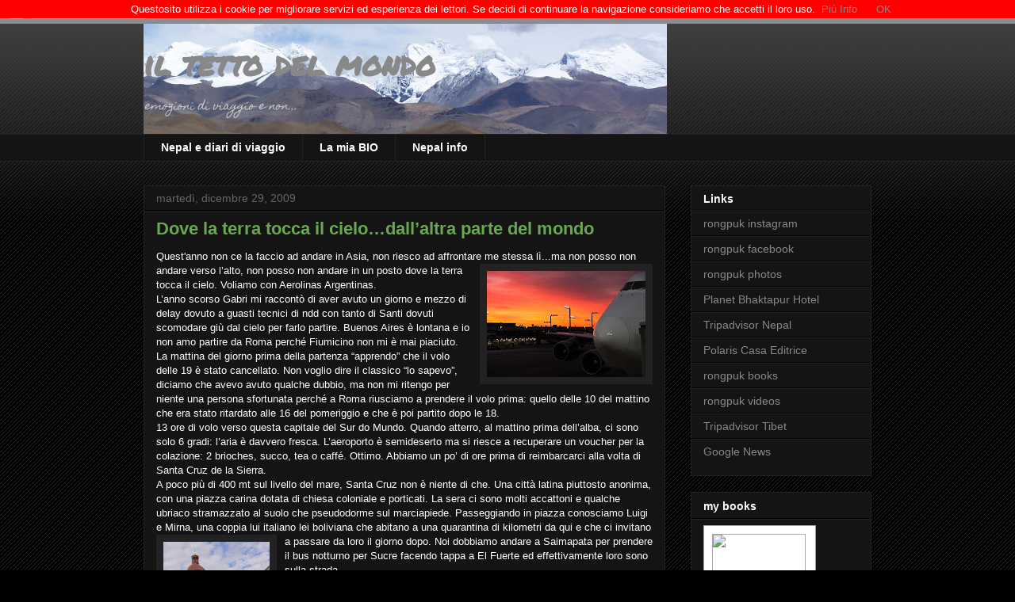

--- FILE ---
content_type: text/html; charset=UTF-8
request_url: http://www.iltettodelmondo.com/2009/12/dove-la-terra-tocca-il-cielodallaltra.html
body_size: 66955
content:
<!DOCTYPE html>
<html class='v2' dir='ltr' xmlns='http://www.w3.org/1999/xhtml' xmlns:b='http://www.google.com/2005/gml/b' xmlns:data='http://www.google.com/2005/gml/data' xmlns:expr='http://www.google.com/2005/gml/expr'>
<head>
<link href='https://www.blogger.com/static/v1/widgets/335934321-css_bundle_v2.css' rel='stylesheet' type='text/css'/>
<meta content='width=1100' name='viewport'/>
<meta content='text/html; charset=UTF-8' http-equiv='Content-Type'/>
<meta content='blogger' name='generator'/>
<link href='http://www.iltettodelmondo.com/favicon.ico' rel='icon' type='image/x-icon'/>
<link href='http://www.iltettodelmondo.com/2009/12/dove-la-terra-tocca-il-cielodallaltra.html' rel='canonical'/>
<link rel="alternate" type="application/atom+xml" title="il tetto del mondo - Atom" href="http://www.iltettodelmondo.com/feeds/posts/default" />
<link rel="alternate" type="application/rss+xml" title="il tetto del mondo - RSS" href="http://www.iltettodelmondo.com/feeds/posts/default?alt=rss" />
<link rel="service.post" type="application/atom+xml" title="il tetto del mondo - Atom" href="https://www.blogger.com/feeds/23217635/posts/default" />

<link rel="alternate" type="application/atom+xml" title="il tetto del mondo - Atom" href="http://www.iltettodelmondo.com/feeds/9052400726077788484/comments/default" />
<!--Can't find substitution for tag [blog.ieCssRetrofitLinks]-->
<link href='https://blogger.googleusercontent.com/img/b/R29vZ2xl/AVvXsEhQp5o0jjZXeVr_0lg5YbSopwrL_QW_GKjxN3sLqBEiL7ALmqsU7BxRpuHgUM8bgg7k1oQRqG152SJXsjEDXK6Pzyt3cb2_vAyRG_fR423LykyyHFNWa_hog-nxopNeXTMyRQli/s200/Immagine+004.jpg' rel='image_src'/>
<meta content='http://www.iltettodelmondo.com/2009/12/dove-la-terra-tocca-il-cielodallaltra.html' property='og:url'/>
<meta content='Dove la terra tocca il cielo…dall’altra parte del mondo' property='og:title'/>
<meta content='Nepal: tutte le info per viaggiare e fare trekking in Himalaya scritte da Rongpuk, accompagnatore turistico specializzato nel paese, guida da 20 anni.' property='og:description'/>
<meta content='https://blogger.googleusercontent.com/img/b/R29vZ2xl/AVvXsEhQp5o0jjZXeVr_0lg5YbSopwrL_QW_GKjxN3sLqBEiL7ALmqsU7BxRpuHgUM8bgg7k1oQRqG152SJXsjEDXK6Pzyt3cb2_vAyRG_fR423LykyyHFNWa_hog-nxopNeXTMyRQli/w1200-h630-p-k-no-nu/Immagine+004.jpg' property='og:image'/>
<title>il tetto del mondo: Dove la terra tocca il cielo&#8230;dall&#8217;altra parte del mondo</title>
<style type='text/css'>@font-face{font-family:'Homemade Apple';font-style:normal;font-weight:400;font-display:swap;src:url(//fonts.gstatic.com/s/homemadeapple/v24/Qw3EZQFXECDrI2q789EKQZJob0x6XH0.ttf)format('truetype');}@font-face{font-family:'Permanent Marker';font-style:normal;font-weight:400;font-display:swap;src:url(//fonts.gstatic.com/s/permanentmarker/v16/Fh4uPib9Iyv2ucM6pGQMWimMp004La2Ceg.ttf)format('truetype');}</style>
<style id='page-skin-1' type='text/css'><!--
/*
-----------------------------------------------
Blogger Template Style
Name:     Awesome Inc.
Designer: Tina Chen
URL:      tinachen.org
----------------------------------------------- */
/* Content
----------------------------------------------- */
body {
font: normal normal 13px Arial, Tahoma, Helvetica, FreeSans, sans-serif;
color: #ffffff;
background: #000000 url(//www.blogblog.com/1kt/awesomeinc/body_background_dark.png) repeat scroll top left;
}
html body .content-outer {
min-width: 0;
max-width: 100%;
width: 100%;
}
a:link {
text-decoration: none;
color: #888888;
}
a:visited {
text-decoration: none;
color: #444444;
}
a:hover {
text-decoration: underline;
color: #cccccc;
}
.body-fauxcolumn-outer .cap-top {
position: absolute;
z-index: 1;
height: 276px;
width: 100%;
background: transparent url(//www.blogblog.com/1kt/awesomeinc/body_gradient_dark.png) repeat-x scroll top left;
_background-image: none;
}
/* Columns
----------------------------------------------- */
.content-inner {
padding: 0;
}
.header-inner .section {
margin: 0 16px;
}
.tabs-inner .section {
margin: 0 16px;
}
.main-inner {
padding-top: 30px;
}
.main-inner .column-center-inner,
.main-inner .column-left-inner,
.main-inner .column-right-inner {
padding: 0 5px;
}
*+html body .main-inner .column-center-inner {
margin-top: -30px;
}
#layout .main-inner .column-center-inner {
margin-top: 0;
}
/* Header
----------------------------------------------- */
.header-outer {
margin: 0 0 0 0;
background: transparent none repeat scroll 0 0;
}
.Header h1 {
font: normal bold 40px Permanent Marker;
color: #888888;
text-shadow: 0 0 -1px #000000;
}
.Header h1 a {
color: #888888;
}
.Header .description {
font: normal normal 14px Homemade Apple;
color: #cccccc;
}
.header-inner .Header .titlewrapper,
.header-inner .Header .descriptionwrapper {
padding-left: 0;
padding-right: 0;
margin-bottom: 0;
}
.header-inner .Header .titlewrapper {
padding-top: 22px;
}
/* Tabs
----------------------------------------------- */
.tabs-outer {
overflow: hidden;
position: relative;
background: #141414 none repeat scroll 0 0;
}
#layout .tabs-outer {
overflow: visible;
}
.tabs-cap-top, .tabs-cap-bottom {
position: absolute;
width: 100%;
border-top: 1px solid #222222;
}
.tabs-cap-bottom {
bottom: 0;
}
.tabs-inner .widget li a {
display: inline-block;
margin: 0;
padding: .6em 1.5em;
font: normal bold 14px Arial, Tahoma, Helvetica, FreeSans, sans-serif;
color: #ffffff;
border-top: 1px solid #222222;
border-bottom: 1px solid #222222;
border-left: 1px solid #222222;
height: 16px;
line-height: 16px;
}
.tabs-inner .widget li:last-child a {
border-right: 1px solid #222222;
}
.tabs-inner .widget li.selected a, .tabs-inner .widget li a:hover {
background: #444444 none repeat-x scroll 0 -100px;
color: #ffffff;
}
/* Headings
----------------------------------------------- */
h2 {
font: normal bold 14px Arial, Tahoma, Helvetica, FreeSans, sans-serif;
color: #ffffff;
}
/* Widgets
----------------------------------------------- */
.main-inner .section {
margin: 0 27px;
padding: 0;
}
.main-inner .column-left-outer,
.main-inner .column-right-outer {
margin-top: 0;
}
#layout .main-inner .column-left-outer,
#layout .main-inner .column-right-outer {
margin-top: 0;
}
.main-inner .column-left-inner,
.main-inner .column-right-inner {
background: transparent none repeat 0 0;
-moz-box-shadow: 0 0 0 rgba(0, 0, 0, .2);
-webkit-box-shadow: 0 0 0 rgba(0, 0, 0, .2);
-goog-ms-box-shadow: 0 0 0 rgba(0, 0, 0, .2);
box-shadow: 0 0 0 rgba(0, 0, 0, .2);
-moz-border-radius: 0;
-webkit-border-radius: 0;
-goog-ms-border-radius: 0;
border-radius: 0;
}
#layout .main-inner .column-left-inner,
#layout .main-inner .column-right-inner {
margin-top: 0;
}
.sidebar .widget {
font: normal normal 14px Arial, Tahoma, Helvetica, FreeSans, sans-serif;
color: #ffffff;
}
.sidebar .widget a:link {
color: #888888;
}
.sidebar .widget a:visited {
color: #444444;
}
.sidebar .widget a:hover {
color: #cccccc;
}
.sidebar .widget h2 {
text-shadow: 0 0 -1px #000000;
}
.main-inner .widget {
background-color: #141414;
border: 1px solid #222222;
padding: 0 15px 15px;
margin: 20px -16px;
-moz-box-shadow: 0 0 0 rgba(0, 0, 0, .2);
-webkit-box-shadow: 0 0 0 rgba(0, 0, 0, .2);
-goog-ms-box-shadow: 0 0 0 rgba(0, 0, 0, .2);
box-shadow: 0 0 0 rgba(0, 0, 0, .2);
-moz-border-radius: 0;
-webkit-border-radius: 0;
-goog-ms-border-radius: 0;
border-radius: 0;
}
.main-inner .widget h2 {
margin: 0 -15px;
padding: .6em 15px .5em;
border-bottom: 1px solid #000000;
}
.footer-inner .widget h2 {
padding: 0 0 .4em;
border-bottom: 1px solid #000000;
}
.main-inner .widget h2 + div, .footer-inner .widget h2 + div {
border-top: 1px solid #222222;
padding-top: 8px;
}
.main-inner .widget .widget-content {
margin: 0 -15px;
padding: 7px 15px 0;
}
.main-inner .widget ul, .main-inner .widget #ArchiveList ul.flat {
margin: -8px -15px 0;
padding: 0;
list-style: none;
}
.main-inner .widget #ArchiveList {
margin: -8px 0 0;
}
.main-inner .widget ul li, .main-inner .widget #ArchiveList ul.flat li {
padding: .5em 15px;
text-indent: 0;
color: #666666;
border-top: 1px solid #222222;
border-bottom: 1px solid #000000;
}
.main-inner .widget #ArchiveList ul li {
padding-top: .25em;
padding-bottom: .25em;
}
.main-inner .widget ul li:first-child, .main-inner .widget #ArchiveList ul.flat li:first-child {
border-top: none;
}
.main-inner .widget ul li:last-child, .main-inner .widget #ArchiveList ul.flat li:last-child {
border-bottom: none;
}
.post-body {
position: relative;
}
.main-inner .widget .post-body ul {
padding: 0 2.5em;
margin: .5em 0;
list-style: disc;
}
.main-inner .widget .post-body ul li {
padding: 0.25em 0;
margin-bottom: .25em;
color: #ffffff;
border: none;
}
.footer-inner .widget ul {
padding: 0;
list-style: none;
}
.widget .zippy {
color: #666666;
}
/* Posts
----------------------------------------------- */
body .main-inner .Blog {
padding: 0;
margin-bottom: 1em;
background-color: transparent;
border: none;
-moz-box-shadow: 0 0 0 rgba(0, 0, 0, 0);
-webkit-box-shadow: 0 0 0 rgba(0, 0, 0, 0);
-goog-ms-box-shadow: 0 0 0 rgba(0, 0, 0, 0);
box-shadow: 0 0 0 rgba(0, 0, 0, 0);
}
.main-inner .section:last-child .Blog:last-child {
padding: 0;
margin-bottom: 1em;
}
.main-inner .widget h2.date-header {
margin: 0 -15px 1px;
padding: 0 0 0 0;
font: normal normal 14px Arial, Tahoma, Helvetica, FreeSans, sans-serif;
color: #666666;
background: transparent none no-repeat scroll top left;
border-top: 0 solid #222222;
border-bottom: 1px solid #000000;
-moz-border-radius-topleft: 0;
-moz-border-radius-topright: 0;
-webkit-border-top-left-radius: 0;
-webkit-border-top-right-radius: 0;
border-top-left-radius: 0;
border-top-right-radius: 0;
position: static;
bottom: 100%;
right: 15px;
text-shadow: 0 0 -1px #000000;
}
.main-inner .widget h2.date-header span {
font: normal normal 14px Arial, Tahoma, Helvetica, FreeSans, sans-serif;
display: block;
padding: .5em 15px;
border-left: 0 solid #222222;
border-right: 0 solid #222222;
}
.date-outer {
position: relative;
margin: 30px 0 20px;
padding: 0 15px;
background-color: #141414;
border: 1px solid #222222;
-moz-box-shadow: 0 0 0 rgba(0, 0, 0, .2);
-webkit-box-shadow: 0 0 0 rgba(0, 0, 0, .2);
-goog-ms-box-shadow: 0 0 0 rgba(0, 0, 0, .2);
box-shadow: 0 0 0 rgba(0, 0, 0, .2);
-moz-border-radius: 0;
-webkit-border-radius: 0;
-goog-ms-border-radius: 0;
border-radius: 0;
}
.date-outer:first-child {
margin-top: 0;
}
.date-outer:last-child {
margin-bottom: 20px;
-moz-border-radius-bottomleft: 0;
-moz-border-radius-bottomright: 0;
-webkit-border-bottom-left-radius: 0;
-webkit-border-bottom-right-radius: 0;
-goog-ms-border-bottom-left-radius: 0;
-goog-ms-border-bottom-right-radius: 0;
border-bottom-left-radius: 0;
border-bottom-right-radius: 0;
}
.date-posts {
margin: 0 -15px;
padding: 0 15px;
clear: both;
}
.post-outer, .inline-ad {
border-top: 1px solid #222222;
margin: 0 -15px;
padding: 15px 15px;
}
.post-outer {
padding-bottom: 10px;
}
.post-outer:first-child {
padding-top: 0;
border-top: none;
}
.post-outer:last-child, .inline-ad:last-child {
border-bottom: none;
}
.post-body {
position: relative;
}
.post-body img {
padding: 8px;
background: #222222;
border: 1px solid transparent;
-moz-box-shadow: 0 0 0 rgba(0, 0, 0, .2);
-webkit-box-shadow: 0 0 0 rgba(0, 0, 0, .2);
box-shadow: 0 0 0 rgba(0, 0, 0, .2);
-moz-border-radius: 0;
-webkit-border-radius: 0;
border-radius: 0;
}
h3.post-title, h4 {
font: normal bold 22px Arial, Tahoma, Helvetica, FreeSans, sans-serif;
color: #6aa84f;
}
h3.post-title a {
font: normal bold 22px Arial, Tahoma, Helvetica, FreeSans, sans-serif;
color: #6aa84f;
}
h3.post-title a:hover {
color: #cccccc;
text-decoration: underline;
}
.post-header {
margin: 0 0 1em;
}
.post-body {
line-height: 1.4;
}
.post-outer h2 {
color: #ffffff;
}
.post-footer {
margin: 1.5em 0 0;
}
#blog-pager {
padding: 15px;
font-size: 120%;
background-color: #141414;
border: 1px solid #222222;
-moz-box-shadow: 0 0 0 rgba(0, 0, 0, .2);
-webkit-box-shadow: 0 0 0 rgba(0, 0, 0, .2);
-goog-ms-box-shadow: 0 0 0 rgba(0, 0, 0, .2);
box-shadow: 0 0 0 rgba(0, 0, 0, .2);
-moz-border-radius: 0;
-webkit-border-radius: 0;
-goog-ms-border-radius: 0;
border-radius: 0;
-moz-border-radius-topleft: 0;
-moz-border-radius-topright: 0;
-webkit-border-top-left-radius: 0;
-webkit-border-top-right-radius: 0;
-goog-ms-border-top-left-radius: 0;
-goog-ms-border-top-right-radius: 0;
border-top-left-radius: 0;
border-top-right-radius-topright: 0;
margin-top: 1em;
}
.blog-feeds, .post-feeds {
margin: 1em 0;
text-align: center;
color: #ffffff;
}
.blog-feeds a, .post-feeds a {
color: #888888;
}
.blog-feeds a:visited, .post-feeds a:visited {
color: #444444;
}
.blog-feeds a:hover, .post-feeds a:hover {
color: #cccccc;
}
.post-outer .comments {
margin-top: 2em;
}
/* Comments
----------------------------------------------- */
.comments .comments-content .icon.blog-author {
background-repeat: no-repeat;
background-image: url([data-uri]);
}
.comments .comments-content .loadmore a {
border-top: 1px solid #222222;
border-bottom: 1px solid #222222;
}
.comments .continue {
border-top: 2px solid #222222;
}
/* Footer
----------------------------------------------- */
.footer-outer {
margin: -0 0 -1px;
padding: 0 0 0;
color: #ffffff;
overflow: hidden;
}
.footer-fauxborder-left {
border-top: 1px solid #222222;
background: #141414 none repeat scroll 0 0;
-moz-box-shadow: 0 0 0 rgba(0, 0, 0, .2);
-webkit-box-shadow: 0 0 0 rgba(0, 0, 0, .2);
-goog-ms-box-shadow: 0 0 0 rgba(0, 0, 0, .2);
box-shadow: 0 0 0 rgba(0, 0, 0, .2);
margin: 0 -0;
}
/* Mobile
----------------------------------------------- */
body.mobile {
background-size: auto;
}
.mobile .body-fauxcolumn-outer {
background: transparent none repeat scroll top left;
}
*+html body.mobile .main-inner .column-center-inner {
margin-top: 0;
}
.mobile .main-inner .widget {
padding: 0 0 15px;
}
.mobile .main-inner .widget h2 + div,
.mobile .footer-inner .widget h2 + div {
border-top: none;
padding-top: 0;
}
.mobile .footer-inner .widget h2 {
padding: 0.5em 0;
border-bottom: none;
}
.mobile .main-inner .widget .widget-content {
margin: 0;
padding: 7px 0 0;
}
.mobile .main-inner .widget ul,
.mobile .main-inner .widget #ArchiveList ul.flat {
margin: 0 -15px 0;
}
.mobile .main-inner .widget h2.date-header {
right: 0;
}
.mobile .date-header span {
padding: 0.4em 0;
}
.mobile .date-outer:first-child {
margin-bottom: 0;
border: 1px solid #222222;
-moz-border-radius-topleft: 0;
-moz-border-radius-topright: 0;
-webkit-border-top-left-radius: 0;
-webkit-border-top-right-radius: 0;
-goog-ms-border-top-left-radius: 0;
-goog-ms-border-top-right-radius: 0;
border-top-left-radius: 0;
border-top-right-radius: 0;
}
.mobile .date-outer {
border-color: #222222;
border-width: 0 1px 1px;
}
.mobile .date-outer:last-child {
margin-bottom: 0;
}
.mobile .main-inner {
padding: 0;
}
.mobile .header-inner .section {
margin: 0;
}
.mobile .post-outer, .mobile .inline-ad {
padding: 5px 0;
}
.mobile .tabs-inner .section {
margin: 0 10px;
}
.mobile .main-inner .widget h2 {
margin: 0;
padding: 0;
}
.mobile .main-inner .widget h2.date-header span {
padding: 0;
}
.mobile .main-inner .widget .widget-content {
margin: 0;
padding: 7px 0 0;
}
.mobile #blog-pager {
border: 1px solid transparent;
background: #141414 none repeat scroll 0 0;
}
.mobile .main-inner .column-left-inner,
.mobile .main-inner .column-right-inner {
background: transparent none repeat 0 0;
-moz-box-shadow: none;
-webkit-box-shadow: none;
-goog-ms-box-shadow: none;
box-shadow: none;
}
.mobile .date-posts {
margin: 0;
padding: 0;
}
.mobile .footer-fauxborder-left {
margin: 0;
border-top: inherit;
}
.mobile .main-inner .section:last-child .Blog:last-child {
margin-bottom: 0;
}
.mobile-index-contents {
color: #ffffff;
}
.mobile .mobile-link-button {
background: #888888 none repeat scroll 0 0;
}
.mobile-link-button a:link, .mobile-link-button a:visited {
color: #ffffff;
}
.mobile .tabs-inner .PageList .widget-content {
background: transparent;
border-top: 1px solid;
border-color: #222222;
color: #ffffff;
}
.mobile .tabs-inner .PageList .widget-content .pagelist-arrow {
border-left: 1px solid #222222;
}

--></style>
<style id='template-skin-1' type='text/css'><!--
body {
min-width: 950px;
}
.content-outer, .content-fauxcolumn-outer, .region-inner {
min-width: 950px;
max-width: 950px;
_width: 950px;
}
.main-inner .columns {
padding-left: 0px;
padding-right: 260px;
}
.main-inner .fauxcolumn-center-outer {
left: 0px;
right: 260px;
/* IE6 does not respect left and right together */
_width: expression(this.parentNode.offsetWidth -
parseInt("0px") -
parseInt("260px") + 'px');
}
.main-inner .fauxcolumn-left-outer {
width: 0px;
}
.main-inner .fauxcolumn-right-outer {
width: 260px;
}
.main-inner .column-left-outer {
width: 0px;
right: 100%;
margin-left: -0px;
}
.main-inner .column-right-outer {
width: 260px;
margin-right: -260px;
}
#layout {
min-width: 0;
}
#layout .content-outer {
min-width: 0;
width: 800px;
}
#layout .region-inner {
min-width: 0;
width: auto;
}
--></style>
<link href='https://www.blogger.com/dyn-css/authorization.css?targetBlogID=23217635&amp;zx=c9c1887a-2928-4894-b237-96ddb8c77139' media='none' onload='if(media!=&#39;all&#39;)media=&#39;all&#39;' rel='stylesheet'/><noscript><link href='https://www.blogger.com/dyn-css/authorization.css?targetBlogID=23217635&amp;zx=c9c1887a-2928-4894-b237-96ddb8c77139' rel='stylesheet'/></noscript>
<meta name='google-adsense-platform-account' content='ca-host-pub-1556223355139109'/>
<meta name='google-adsense-platform-domain' content='blogspot.com'/>

</head>
<body class='loading variant-dark'>
<div class='navbar section' id='navbar'><div class='widget Navbar' data-version='1' id='Navbar1'><script type="text/javascript">
    function setAttributeOnload(object, attribute, val) {
      if(window.addEventListener) {
        window.addEventListener('load',
          function(){ object[attribute] = val; }, false);
      } else {
        window.attachEvent('onload', function(){ object[attribute] = val; });
      }
    }
  </script>
<div id="navbar-iframe-container"></div>
<script type="text/javascript" src="https://apis.google.com/js/platform.js"></script>
<script type="text/javascript">
      gapi.load("gapi.iframes:gapi.iframes.style.bubble", function() {
        if (gapi.iframes && gapi.iframes.getContext) {
          gapi.iframes.getContext().openChild({
              url: 'https://www.blogger.com/navbar/23217635?po\x3d9052400726077788484\x26origin\x3dhttp://www.iltettodelmondo.com',
              where: document.getElementById("navbar-iframe-container"),
              id: "navbar-iframe"
          });
        }
      });
    </script><script type="text/javascript">
(function() {
var script = document.createElement('script');
script.type = 'text/javascript';
script.src = '//pagead2.googlesyndication.com/pagead/js/google_top_exp.js';
var head = document.getElementsByTagName('head')[0];
if (head) {
head.appendChild(script);
}})();
</script>
</div></div>
<div class='body-fauxcolumns'>
<div class='fauxcolumn-outer body-fauxcolumn-outer'>
<div class='cap-top'>
<div class='cap-left'></div>
<div class='cap-right'></div>
</div>
<div class='fauxborder-left'>
<div class='fauxborder-right'></div>
<div class='fauxcolumn-inner'>
</div>
</div>
<div class='cap-bottom'>
<div class='cap-left'></div>
<div class='cap-right'></div>
</div>
</div>
</div>
<div class='content'>
<div class='content-fauxcolumns'>
<div class='fauxcolumn-outer content-fauxcolumn-outer'>
<div class='cap-top'>
<div class='cap-left'></div>
<div class='cap-right'></div>
</div>
<div class='fauxborder-left'>
<div class='fauxborder-right'></div>
<div class='fauxcolumn-inner'>
</div>
</div>
<div class='cap-bottom'>
<div class='cap-left'></div>
<div class='cap-right'></div>
</div>
</div>
</div>
<div class='content-outer'>
<div class='content-cap-top cap-top'>
<div class='cap-left'></div>
<div class='cap-right'></div>
</div>
<div class='fauxborder-left content-fauxborder-left'>
<div class='fauxborder-right content-fauxborder-right'></div>
<div class='content-inner'>
<header>
<div class='header-outer'>
<div class='header-cap-top cap-top'>
<div class='cap-left'></div>
<div class='cap-right'></div>
</div>
<div class='fauxborder-left header-fauxborder-left'>
<div class='fauxborder-right header-fauxborder-right'></div>
<div class='region-inner header-inner'>
<div class='header section' id='header'><div class='widget Header' data-version='1' id='Header1'>
<div id='header-inner' style='background-image: url("https://blogger.googleusercontent.com/img/b/R29vZ2xl/AVvXsEgWR5uJ7PyinH7yDU7lyVHfvJDmTQodzP-SDQyhbQKJCw9GqCeMpSY_aKrGViOXVUrGO4jH2UPY2AyNpgxbWSkvp2krGVidCtVilDjiNF8ftH1NDDcBUgcwEbyo2FMJxiFOKLBO/s660/Immagine.JPG"); background-position: left; min-height: 139px; _height: 139px; background-repeat: no-repeat; '>
<div class='titlewrapper' style='background: transparent'>
<h1 class='title' style='background: transparent; border-width: 0px'>
<a href='http://www.iltettodelmondo.com/'>
il tetto del mondo
</a>
</h1>
</div>
<div class='descriptionwrapper'>
<p class='description'><span>emozioni di viaggio e non...</span></p>
</div>
</div>
</div></div>
</div>
</div>
<div class='header-cap-bottom cap-bottom'>
<div class='cap-left'></div>
<div class='cap-right'></div>
</div>
</div>
</header>
<div class='tabs-outer'>
<div class='tabs-cap-top cap-top'>
<div class='cap-left'></div>
<div class='cap-right'></div>
</div>
<div class='fauxborder-left tabs-fauxborder-left'>
<div class='fauxborder-right tabs-fauxborder-right'></div>
<div class='region-inner tabs-inner'>
<div class='tabs section' id='crosscol'><div class='widget PageList' data-version='1' id='PageList1'>
<div class='widget-content'>
<ul>
<li>
<a href='http://www.iltettodelmondo.com/'>Nepal e diari di viaggio</a>
</li>
<li>
<a href='http://www.iltettodelmondo.com/p/la-mia-bio.html'>La mia BIO</a>
</li>
<li>
<a href='http://www.iltettodelmondo.com/p/nepal-info.html'>Nepal info</a>
</li>
</ul>
<div class='clear'></div>
</div>
</div></div>
<div class='tabs no-items section' id='crosscol-overflow'></div>
</div>
</div>
<div class='tabs-cap-bottom cap-bottom'>
<div class='cap-left'></div>
<div class='cap-right'></div>
</div>
</div>
<div class='main-outer'>
<div class='main-cap-top cap-top'>
<div class='cap-left'></div>
<div class='cap-right'></div>
</div>
<div class='fauxborder-left main-fauxborder-left'>
<div class='fauxborder-right main-fauxborder-right'></div>
<div class='region-inner main-inner'>
<div class='columns fauxcolumns'>
<div class='fauxcolumn-outer fauxcolumn-center-outer'>
<div class='cap-top'>
<div class='cap-left'></div>
<div class='cap-right'></div>
</div>
<div class='fauxborder-left'>
<div class='fauxborder-right'></div>
<div class='fauxcolumn-inner'>
</div>
</div>
<div class='cap-bottom'>
<div class='cap-left'></div>
<div class='cap-right'></div>
</div>
</div>
<div class='fauxcolumn-outer fauxcolumn-left-outer'>
<div class='cap-top'>
<div class='cap-left'></div>
<div class='cap-right'></div>
</div>
<div class='fauxborder-left'>
<div class='fauxborder-right'></div>
<div class='fauxcolumn-inner'>
</div>
</div>
<div class='cap-bottom'>
<div class='cap-left'></div>
<div class='cap-right'></div>
</div>
</div>
<div class='fauxcolumn-outer fauxcolumn-right-outer'>
<div class='cap-top'>
<div class='cap-left'></div>
<div class='cap-right'></div>
</div>
<div class='fauxborder-left'>
<div class='fauxborder-right'></div>
<div class='fauxcolumn-inner'>
</div>
</div>
<div class='cap-bottom'>
<div class='cap-left'></div>
<div class='cap-right'></div>
</div>
</div>
<!-- corrects IE6 width calculation -->
<div class='columns-inner'>
<div class='column-center-outer'>
<div class='column-center-inner'>
<div class='main section' id='main'><div class='widget Blog' data-version='1' id='Blog1'>
<div class='blog-posts hfeed'>

          <div class="date-outer">
        
<h2 class='date-header'><span>martedì, dicembre 29, 2009</span></h2>

          <div class="date-posts">
        
<div class='post-outer'>
<div class='post hentry uncustomized-post-template' itemprop='blogPost' itemscope='itemscope' itemtype='http://schema.org/BlogPosting'>
<meta content='https://blogger.googleusercontent.com/img/b/R29vZ2xl/AVvXsEhQp5o0jjZXeVr_0lg5YbSopwrL_QW_GKjxN3sLqBEiL7ALmqsU7BxRpuHgUM8bgg7k1oQRqG152SJXsjEDXK6Pzyt3cb2_vAyRG_fR423LykyyHFNWa_hog-nxopNeXTMyRQli/s200/Immagine+004.jpg' itemprop='image_url'/>
<meta content='23217635' itemprop='blogId'/>
<meta content='9052400726077788484' itemprop='postId'/>
<a name='9052400726077788484'></a>
<h3 class='post-title entry-title' itemprop='name'>
Dove la terra tocca il cielo&#8230;dall&#8217;altra parte del mondo
</h3>
<div class='post-header'>
<div class='post-header-line-1'></div>
</div>
<div class='post-body entry-content' id='post-body-9052400726077788484' itemprop='description articleBody'>
Quest'anno non ce la faccio ad andare in Asia, non riesco ad affrontare me stessa <a href="https://blogger.googleusercontent.com/img/b/R29vZ2xl/AVvXsEhQp5o0jjZXeVr_0lg5YbSopwrL_QW_GKjxN3sLqBEiL7ALmqsU7BxRpuHgUM8bgg7k1oQRqG152SJXsjEDXK6Pzyt3cb2_vAyRG_fR423LykyyHFNWa_hog-nxopNeXTMyRQli/s1600-h/Immagine+004.jpg"><img alt="" border="0" id="BLOGGER_PHOTO_ID_5420619899378495298" src="https://blogger.googleusercontent.com/img/b/R29vZ2xl/AVvXsEhQp5o0jjZXeVr_0lg5YbSopwrL_QW_GKjxN3sLqBEiL7ALmqsU7BxRpuHgUM8bgg7k1oQRqG152SJXsjEDXK6Pzyt3cb2_vAyRG_fR423LykyyHFNWa_hog-nxopNeXTMyRQli/s200/Immagine+004.jpg" style="float: right; height: 134px; margin: 0px 0px 10px 10px; width: 200px;" /></a>lì...ma non posso non andare verso l&#8217;alto, non posso non andare in un posto dove la terra tocca il cielo. Voliamo con Aerolinas Argentinas. <br />
L&#8217;anno scorso Gabri mi raccontò di aver avuto un giorno e mezzo di delay dovuto a guasti tecnici di ndd con tanto di Santi dovuti scomodare giù dal cielo per farlo partire. Buenos Aires è lontana e io non amo partire da Roma perché Fiumicino non mi è mai piaciuto. La mattina del giorno prima della partenza &#8220;apprendo&#8221; che il volo delle 19 è stato cancellato. Non voglio dire il classico &#8220;lo sapevo&#8221;, diciamo che avevo avuto qualche dubbio, ma non mi ritengo per niente una persona sfortunata perché a Roma riusciamo a prendere il volo prima: quello delle 10 del mattino che era stato ritardato alle 16 del pomeriggio e che è poi partito dopo le 18.<br />
13 ore di volo verso questa capitale del Sur do Mundo. Quando atterro, al mattino prima dell&#8217;alba, ci sono solo 6 gradi: l&#8217;aria è davvero fresca. L&#8217;aeroporto è semideserto ma si riesce a recuperare un voucher per la colazione: 2 brioches, succo, tea o caffé. Ottimo. Abbiamo un po&#8217; di ore prima di reim<a href="https://blogger.googleusercontent.com/img/b/R29vZ2xl/AVvXsEj7phlC9zql36BclPdINnfv3Q4Yhjnh9N_1GEXVQaAs0Rx5MaKXqsuzs47R3XwE9szCI-NCfx8lIzXdBn4iwnE0UJRHgcgyzQPl7F4NOXI5zdZl_-NqDF_Fe_f69mGdADGFQPm9/s1600-h/Immagine+007.jpg"></a>barcarci alla volta di Santa Cruz de la Sierra.<br />
A poco più di 400 mt sul livello del mare, Santa Cruz non è niente di che. Una città latina piuttosto anonima, con una piazza carina dotata di chiesa coloniale e porticati. La sera ci sono molti accattoni e qualche ubriaco stramazzato al suolo che pseudodorme sul marciapiede. Passeggiando in piazza conosciamo Luigi e Mirna, una coppia lui italiano lei boliviana che abitano a una quarantina di kilometri da qui e che ci invitano a passare da loro il giorno dopo. Noi dobbia<a href="https://blogger.googleusercontent.com/img/b/R29vZ2xl/AVvXsEg-RSnh934O-xEywkcQNhhDK1hYJC8iE-iy7othnFxVl8ryK2BMw90ShOHC-h0zM_TPX0BCAgD0-92Fe9gowdxsuIoKGqR9HAaUn3tU2ekjo3rXzfV0V9nWwpjnG9KpEhXuX9QF/s1600-h/Immagine+009.jpg"><img alt="" border="0" id="BLOGGER_PHOTO_ID_5420615806704945506" src="https://blogger.googleusercontent.com/img/b/R29vZ2xl/AVvXsEg-RSnh934O-xEywkcQNhhDK1hYJC8iE-iy7othnFxVl8ryK2BMw90ShOHC-h0zM_TPX0BCAgD0-92Fe9gowdxsuIoKGqR9HAaUn3tU2ekjo3rXzfV0V9nWwpjnG9KpEhXuX9QF/s200/Immagine+009.jpg" style="float: left; height: 200px; margin: 0px 10px 10px 0px; width: 134px;" /></a>mo andare a Saimapata per prendere il bus notturno per Sucre facendo tappa a El Fuerte ed effettivamente loro sono sulla strada.<br />
Il giorno dopo siamo al Ponte di Tarumà, così si chiama il luogo dove vivono Luigi e Mirna e dove hanno costruito un progetto ammirevole, "Il Ponte",&nbsp;una scuolina/centro per i bambini di questa remota zona della Bolivia. Un&#8217;alternativa per la loro vita. Casa Cominelli è un&#8217;opera d&#8217;arte, costruita da due cuochi tedeschi, dentro è arredata dai quadri e dalle opere d&#8217;arte di Luigi. Lui è un pittore e mi ha colpita tantissimo, ha negli occhi l&#8217;illuminazione dell&#8217;artista e ha un entusiasmo che lo fa sembrare un ragazzino senza contare la fantasia strabiliante che si vede in ogni cosa dove lui ha messo mano. Mirna ha uno sguardo dolcissimo e ci ha accolto come una mamma. Passiamo qualche ora piacevole con loro e gli promettiamo di rincontrarli alla fine del viaggio. <a href="https://blogger.googleusercontent.com/img/b/R29vZ2xl/AVvXsEizdAQvmjVrK5lMWV6ldZicGXchAPeXjiWh4Lh97GoTTXKDfHLeDCK1nR2tTHgbszQsyu3hdnctx6_sYlPek9O9pLBLAXZ8lo0EiEnXZ7N7L1wuDxSbxo6f0dASQFzkbdCFu26_/s1600-h/Immagine+074.jpg"><img alt="" border="0" id="BLOGGER_PHOTO_ID_5420616266216764850" src="https://blogger.googleusercontent.com/img/b/R29vZ2xl/AVvXsEizdAQvmjVrK5lMWV6ldZicGXchAPeXjiWh4Lh97GoTTXKDfHLeDCK1nR2tTHgbszQsyu3hdnctx6_sYlPek9O9pLBLAXZ8lo0EiEnXZ7N7L1wuDxSbxo6f0dASQFzkbdCFu26_/s200/Immagine+074.jpg" style="float: right; height: 134px; margin: 0px 0px 10px 10px; width: 200px;" /></a><br />
Il pullman ci porta a El Fuerte, sito incaico stranissimo. Un enorme blocco di granito in cui sono scolpite due linee parallele che sembrano due rotaie per l&#8217;infinito. Il paesaggio è verdissimo, colli interi ricoperti da vegetazione rigogliosa, qualche parete di roccia a picco ricoperta di agavi. Penso a Ernesto, a quando era da queste parti col mito della rivoluzione, il cambiamento in testa, la testardaggine, la forza di andare avanti contro tutto e tutti. Non vedrò La Higueira. Avrei voluto respirarne l&#8217;aria. Sulla strada alle porte di Saimapata c&#8217;è un cartellone con una grossa pianta della regione che indica La Ruta del Che e mi fermo un po&#8217; a guardare cosa mi perderò.<br />
A Saimapata mi accorgo per la prima volta che esistono delle piante che crescono sui fili della luce...è troppo divertente.<br />
<a href="https://blogger.googleusercontent.com/img/b/R29vZ2xl/AVvXsEhsi8mV8gSqI1BLrmGKnayOCMhBT-Vi3gYZSqeKI4VsFMvR2HoZtohK1yJwMqf2SD32n1zF-mpAs1kCtKy0ZwCh-C-nA3saRZb7Jxx4dwxafehm3wnMWylf-aRwjE9tRntgp5Qb/s1600-h/Immagine+092.jpg" style="clear: left; float: left; margin-bottom: 1em; margin-right: 1em;"><img alt="" border="0" id="BLOGGER_PHOTO_ID_5420616864903106082" src="https://blogger.googleusercontent.com/img/b/R29vZ2xl/AVvXsEhsi8mV8gSqI1BLrmGKnayOCMhBT-Vi3gYZSqeKI4VsFMvR2HoZtohK1yJwMqf2SD32n1zF-mpAs1kCtKy0ZwCh-C-nA3saRZb7Jxx4dwxafehm3wnMWylf-aRwjE9tRntgp5Qb/s200/Immagine+092.jpg" style="float: left; height: 134px; margin: 0px 10px 10px 0px; width: 200px;" /></a>Il pullman notturno. Era da anni che non prendevo un pullman notturno non turistico. Nelle 13 ore di viaggio per lo più in sterrato, sono ripiombata indietro negli anni...in Perù mi sono fatta due mesi di bus pubblico, tra galline e pulcini nei sacchi iuta, gente che si passava l&#8217;asado nella carta di giornale, bambini invasi da crosticine che la notte dormivano nel corridoio. Beh...anche questo bus è più o meno così. Sono talmente stanca dal volo di un giorno e mezzo fa, che mi infilo i tappi nelle orecchie e riesco anche a dormire un po&#8217;.<br />
<a href="https://blogger.googleusercontent.com/img/b/R29vZ2xl/AVvXsEgGMuHt0Bt_ay5z92l2h_Cn66XY7_4lDU56lDqyLVcTA0JGxvxFyc6ZOQRoGQ64B2zxq-G3sVOS1rX_YP6ZeeRdLtAocP4vqePE15kL9zlDkvl1hyphenhyphenM-ioCrPKzzpM1AhbAcw700/s1600-h/Immagine+167.jpg" style="clear: right; float: right; margin-bottom: 1em; margin-left: 1em;"><img alt="" border="0" id="BLOGGER_PHOTO_ID_5420617662116015650" src="https://blogger.googleusercontent.com/img/b/R29vZ2xl/AVvXsEgGMuHt0Bt_ay5z92l2h_Cn66XY7_4lDU56lDqyLVcTA0JGxvxFyc6ZOQRoGQ64B2zxq-G3sVOS1rX_YP6ZeeRdLtAocP4vqePE15kL9zlDkvl1hyphenhyphenM-ioCrPKzzpM1AhbAcw700/s200/Immagine+167.jpg" style="float: right; height: 134px; margin: 0px 0px 10px 10px; width: 200px;" /></a>La mattina alle prime luci dell&#8217;alba penso che questo viaggio mi ha provata parecchio...non ho più lo spirito di adattamento di un tempo e vedo che inizio a notare cose su cui una volta passavo sopra molto più facilmente. <br />
Sucre, la città bianca. Il nostro hotel è davanti al mercato, ed è qui che mi faccio la prima passeggiata. Vedo le prime cholitas con le gonnellone arricciate con le balze, i golfini fatti a mano e le mantas gonfie sulle spalle. Dei piccoli arcobaleni che sgambettano veloci sulle stradine acciot<a href="https://blogger.googleusercontent.com/img/b/R29vZ2xl/AVvXsEg0E-AuUcnw3XuzK7LEzIFwFrH7jak-XVq46W64YCa6Xo4WUakf38ZdtQs9VthJt9tmeIshlpAuAdpCXiIBwojVekMjawpfMfCOm-tJQcpS-sl1vNqVOu4EhSzczCyM3vIwJgWB/s1600-h/Immagine+107.jpg"><img alt="" border="0" id="BLOGGER_PHOTO_ID_5420618290295955026" src="https://blogger.googleusercontent.com/img/b/R29vZ2xl/AVvXsEg0E-AuUcnw3XuzK7LEzIFwFrH7jak-XVq46W64YCa6Xo4WUakf38ZdtQs9VthJt9tmeIshlpAuAdpCXiIBwojVekMjawpfMfCOm-tJQcpS-sl1vNqVOu4EhSzczCyM3vIwJgWB/s200/Immagine+107.jpg" style="float: left; height: 134px; margin: 0px 10px 10px 0px; width: 200px;" /></a>tolate. L&#8217;aria è di nuovo fresca, le montagne attorno sono brulle e i colori vanno dal beije al marrone intenso. In piazza c&#8217;è vita, e lo stendardo rosso &#8220;25 mayo aquì naciò la libertad&#8221; luccica al sole. Dalla terrazza sulla Recoleta si gode un bel panorama della città e la strada per arrivarci è una dolce passeggiata in salita dove si incontrano artesanias interessanti e anche una ghiotta cioccolateria (para ti).<br />
Nelle 6 ore di pullman verso Potosì si inizia a salire.<br />
Potosì è una città mineraria a circa 4100 metri sul livello del mare che è stata costruita dai coloni spagnoli solo per la ricchezza del monte alla sui base è sorta.<br />
<div class="separator" style="clear: both; text-align: center;">
<a href="https://blogger.googleusercontent.com/img/b/R29vZ2xl/AVvXsEiWP9KEJvVfRp-gh3suLXam-X6wNmZzQsdtd9irWqQY5Yy_QXpt2L0ZhTYpmRZHyM-UE__ZeEczLK9MUc51JQO3fY8UwwFk6zn0Qv2TfKxNr3MS9i95gaCYM2eVm2a3aLrzpD7a/s1600-h/Immagine+204.jpg" style="margin-left: 1em; margin-right: 1em;"><img alt="" border="0" id="BLOGGER_PHOTO_ID_5420618968494451490" src="https://blogger.googleusercontent.com/img/b/R29vZ2xl/AVvXsEiWP9KEJvVfRp-gh3suLXam-X6wNmZzQsdtd9irWqQY5Yy_QXpt2L0ZhTYpmRZHyM-UE__ZeEczLK9MUc51JQO3fY8UwwFk6zn0Qv2TfKxNr3MS9i95gaCYM2eVm2a3aLrzpD7a/s200/Immagine+204.jpg" style="float: left; height: 134px; margin: 0px 10px 10px 0px; width: 200px;" /></a></div>
Il Cerro Rico col passare dei secoli ha sempre più assunto un duplice ruolo: fonte di ricchezza, sostentamento, lavoro e insieme monte della sofferenza e della morte. Infatti questa montagna fatta a cono rovesciato che svetta sul panorama di Potosì ha dato lavoro e pane a milioni di persone ma da quando sono nate le miniere fino al secolo scorso ha mietuto 8.000.000 di vittime. La montagna della morte.<br />
Potosì è davvero bella. Stradine strettissime, balconi verandati in legno tipici coloniali, casine colorate e chiese coloniali i cui campanili sembrano appiccicati al cielo limpido di <a href="https://blogger.googleusercontent.com/img/b/R29vZ2xl/AVvXsEisaFVT-TRIPSEyhPh9hwvucU5P90SKzM5vwMhotQYVvIBV88Qxpjgh6BvrLhM6m04Lp8XlDKtqneKYGxE7ViBRgBmcf3ue5w0RtiF1hbLRHtCFuRuJyXTGFLKDaiuyal53FtkR/s1600-h/Immagine+181.jpg"><img alt="" border="0" id="BLOGGER_PHOTO_ID_5420619481091913122" src="https://blogger.googleusercontent.com/img/b/R29vZ2xl/AVvXsEisaFVT-TRIPSEyhPh9hwvucU5P90SKzM5vwMhotQYVvIBV88Qxpjgh6BvrLhM6m04Lp8XlDKtqneKYGxE7ViBRgBmcf3ue5w0RtiF1hbLRHtCFuRuJyXTGFLKDaiuyal53FtkR/s200/Immagine+181.jpg" style="float: right; height: 134px; margin: 0px 0px 10px 10px; width: 200px;" /></a>questa città. E poi il Cerro Rico, coloratissimo, brullo, perfetto sullo sfondo, come se fosse stato incollato per rendere ancora più bello il panorama. Potosì, bella e dura. Riesco a godere appieno del primo sorriso boliviano, la mattina, una sciura vicino all&#8217;Hostal San Marcos ha una piccola tienda dove frigge delle pagnottelle di pasta di patate ripiene di jamon, queso y huevos...che bontà e che bella lei...<br />
Dopo aver visto la Casa de la Moneda, uno dei musei più belli del Sud America, a detta dei boliviani, pranzo all&#8217;Union Obrera, al secondo piano di un edificio di fianco alla Cattedrale nella piazza principale della città. Menù a prezzo fisso, più o meno un euro per una buona zuppa di verdure, delle frittelle di verdura, una cotoletta alla milanese con puré e un dessert. Le pareti ricoperte di vecchie foto di lavoratori, rivoluzioni e conquiste. Un altro mondo...<br />
La mattina dopo sono alla base del Cerro Rico...mi fa un po&#8217; impressione. Il mercado minero mi si mostra in tutta la sua essenzialità. Tiendas che vendono sacchi di coca, sigarette fatte a mano con il tabacco più forte che c<a href="https://blogger.googleusercontent.com/img/b/R29vZ2xl/AVvXsEiBmftRLMXvqqkmBp0hfii0ueHIdr3hY9oNTPRI-60M3w9GbXKW9HIrBaMYhFtIRiO5sPxWi2pbIAjbS0vjstV8rlrLZfhYF-XIyaDflHN5mAgOgSC_yL73nfbOF55NLWSZUjeo/s1600-h/0417.jpg"><img alt="" border="0" id="BLOGGER_PHOTO_ID_5420621887121427698" src="https://blogger.googleusercontent.com/img/b/R29vZ2xl/AVvXsEiBmftRLMXvqqkmBp0hfii0ueHIdr3hY9oNTPRI-60M3w9GbXKW9HIrBaMYhFtIRiO5sPxWi2pbIAjbS0vjstV8rlrLZfhYF-XIyaDflHN5mAgOgSC_yL73nfbOF55NLWSZUjeo/s200/0417.jpg" style="float: left; height: 113px; margin: 0px 10px 10px 0px; width: 200px;" /></a>&#8217;è a disposizione, ovviamente senza filtro, bottigliette di alcol a 95%, cosa non si fa per cercare di sopportare la fatica, gli stenti, il freddo o il caldo, il peso di una vita spezzata dal lavoro in miniera. Sì un quarto di una vita normale. Per questo io scrivo spezzata. A 12 anni si inizia a lavorare sul monte, all&#8217;esterno, a spaccare pietre e a portarle. Poi <a href="https://blogger.googleusercontent.com/img/b/R29vZ2xl/AVvXsEirfInYu0DcXLSTVAvIz6pTueKtRrd3r36E2No21pUZOMtSdp3ONnXt1j4lWEq8jVxhc33N1psXBupvTB-NXhO0dDrArFh67M548f0iVDzxzSHf-nhMOonuDvQrV-9dDtLvZw9y/s1600-h/0418.jpg"><img alt="" border="0" id="BLOGGER_PHOTO_ID_5420623268716673426" src="https://blogger.googleusercontent.com/img/b/R29vZ2xl/AVvXsEirfInYu0DcXLSTVAvIz6pTueKtRrd3r36E2No21pUZOMtSdp3ONnXt1j4lWEq8jVxhc33N1psXBupvTB-NXhO0dDrArFh67M548f0iVDzxzSHf-nhMOonuDvQrV-9dDtLvZw9y/s200/0418.jpg" style="float: right; height: 113px; margin: 0px 0px 10px 10px; width: 200px;" /></a>dopo i 16 si entra nel tunnel...e il tunnel lo è in senso reale e anche metaforico...a 30 anni sei già un vecchio, col 50% della capacità polmonare ridotta, dalle polveri, dagli agenti chimici, dall&#8217;asbestosi. Se tiri a 50 anni sei un uomo davvero resistente...se ce la fai. Comperiamo un bel po&#8217; di sacchi di coca, bottiglie di succo di frutta, un po&#8217; di &#8220;spirito&#8221;, della dinamite, un po&#8217; di nitrato di ammonio e anche qualche metro di miccia. Sta povera gente guadagna 12 dollari a settimana. Per 12 ore al giorno di lavoro. Quando sei giù...nel tunnel...non esci più. Non esci per il pranzo o per la pausa caffè...non esi<a href="https://blogger.googleusercontent.com/img/b/R29vZ2xl/AVvXsEi5YS5RsZ63VrJNtxroC-JHhKtHEnfg5tiyBe7I0QIRFayU9tTGkbiewPVp1v8Dz2GsTKR2_lSL7xHA91w38uLs6hJq0gYyNZvA7UN4YIDlM4k4cKfhwtmRE_quEictYBE_Cce7/s1600-h/en+la+mina+al+cerro+rico.jpg"><img alt="" border="0" id="BLOGGER_PHOTO_ID_5420623981124654754" src="https://blogger.googleusercontent.com/img/b/R29vZ2xl/AVvXsEi5YS5RsZ63VrJNtxroC-JHhKtHEnfg5tiyBe7I0QIRFayU9tTGkbiewPVp1v8Dz2GsTKR2_lSL7xHA91w38uLs6hJq0gYyNZvA7UN4YIDlM4k4cKfhwtmRE_quEictYBE_Cce7/s200/en+la+mina+al+cerro+rico.jpg" style="float: left; height: 150px; margin: 0px 10px 10px 0px; width: 200px;" /></a>stono queste cose. Non esiste un ascensore, non esiste un montacarichi che sia un montacarichi, non esistono le pompe di areazione. Esistono dei ragazzi, con un caschetto in testa con una lampada su, due paia di guanti bucati, le mascherine di carta nere nere e gli stivali da pioggia, che scendono giù al mattino nelle viscere del Cerro Rico attraverso una miriade di cunicoli angusti, bui, umidi, nebbiosi di polvere utilizzando corde e scale a cui mancano i pioli e che con le loro mani trainano carrelli da 2 tonnellate su rotaiette di legno spezzate. 3 ore e mezza, dentro il Cerro Rico con questi ragazzi, la giù in fondo al buio strisciando, sono bastate per togliermi ogni parola, per far fatica ad abbozzare loro un sorriso, sentendoli ansimanti per la mancanza d&#8217;aria, per la fatica, lo sforzo sovrumano per un lavoro disumano mentre a mano battono il martello sul chiodo nella roccia e poi vanno avanti col piccone. Se devi <a href="https://blogger.googleusercontent.com/img/b/R29vZ2xl/AVvXsEgjNlAv0yt8upK2nX1SSEvNlKZ0LXnrpFvAnrT4c9kdfjfODkOP3oPKwRoLGWeNJ03Q_yfmZJM58zNg23tVd8cMGbW19cYmsAY73NgD-x142qQvNZB25__Vva4RtdiV_UYGspsd/s1600-h/0433.jpg"><img alt="" border="0" id="BLOGGER_PHOTO_ID_5420623680853034642" src="https://blogger.googleusercontent.com/img/b/R29vZ2xl/AVvXsEgjNlAv0yt8upK2nX1SSEvNlKZ0LXnrpFvAnrT4c9kdfjfODkOP3oPKwRoLGWeNJ03Q_yfmZJM58zNg23tVd8cMGbW19cYmsAY73NgD-x142qQvNZB25__Vva4RtdiV_UYGspsd/s200/0433.jpg" style="float: right; height: 113px; margin: 0px 0px 10px 10px; width: 200px;" /></a>nascere per vivere così è meglio che al mondo tu non ci venga proprio. Quando ho rivisto la luce in fondo al cunicolo volevo correre all&#8217;impazzata per raggiungere il sole, avevo un magone e i lucciconi agli occhi ma non per la polvere. 25.000 minatori lavorano al Cerro Rico, 25.000 vite spezzate a un quarto...neanche a metà.<br />
Che forte mal di testa, non riesco a godermi una cena a base di asado de Lama in un posticino carinissimo in una via di questa città. Che gran confusione che ho in testa. Mi dicono che mi ha preso male l&#8217;altitudine...ma no...non può essere siamo a 4.100...il mio è solo puro sgomento.<br />
Il bus pubblico ci porta via...verso Tupiza...il far west boliviano, la città di Butch Cassidy e Sundance Kid.<br />
La polvere domina sempre da queste parti. Inizio a vedere le prime formazioni rocciose da film western, proprio quelle rosse rosse e invece degli indiani a cavallo, sullo sterrato appaiono i primi Lama.<br />
Tupiza è dav<a href="https://blogger.googleusercontent.com/img/b/R29vZ2xl/AVvXsEipPy7whWNp4h7P-7K4tX5eUtHKQ1PvAwQ5Eh2cawyM9tOPrwIgla4UVslXl4oXj5t29xvUcGEDMRIOX_nnBBFg_mc9RWmgzBRmrBMGoyXI1S1RyWkK-QFLK9wpcM9kiOp-MSv7/s1600-h/Immagine+265.jpg"><img alt="" border="0" id="BLOGGER_PHOTO_ID_5420625242571883666" src="https://blogger.googleusercontent.com/img/b/R29vZ2xl/AVvXsEipPy7whWNp4h7P-7K4tX5eUtHKQ1PvAwQ5Eh2cawyM9tOPrwIgla4UVslXl4oXj5t29xvUcGEDMRIOX_nnBBFg_mc9RWmgzBRmrBMGoyXI1S1RyWkK-QFLK9wpcM9kiOp-MSv7/s200/Immagine+265.jpg" style="float: left; height: 200px; margin: 0px 10px 10px 0px; width: 134px;" /></a>vero da film, col mercato ai lati delle rotaie del treno, le donnine che ti vendono di tutto e i bambini che corrono in bici. Il tutto è incorniciato da bastioni di roccia rossi come il fuoco. L&#8217;aria è sempre freschissima, peccato per l&#8217;odore di gas di scarico. Il primo giorno qui vado a zonzo senza meta tra i banchi del mercato e tra la gente colorata, sto seduta un po&#8217; sulla rotonda in mezzo alla strada principale a guardare il via vai, il movimento, il tutto.<br />
Qui sul serio iniziano ad esserci panorami e luoghi che preannunciano la grandiosità di quelli che vedrò in seguito. <a href="https://blogger.googleusercontent.com/img/b/R29vZ2xl/AVvXsEgz6VSJtr9BRj5qYpUmq7iwSNWiIr5oz7_v7Nk3jcuaI0jyRj6QvDI6ckZdODRncLliutlo2dpzTsPColmtq-ZUX5k5kSIZUJTNt0EB7mPu-ZYYGIrCSk0MH2Il2BiK_pUhMwC7/s1600-h/Immagine+300.jpg"><img alt="" border="0" id="BLOGGER_PHOTO_ID_5420625809028582354" src="https://blogger.googleusercontent.com/img/b/R29vZ2xl/AVvXsEgz6VSJtr9BRj5qYpUmq7iwSNWiIr5oz7_v7Nk3jcuaI0jyRj6QvDI6ckZdODRncLliutlo2dpzTsPColmtq-ZUX5k5kSIZUJTNt0EB7mPu-ZYYGIrCSk0MH2Il2BiK_pUhMwC7/s200/Immagine+300.jpg" style="float: right; height: 134px; margin: 0px 0px 10px 10px; width: 200px;" /></a><br />
La mattina di buon ora si va in jeep verso le quebradas, letti di fiumi in secca costellati di cactus giganteschi e di formazioni rocciose dalle dubbie forme e canyon degni di questo nome. Un pranzo al sacco in riva a un fiume dove un tempo si tro<a href="https://blogger.googleusercontent.com/img/b/R29vZ2xl/AVvXsEgo4Ejj4nyFX9KJ_DC6y7ik1uecclY0AlJUhdCDNdELHN56lgC2Ww1vFlI0kFHFoIvS7gJPrm_XaBtO_K9uZvJpD9D0055zLG3uIfkYVNDmbSw2zoZiFlqPPH5FBEyioJg3lHTV/s1600-h/Immagine+350.jpg"><img alt="" border="0" id="BLOGGER_PHOTO_ID_5420626496866995778" src="https://blogger.googleusercontent.com/img/b/R29vZ2xl/AVvXsEgo4Ejj4nyFX9KJ_DC6y7ik1uecclY0AlJUhdCDNdELHN56lgC2Ww1vFlI0kFHFoIvS7gJPrm_XaBtO_K9uZvJpD9D0055zLG3uIfkYVNDmbSw2zoZiFlqPPH5FBEyioJg3lHTV/s200/Immagine+350.jpg" style="float: left; height: 200px; margin: 0px 10px 10px 0px; width: 134px;" /></a>vavano pepite d&#8217;oro e poi...a cavallo. Una lunga passeggiata e anche cavalcata con tanto di salti di fossati (che brivido) che mi ha portata fino alla Puerta del Diablo...mi sono vista con John Wayne...e anche con Sergio Leone...sarà stato il sole che picchiava e la stanchezza. Il cavallo, alla fine al galoppo, le ombre dei pinnacoli arsi al sole, il terriccio sollevato dagli zoccoli...le folate di vento...<br />
La sera al tramonto sono in alto. Il panorama in silenzio mi parla con i suoi colori accesi. Sono al Bryce Canyon o sono in Bolivia? Dove<a href="https://blogger.googleusercontent.com/img/b/R29vZ2xl/AVvXsEhoFkxnMcoz_dVlpHqJcB7StAL5pql_dMiwjSBJoaSMocIcaiXY87vOzPVpCLpis4_vm0dSHeGFBkx0de1EjLkvdZszGZkTtCUOcfjqfHpphqY8oilO4nG9QAEimtPoOAwyyWjy/s1600-h/bikef2.jpg"><img alt="" border="0" id="BLOGGER_PHOTO_ID_5420627038590492050" src="https://blogger.googleusercontent.com/img/b/R29vZ2xl/AVvXsEhoFkxnMcoz_dVlpHqJcB7StAL5pql_dMiwjSBJoaSMocIcaiXY87vOzPVpCLpis4_vm0dSHeGFBkx0de1EjLkvdZszGZkTtCUOcfjqfHpphqY8oilO4nG9QAEimtPoOAwyyWjy/s200/bikef2.jpg" style="float: right; height: 152px; margin: 0px 0px 10px 10px; width: 200px;" /></a> sono adesso? La mia mountain bike ha dei freni per modo di dire. Mi ci sento un po&#8217; instabile mentre sto in piedi sui pedali e scendo sui venticinque kilometri di sterrato prendendo sempre più velocità...non c&#8217;è anima viva. Sento solo il rumore delle mie ruote che scorrono veloci sui sassi mentre il sole va giù tra il rosso del cielo e dei monti.<br />
La mattina co<a href="https://blogger.googleusercontent.com/img/b/R29vZ2xl/AVvXsEgc94tojF7qlW_bTNXNPU7SVQHv0XLfJdCiYGX07AO7wr56tVhjzRwgzHGME-NSWPZnahXZCLpcNj0mEiHZslBabUnfjHDGSNM1lXg65Yc3-Bn_yGgXCgpzvjjbm5syQWnR34Sd/s1600-h/Immagine+473.jpg"><img alt="" border="0" id="BLOGGER_PHOTO_ID_5420656258363150482" src="https://blogger.googleusercontent.com/img/b/R29vZ2xl/AVvXsEgc94tojF7qlW_bTNXNPU7SVQHv0XLfJdCiYGX07AO7wr56tVhjzRwgzHGME-NSWPZnahXZCLpcNj0mEiHZslBabUnfjHDGSNM1lXg65Yc3-Bn_yGgXCgpzvjjbm5syQWnR34Sd/s200/Immagine+473.jpg" style="float: left; height: 200px; margin: 0px 10px 10px 0px; width: 134px;" /></a>nosco Manuel e la sua jeep con l&#8217;adesivo del Che sui deflettori. I finestrini si abbassano solo se li aiuti con le mani, sono stanchi, e credo che ognuno di noi sarà il nostro riscaldamento, un po&#8217; come il bue, l&#8217;asinello, le pecorelle dei pastori e...i lama. Raggiungiamo il primo passo a 4.500, il primo di molti, e pian piano ci si inerpica verso la Cordillera de Lipez. Abbiamo due cocinere, due splendide e paffute signore che ci accudiranno d&#8217;ora in poi sugli altipiani boliviani: Delmira e Bernardina. Nella prima sosta danno già prova della loro maestria allestendo un buffet di tutto rispetto sulla ribalta del bagagliaio delle jeep. <a href="https://blogger.googleusercontent.com/img/b/R29vZ2xl/AVvXsEhwO2y5Ejtj0PPNjyJgfII4qUMjOyYkTxuJz3U0k1VR05dwL8Dl6mDC25pj0ooA3xo8DVhRm0Rst740OP_i3J8D8FUdgepPjEgDuVT5jKkGc0aHMU3-vb6vZQql4X99Ae2oJQ76/s1600-h/Immagine+449.jpg"><img alt="" border="0" id="BLOGGER_PHOTO_ID_5420627879906529986" src="https://blogger.googleusercontent.com/img/b/R29vZ2xl/AVvXsEhwO2y5Ejtj0PPNjyJgfII4qUMjOyYkTxuJz3U0k1VR05dwL8Dl6mDC25pj0ooA3xo8DVhRm0Rst740OP_i3J8D8FUdgepPjEgDuVT5jKkGc0aHMU3-vb6vZQql4X99Ae2oJQ76/s200/Immagine+449.jpg" style="float: right; height: 134px; margin: 0px 0px 10px 10px; width: 200px;" /></a><br />
Siamo al Sillar de Lipez, ben oltre i 4.000, c&#8217;è un vento forte e l&#8217;aria è fredda. Attorno a noi non c&#8217;è niente, un pianoro tra qualche colle brullo e in lontananza un recinto di sassi dove presumo la notte trovino riparo i lama. La vegetazione è pressoché inesistente...qualche ciuffo di un&#8217;erba gialla che ha la forma di una fiamma...che cosa strana...<br />
Il tragitto è tutto un<a href="https://blogger.googleusercontent.com/img/b/R29vZ2xl/AVvXsEh1i6xxv-je8A2i2kx9NQu9BDUDMECorbeAuuyWWWYFjKP90beuTG1uEwTGM5y8GWZwlUsLmFm2zwDVTVb9o7jER1fqsJ6sCKcS8SmcSXws6cBjKC11PCrRVDnO1qbQf2dMg81x/s1600-h/Immagine+491.jpg"><img alt="" border="0" id="BLOGGER_PHOTO_ID_5420657828160278994" src="https://blogger.googleusercontent.com/img/b/R29vZ2xl/AVvXsEh1i6xxv-je8A2i2kx9NQu9BDUDMECorbeAuuyWWWYFjKP90beuTG1uEwTGM5y8GWZwlUsLmFm2zwDVTVb9o7jER1fqsJ6sCKcS8SmcSXws6cBjKC11PCrRVDnO1qbQf2dMg81x/s200/Immagine+491.jpg" style="float: left; height: 134px; margin: 0px 10px 10px 0px; width: 200px;" /></a> susseguirsi di panorami montuosi e il silenzio del luogo è rotto dal sibilo del vento e dal nostro i-pod magicamente collegato all&#8217;autoradio della jeep che ci accompagna con una colonna sonora che spazia dagli Inti Illimani ai Molotov, per la gioia di Manuel che per tutto il viaggio ci dirà: &#8220;decame la musica de la lucha popular, decame la musica del Che&#8221;.<br />
Nel pomeriggio si arriva al pueblo de San Pablo de Lipez. Le uniche persone che ve<a href="https://blogger.googleusercontent.com/img/b/R29vZ2xl/AVvXsEjAC5i9ekgwnrH3pGePUw581QPZjb5i5jEbv2dcILVbzhtyi2LCayY2tT3EgUp7Nofnt4MCb1VaD_jJKHrbQT4exkLfZN4lhMThKDQveswx8RdWn1dWaDZQyrpQb-uxcUwts4PE/s1600-h/Immagine+508.jpg"><img alt="" border="0" id="BLOGGER_PHOTO_ID_5420658566470099554" src="https://blogger.googleusercontent.com/img/b/R29vZ2xl/AVvXsEjAC5i9ekgwnrH3pGePUw581QPZjb5i5jEbv2dcILVbzhtyi2LCayY2tT3EgUp7Nofnt4MCb1VaD_jJKHrbQT4exkLfZN4lhMThKDQveswx8RdWn1dWaDZQyrpQb-uxcUwts4PE/s200/Immagine+508.jpg" style="float: right; height: 200px; margin: 0px 0px 10px 10px; width: 134px;" /></a>do sono un padre e un figlio, nell&#8217;unica cabina telefonica del paese, una bara di legno in piedi, che stanno cercando di fare una telefonata. Il pueblo è davvero desolato. Attorno alla piazzetta, la chiesina col piccolo campanile in mattoni, l&#8217;alcalderia e un mucchietto di casine fatte di adobes, attaccate l&#8217;una all&#8217;altra, coi tetti di paglia messi su come se fossero stati cuciti dalle vecchine nelle fredde sere intorno alla stufa per mantenersi calde. Alla fine della strada di nuovo il nulla...si vede la pista sterrata che si perde nella pampa dopo il guado del fiume e all&#8217;orizzonte i monti le cui cime si fondono col cielo in controluce...il sole pia<a href="https://blogger.googleusercontent.com/img/b/R29vZ2xl/AVvXsEjtmo84tubqd0RPlyCl3EVjy6t4h7qEPYsjHIyuMT6glo6Yddu9tyhgWCqm6EAIW4n7gKRFAe88Sszy_7kzgL1Q4ne94S0fosm1Rw5F6_JX7WR8ke1fYw0s4vBW42__u5XZ4zY8/s1600-h/Immagine+529.jpg"><img alt="" border="0" id="BLOGGER_PHOTO_ID_5420659388795039442" src="https://blogger.googleusercontent.com/img/b/R29vZ2xl/AVvXsEjtmo84tubqd0RPlyCl3EVjy6t4h7qEPYsjHIyuMT6glo6Yddu9tyhgWCqm6EAIW4n7gKRFAe88Sszy_7kzgL1Q4ne94S0fosm1Rw5F6_JX7WR8ke1fYw0s4vBW42__u5XZ4zY8/s200/Immagine+529.jpg" style="float: left; height: 134px; margin: 0px 10px 10px 0px; width: 200px;" /></a>n piano sta andando a dormire.<br />
Ci arrampichiamo ancora su e giù per le Ande fino al pueblo fantasma di San Antonio de Lipez. Qui fino agli anni novanta c&#8217;era un bel po&#8217; di gente che ci viveva e ci lavorava per via della miniera. Poi finite le risorse estrattive se ne sono andati tutti e si sono portati via tutto. Il pueblo appare come un sito archeologico...le case hanno solo i muri perimetrali in mattoni, non ci son più ne i tetti, ne le porte...anche la chiesa ne è totalmente priva...è tutto abbandonato. Facendo un giretto mi imbatto nella prima viscaccha, un marsupiale, una sorta di incrocio tra una lepre e un microcanguro. Bellissima! Qui non c&#8217;è altro e mentre il sole sta tramontando risaliamo veloci sulla jeep alla volta di Quentana Chico.<br />
Il viaggio è ancora lungo e Manuel è un po&#8217; preoccupato. Non c&#8217;è anima viva, la strada è una pista sterrata spesso con un bel burrone da un lato, la jeep è quello che è e inoltre appena cala il sole la temperatura cala velocemente e drasticamente sotto zero e tutto ciò che ci circonda diventa ghiacciato.<br />
Quando ci fermiamo al buio pesto su un crinale non si vede più niente. Accovacciata col vento gelido tra le gambe e sui glutei nudi, appena alzo il gli occhi vedo un cielo sconfinato e nero che brilla come se fosse ricoperto di diamanti. Una stellata indimenticabile.<br />
L&#8217;ultimo guado è un rebus. Manuel va avanti e poi in retro un paio di volte. E' indeciso, il fiume è in parte ghiacciato e i lastroni non sono ancora tanto spessi da essere sicuri. Per fortuna ce la facciamo e, senza incidenti di percorso, arriviamo a Quentana Chico.<br />
Quentana Chic<a href="https://blogger.googleusercontent.com/img/b/R29vZ2xl/AVvXsEgKIOwuv8dov2uRjvJKhTaUVEQEp4sLj8avn3kXjeIw3A0CuPvRnSXcoDWiKH8hr0f0IBJsnWu9cWCl62vXMH5fDj5Ff_HU-HQOPTexuMMU3x_vHum0_OpqtDBN4Oj9f4PbYqRZ/s1600-h/letto+boliviano.jpg"><img alt="" border="0" id="BLOGGER_PHOTO_ID_5420660249831635954" src="https://blogger.googleusercontent.com/img/b/R29vZ2xl/AVvXsEgKIOwuv8dov2uRjvJKhTaUVEQEp4sLj8avn3kXjeIw3A0CuPvRnSXcoDWiKH8hr0f0IBJsnWu9cWCl62vXMH5fDj5Ff_HU-HQOPTexuMMU3x_vHum0_OpqtDBN4Oj9f4PbYqRZ/s200/letto+boliviano.jpg" style="float: left; height: 200px; margin: 0px 10px 10px 0px; width: 134px;" /></a>o è un gruppo di baracche col tetto in lamiera, le finestre con dei vetri che sembrano carta velina, le porticine che sembrano di cartone...Orione mi guarda dall&#8217;alto impietosito e sembra dirmi: &#8220;ma non ti ricordi più che qui è pieno inverno?&#8221; il freddo sale sempre più e mi entra nelle ossa. Giannino mi dice che nel refettorio siamo a -7. Non ci posso credere. Delmira accende una specie di lampada a gas che dovrebbe darci un po&#8217; di calore. Ci facciamo stretti stretti attorno al tavolino, un braccio attaccato all&#8217;altro per scaldarci. Ceniamo giacca a vento addosso e la zuppa di verdura bollente è un toccasana momentaneo che mi fa sentire il caldo scendere nello stomaco circondato dalle altre mie viscere congelate.<br />
Nella stanzetta, letto di pietra, 2 materassi uno sopra l&#8217;altro e una montagna di coperte, svolgo il mio sacco a pelo tra gli spasmi del freddo. Riesco a mettermi solo i pantaloni del pigiama, la parte sopra la tengo così e poi chiudo tutto a mummia. Ogni tanto la notte mi sveglio tremando.<br />
La mattina la bottiglia d&#8217;acqua accanto al mio letto è un pezzo solido di ghiaccio che non si può neanche toccare...e adesso come cavolo faccio a lavarmi i denti? Sinceramente non mi ricordo a quanto siamo andati sotto zero durante la notte...devo averlo rimosso...ricordo solo che prima di salire sulla jeep prima dell&#8217;alba eravamo a -15 e, cosa ancor più pesante, è che la nostra jeep era a quella temperatura.<br />
Alla partenza Manuel esige silenzio, altrimenti i vetri si appannano...purtroppo non serve a nulla, si appannano lo stesso e poi sono coperti da una lastra di ghiaccio. Stiamo a vetri aperti con l&#8217;aria gelida che ci punge la faccia e il corpo fino a quando non sorge il sole. Una tortura.<br />
Ci dirigiamo ver<a href="https://blogger.googleusercontent.com/img/b/R29vZ2xl/AVvXsEigLFcX-dcDXXJvGkEMm9TlhUBX5t_x-9HSDjtwbP2nCfucmGg7qy8gqv3zfk1viSiYtiHBJP46VVj4XUxPg8aOyW0T_HvYn1KrOgepfgIHRujpEzp7E_HBj1vIqjmLp_V2nBlM/s1600-h/Immagine+551.jpg"><img alt="" border="0" id="BLOGGER_PHOTO_ID_5420662461710105586" src="https://blogger.googleusercontent.com/img/b/R29vZ2xl/AVvXsEigLFcX-dcDXXJvGkEMm9TlhUBX5t_x-9HSDjtwbP2nCfucmGg7qy8gqv3zfk1viSiYtiHBJP46VVj4XUxPg8aOyW0T_HvYn1KrOgepfgIHRujpEzp7E_HBj1vIqjmLp_V2nBlM/s200/Immagine+551.jpg" style="float: left; height: 134px; margin: 0px 10px 10px 0px; width: 200px;" /></a>so il Parque Nacional Edoardo Avaroa, la nota zona delle lagune in quota. Il paesaggio è lunare, un quadro di dune color ocra pennellato dal marrone scuro dalle tracce lasciate dalle jeep e la pallida luce del sole che deve venire su. In lontananza ci appare la Laguna Hedionda con il suo sconfinato bianco e le dune tutt&#8217;attorno, un silenzio e una vista da togliere il fiato in barba al freddo e al vento. Ci fermiamo alla Laguna Colpa per far colazione. Finalmente qualcosa di caldo, un m<a href="https://blogger.googleusercontent.com/img/b/R29vZ2xl/AVvXsEgGURBb6uha3RN8drDqliO40uKkKDazKfHUvE0Pzdlwtu7jixdzkrCYqwlUVFnnuOYyaikXlbhPL-EjhyD5impeEu9rZpKMiMQZif7mFP1N58yOkZhs6dnFwiSrsJPgtxxqHyNy/s1600-h/Immagine+569a.jpg"><img alt="" border="0" id="BLOGGER_PHOTO_ID_5420663860262236162" src="https://blogger.googleusercontent.com/img/b/R29vZ2xl/AVvXsEgGURBb6uha3RN8drDqliO40uKkKDazKfHUvE0Pzdlwtu7jixdzkrCYqwlUVFnnuOYyaikXlbhPL-EjhyD5impeEu9rZpKMiMQZif7mFP1N58yOkZhs6dnFwiSrsJPgtxxqHyNy/s200/Immagine+569a.jpg" style="float: right; height: 131px; margin: 0px 0px 10px 10px; width: 200px;" /></a>ate bollente, i biscottini. Mi metto schiena al muro di una casupola abbandonata sulla riva della laguna. Il muro ha già assorbito un po&#8217; del calore del sole che gli batte contro da poco e spero che riesca a trasferire un po&#8217; di caldo anche a me. La Laguna Colpa in controluce brilla. La sua crosta di ghi<a href="https://blogger.googleusercontent.com/img/b/R29vZ2xl/AVvXsEh5dgmwA0b0XWOMwjsF-ofjpGDlIJ7jnu44xSE6KhBQ3Qfouj68UWem3dPqhO9iN67PonZ7VWXg9vbe2JOGEJ8uY0Xkz2T2X7A0EH-Z_7VHJslsia3r9uVJacnmVWplEu-FDneD/s1600-h/Immagine+581.jpg"><img alt="" border="0" id="BLOGGER_PHOTO_ID_5420664836997368274" src="https://blogger.googleusercontent.com/img/b/R29vZ2xl/AVvXsEh5dgmwA0b0XWOMwjsF-ofjpGDlIJ7jnu44xSE6KhBQ3Qfouj68UWem3dPqhO9iN67PonZ7VWXg9vbe2JOGEJ8uY0Xkz2T2X7A0EH-Z_7VHJslsia3r9uVJacnmVWplEu-FDneD/s200/Immagine+581.jpg" style="float: left; height: 134px; margin: 0px 10px 10px 0px; width: 200px;" /></a>accio e borace scintilla ai raggi del sole.<br />
Stamattina dobbiamo attraversare tutto il parco per arrivare al confine col Chile per pranzo.<br />
Attraversiamo il Salar de Chalviri. Il bello è che questi posti sono talmente fuori dal mondo, così sconfinati, che pare davvero di stare su un altro pianeta, in un mondo diverso, deser<a href="https://blogger.googleusercontent.com/img/b/R29vZ2xl/AVvXsEjJ2o24W4ZjxzrbU-Sdtq5yVoFWEWb2BuKN0qlH0LDew51ID2hE5GMgIol2OTtxmlXzntM_mkS6XrNA5lPw2V01obsI4IDabBrx16SqKpWp3eqdInGiCULN99IiI0y5gA1_yBSl/s1600-h/Immagine+582.jpg"><img alt="" border="0" id="BLOGGER_PHOTO_ID_5420665326774247202" src="https://blogger.googleusercontent.com/img/b/R29vZ2xl/AVvXsEjJ2o24W4ZjxzrbU-Sdtq5yVoFWEWb2BuKN0qlH0LDew51ID2hE5GMgIol2OTtxmlXzntM_mkS6XrNA5lPw2V01obsI4IDabBrx16SqKpWp3eqdInGiCULN99IiI0y5gA1_yBSl/s200/Immagine+582.jpg" style="float: right; height: 134px; margin: 0px 0px 10px 10px; width: 200px;" /></a>to, silenzioso, battuto da venti ghiacciati. E&#8217; così strano che non riesco a trovare parole per descrivere questi luoghi che scorrono davanti ai miei occhi dal finestrino della jeep, man mano cambiando tonalità di colore come stessi guardando dei pantoni. Il Parco Avaroa è una tavolozza di un pittore, è un quadro surreale di un mondo parallelo. E io ci sono dentro.<br />
Uno dei luoghi più belli che ho visto fin ora mi si apre davanti in un attimo: la laguna del salar de Chalviri, abbracciata dai monti fuma di vapore. Siamo alle Terme<a href="https://blogger.googleusercontent.com/img/b/R29vZ2xl/AVvXsEi96NbKsH5lrsCLgw6YT1tXDqLnGrDu2A4yO9J5z89iD7iGIY1SiCWnFujODkTJkcPKZWsbqM8ick_DL9-sQU00LUUWLHy7gdsSI3adtxlkh3OIPlpy2ZAgADXdtIEiaQ3FnZjp/s1600-h/Immagine+650.jpg"><img alt="" border="0" id="BLOGGER_PHOTO_ID_5420670359934653714" src="https://blogger.googleusercontent.com/img/b/R29vZ2xl/AVvXsEi96NbKsH5lrsCLgw6YT1tXDqLnGrDu2A4yO9J5z89iD7iGIY1SiCWnFujODkTJkcPKZWsbqM8ick_DL9-sQU00LUUWLHy7gdsSI3adtxlkh3OIPlpy2ZAgADXdtIEiaQ3FnZjp/s200/Immagine+650.jpg" style="float: right; height: 134px; margin: 0px 0px 10px 10px; width: 200px;" /></a> de Polques. Questo luogo è un miracolo della natura incorniciato tra le montagne.<br />
Qui c&#8217;è un punto di ristoro dove chi passa può cucinarsi qualcosa e sedersi a un tavolo per mangiare al coperto e, al di là della pista, dove inizia la laguna, c&#8217;è un laghetto tondo che fuma di vapore circondato da sassi con una cascatella che fluisce pian piano in un torrentello caldo che scorre fino alla laguna.<br />
E&#8217; quasi metà m<a href="https://blogger.googleusercontent.com/img/b/R29vZ2xl/AVvXsEjj2Iyrp1s2F-ltGhlNoOanxulrNDoMImaoaeQygvrNx8TMCoUEzNjTOgR0ksn8kadxXOA3V-gbDfCcMYBpMPc9apJCPpZj9scZGsPJpZ7d4na6jrNkC26xjFx84ruiXS-PSvL_/s1600-h/Immagine+639.jpg"><img alt="" border="0" id="BLOGGER_PHOTO_ID_5420669247064876834" src="https://blogger.googleusercontent.com/img/b/R29vZ2xl/AVvXsEjj2Iyrp1s2F-ltGhlNoOanxulrNDoMImaoaeQygvrNx8TMCoUEzNjTOgR0ksn8kadxXOA3V-gbDfCcMYBpMPc9apJCPpZj9scZGsPJpZ7d4na6jrNkC26xjFx84ruiXS-PSvL_/s200/Immagine+639.jpg" style="float: left; height: 134px; margin: 0px 10px 10px 0px; width: 200px;" /></a>attina e il sole sta iniziando a scaldare un po&#8217; questa terra impervia. Ci saranno tra i 5 e gli 8 gradi e non resisto alla tentazione di spogliarmi dei miei multi strati di vestiti per entrare a scaldarmi in acqua. Via la giacca a vento, via il berrettino di alpaca, il maglione di lana, il pile pesante, il micropile, il maglioncino di lana merinos, la maglia tecnica, i pantaloni da trekking, la calzamaglia, i pantacollant, i calzettoni, via il body di microfibra...ma quante cose avevo addosso? Entro in questo angolo di paradiso. L&#8217;acqua è a 45 gradi: è un brodo meraviglioso. C&#8217;è vapore dappertutto e adesso vedo il panorama attraverso questa coltre, questo filtro ovattato.<br />
A un certo punto si sente uno scalpitio e un gruppo di vigogne selvatiche attraversa il ruscello e si mette a brucare non so cosa tra il vapore proprio davanti a me, mentre sono immersa nel caldo fino al collo. Io non ho più parole. Mi godo il silenzio, il calore, le acque rigeneranti e rinvigorenti delle terme de Polques per un&#8217;ora intera. Un&#8217;ora intera in questo nuovo paradiso sul tetto del mondo dall&#8217;altra parte del mondo.<br />
Il calore che ho accumulato mi ha scaldata come una pila. Sono all&#8217;aria a pelle nuda che asciugo il mio corpo senza provare un minimo brivido. E&#8217; spettacolare. Quando arriviamo in prossimità del deserto di Dalì ho ancora caldo e sono ancora senza giacca a vento.<br />
Spunta il volcan Licancabur, stiamo arrivando al confine. Sfrecciamo sullo sterrato lasciandoci l&#8217;insegna per la Laguna Verde alle spalle, la vedremo tra qualche giorno, e iniziamo a costeggiare i <a href="https://blogger.googleusercontent.com/img/b/R29vZ2xl/AVvXsEgday5qrsW-H0IkMRTSCfMHCs4hI_1Mg-p7IQUMdMaVSfZiXJNZS5amSXeeVxVgRXm6_YAhOiYCcLhJZiWkKH69fL1nyDS5WXNGho3WxBYwot6NcVYIwirHjBCrLPTk1_Y53GBP/s1600-h/Immagine+954.jpg"><img alt="" border="0" id="BLOGGER_PHOTO_ID_5420673532501063170" src="https://blogger.googleusercontent.com/img/b/R29vZ2xl/AVvXsEgday5qrsW-H0IkMRTSCfMHCs4hI_1Mg-p7IQUMdMaVSfZiXJNZS5amSXeeVxVgRXm6_YAhOiYCcLhJZiWkKH69fL1nyDS5WXNGho3WxBYwot6NcVYIwirHjBCrLPTk1_Y53GBP/s200/Immagine+954.jpg" style="float: right; height: 134px; margin: 0px 0px 10px 10px; width: 200px;" /></a>bordi della Laguna Blanca candida come un velo da sposa. Le montagne qui sono davvero spettacolari. Non so più da che parte girarmi a guardare, sono ebbra di colori e paesaggi.<br />
La frontiera è molto spartana. Una baracca intonacata di bianco col tetto in lamiera, la bandiera della Bolivia e un&#8217;asta che pende sulla pista sterrata segna la linea di confine tra Bolivia e Chile. Sostiamo in un casolare dove le nostre cocinere ci fanno un pranzetto delizioso. Quinoa e spe<a href="https://blogger.googleusercontent.com/img/b/R29vZ2xl/AVvXsEiHt2YQEFkvGhcJ0mxJBB4AjkI9zJzSSUFLONcy1JcCABunVydp0bRGRaZ6bsVEoZdtL6ULce75wkFwYbmFFhEts5sJ2kjSiwLvPTspk4lzpSckBZnWGoIpdBKU74pZFIsXu2LZ/s1600-h/Immagine+947.jpg"><img alt="" border="0" id="BLOGGER_PHOTO_ID_5420672575247063394" src="https://blogger.googleusercontent.com/img/b/R29vZ2xl/AVvXsEiHt2YQEFkvGhcJ0mxJBB4AjkI9zJzSSUFLONcy1JcCABunVydp0bRGRaZ6bsVEoZdtL6ULce75wkFwYbmFFhEts5sJ2kjSiwLvPTspk4lzpSckBZnWGoIpdBKU74pZFIsXu2LZ/s200/Immagine+947.jpg" style="float: left; height: 134px; margin: 0px 10px 10px 0px; width: 200px;" /></a>zzatino di carne a volontà, verdure cotte e frutta. Ho una fame indescrivibile.<br />
Mi incammino un po' più in là, verso la laguna, metto su un muretto al sole l&#8217;asciugamano usato alle terme e mi siedo su un sasso a guardare la vastità che mi circonda, il Licancabur, la laguna Blanca, il confine, la Bolivia, tutto mi sta emozionando da morire. Intanto leggo in lontananza un cartello stradale verde su cui sta scritto Bienvenidos in Chile.<br />
Il pulmino confortevole della Mayuru ci carica alla volta di San Pedro de Atacama. Finalmente arriverò in questo posto che per me è stato per anni un mito letto solo nei libri di Sepulveda. Ho sempre desiderato arrivare in questo deserto in quota e respirarne l&#8217;aria.<br />
Lasciata la frontiera Boliviana e la jeep di Manuel, giriamo attorno al Licancabur e<a href="https://blogger.googleusercontent.com/img/b/R29vZ2xl/AVvXsEhhk3ZIz4N54ZHGbaJYWjq83DpZxoFd1UH_vEMWxZoPAvEm_UKLjCQUgcGDS_XtB0w10EkzbpU2cCnZrqX1ox2AAt8BSbCj11ZDUrv-MGkKhHzT52MxQKAckIbM55JfIrZLG50D/s1600-h/Immagine+689a.jpg"><img alt="" border="0" id="BLOGGER_PHOTO_ID_5420674964705137618" src="https://blogger.googleusercontent.com/img/b/R29vZ2xl/AVvXsEhhk3ZIz4N54ZHGbaJYWjq83DpZxoFd1UH_vEMWxZoPAvEm_UKLjCQUgcGDS_XtB0w10EkzbpU2cCnZrqX1ox2AAt8BSbCj11ZDUrv-MGkKhHzT52MxQKAckIbM55JfIrZLG50D/s200/Immagine+689a.jpg" style="float: right; height: 124px; margin: 0px 0px 10px 10px; width: 200px;" /></a> la strada magicamente diventa asfaltata e panoramica. Già, un panorama inaspettato, perché dai 4.500 del confine arriverò ai circa 2.500 di San Pedro in 45 kilometri. Il che vuol dire più o meno 2.000 metri di dislivello fatti con una strada a picco che scende in picchiata fino al deserto.<br />
Subito dietro una curva infatti vediamo la carretera sparire in basso e sotto appare la piana dell&#8217;Atacama. Sembra di stare in aereo e di guardare giù. Che emozione.<br />
Nel primo pomeriggio la temperatura a San Pedro è molto gradevole. Fa addirittura caldino e io stendo il bucato al sole respirando a polmoni aperti l&#8217;aria cilena. L&#8217;hostal Chiloé è un vero e proprio ostello, con camere freddissime col bagno in comune e l&#8217;acqua calda a fortuna. Tutto sommato è carino. <a href="https://blogger.googleusercontent.com/img/b/R29vZ2xl/AVvXsEhu1sjCIypJoeRyKzJElydL6FQ0Kzwz165Aqrfile6wDiO2OCG-msPIa1aRiVsAkdVpJ_X6TVaQKZvfON0R5zmUivyTxrTXfWbCJdvo-Po05JoKGjFqKinfBce9EAJuB71uPje9/s1600-h/Immagine+715.jpg"><img alt="" border="0" id="BLOGGER_PHOTO_ID_5420681864709522498" src="https://blogger.googleusercontent.com/img/b/R29vZ2xl/AVvXsEhu1sjCIypJoeRyKzJElydL6FQ0Kzwz165Aqrfile6wDiO2OCG-msPIa1aRiVsAkdVpJ_X6TVaQKZvfON0R5zmUivyTxrTXfWbCJdvo-Po05JoKGjFqKinfBce9EAJuB71uPje9/s200/Immagine+715.jpg" style="float: right; height: 134px; margin: 0px 0px 10px 10px; width: 200px;" /></a><br />
Nel pomeriggio siamo al Salar de Atacama, sconfinato paesaggio lunare che mi lascia in silenzio un po&#8217; persa a scrutare tutti i punti di fuga all&#8217;orizzonte. Faccio una passeggiata in un canyon ascoltando il crepitio delle rocce. Da non credere! Fanno un rumore davvero inquietante e hanno delle forme talmente bizzarre che sembrano scolpite <a href="https://blogger.googleusercontent.com/img/b/R29vZ2xl/AVvXsEikIlxWQ_YcNwdBHvI_nyO0k7bxHAVIaZpjFkPYWwkUKymczArzwz1ec7UQy0oPVQ7fDgtoir3_BuoC0cvB6fZpd5js1scPlRJ3ooBnz3uwlO4rlbQoeQhbKi361D2iyhYvUFlz/s1600-h/Immagine+722.jpg"><img alt="" border="0" id="BLOGGER_PHOTO_ID_5420681148632619762" src="https://blogger.googleusercontent.com/img/b/R29vZ2xl/AVvXsEikIlxWQ_YcNwdBHvI_nyO0k7bxHAVIaZpjFkPYWwkUKymczArzwz1ec7UQy0oPVQ7fDgtoir3_BuoC0cvB6fZpd5js1scPlRJ3ooBnz3uwlO4rlbQoeQhbKi361D2iyhYvUFlz/s200/Immagine+722.jpg" style="float: left; height: 129px; margin: 0px 10px 10px 0px; width: 200px;" /></a>da un artista.<br />
Le dune della valle della Luna, con la sabbia finissima, finiscono a incunearsi negli stretti passaggi dei canyon. Un labirinto in cui mi perdo. Un silenzio bellissimo. Io e il vento a passeggio nel canyon, la sabbia sotto i piedi...<br />
Lascio questi silenzi per andare verso altri. Nella<a href="https://blogger.googleusercontent.com/img/b/R29vZ2xl/AVvXsEhCABwCouD8sZOW9EyxfnliWF8m22Cqy6pqHEs5ZQN3KoXN0E8bkAnbmG4TJ2QkqtpF1afIYOGmJpJmyKKgmlUwjj7PvXSYsHufYU0ZbAhKSA_73EtxRSf-cWevcBBZnV_x3gkk/s1600-h/Immagine+724.jpg"><img alt="" border="0" id="BLOGGER_PHOTO_ID_5420683886050556450" src="https://blogger.googleusercontent.com/img/b/R29vZ2xl/AVvXsEhCABwCouD8sZOW9EyxfnliWF8m22Cqy6pqHEs5ZQN3KoXN0E8bkAnbmG4TJ2QkqtpF1afIYOGmJpJmyKKgmlUwjj7PvXSYsHufYU0ZbAhKSA_73EtxRSf-cWevcBBZnV_x3gkk/s200/Immagine+724.jpg" style="float: right; height: 134px; margin: 0px 0px 10px 10px; width: 200px;" /></a> valle della morte ci sono tre formazioni rocciose chiamate &#8220;le tre Marie&#8221; che si stagliano all&#8217;orizzonte perfette tra il niente. Per terra c&#8217;è sale e in fondo si vedono le montagne. E&#8217; davvero surreale.<br />
Sta arrivando l&#8217;ora del tramonto e un&#8217;altra meraviglia mi aspetta. Un mirador a strapiombo nella valle della Luna. La temperatura cala vertiginosamente man mano che il sole si abbassa dietro le Ande a ovest. Sono nel Deserto di Atacama, un altipiano gi<a href="https://blogger.googleusercontent.com/img/b/R29vZ2xl/AVvXsEhMRzOpqYVWQd1G8XcL5WeZLM2QYWfj0Tv0mgtwSpPoqoayEF7-Z32FSxpHySP9LXvCgeXXAt5aAiICgCbtfmeYSZbIEEEQtx3GwD_1m9kK6h-qfQuXYXFcrKi9_QpJSBrWn7D7/s1600-h/Immagine+792.jpg"><img alt="" border="0" id="BLOGGER_PHOTO_ID_5420684528907270354" src="https://blogger.googleusercontent.com/img/b/R29vZ2xl/AVvXsEhMRzOpqYVWQd1G8XcL5WeZLM2QYWfj0Tv0mgtwSpPoqoayEF7-Z32FSxpHySP9LXvCgeXXAt5aAiICgCbtfmeYSZbIEEEQtx3GwD_1m9kK6h-qfQuXYXFcrKi9_QpJSBrWn7D7/s200/Immagine+792.jpg" style="float: left; height: 134px; margin: 0px 10px 10px 0px; width: 200px;" /></a>oiello tra le Ande. Ai miei piedi in lontananza vedo la catena al confine con la Bolivia, il Licancabur illuminato di arancio, poi di rosso che si tramuta in viola e in fine rosa come un confetto con la luna che lo ammira dall&#8217;alto. Con tutti questi colori mi sembra di stare su Marte e non c&#8217;è anima viva. Uno spettacolo che mi godo con un bicchiere di rum al mango. Un aperitivo insolito preparato dai driver con maestria. Poi il vento e il buio mi avvolgono e mi accompagnano di nuovo a San Pedro, verso una gelida notte.<br />
<a href="https://blogger.googleusercontent.com/img/b/R29vZ2xl/AVvXsEgmPV7rQUCKxCrKvWrqPAaRHskV01ANSyJUxnhTS0ghZa8yUgnayT3z0pyksooNJwJGWJBEzp78fjPNHDwoi_2t0nuWT9WCkrlBREluq4SOHctaUIeSJCPHLEWuzViL3mjxNIIP/s1600-h/Immagine+850.jpg" style="clear: right; float: right; margin-bottom: 1em; margin-left: 1em;"><img alt="" border="0" id="BLOGGER_PHOTO_ID_5420689115342335410" src="https://blogger.googleusercontent.com/img/b/R29vZ2xl/AVvXsEgmPV7rQUCKxCrKvWrqPAaRHskV01ANSyJUxnhTS0ghZa8yUgnayT3z0pyksooNJwJGWJBEzp78fjPNHDwoi_2t0nuWT9WCkrlBREluq4SOHctaUIeSJCPHLEWuzViL3mjxNIIP/s200/Immagine+850.jpg" style="float: right; height: 134px; margin: 0px 0px 10px 10px; width: 200px;" /></a>La mattina è un trauma. Sveglia alle 3 e mezza e di nuovo sotto zero. Il mio materasso è ancora ghiacciato nonostante il mio corpo abbia cercato in tutti i modi di emettere calore...che freddo, che freddo impossibile. In questi posti non esistono stufe e dovermi vestire a queste temperature è una tortura. Sta mattina dovrò vestirmi più delle altre volte perché il posto dove sono diretta e uno dei più ghiacciati di tutto il viaggio. <br />
<a href="https://blogger.googleusercontent.com/img/b/R29vZ2xl/AVvXsEhNLoQgtp4OjgpCJUNa2T7wP-kooTXbaUERL26RdbifjG3mp2YFwDdyMffwJaotLOtKSkcEfVXjxi469HgHVKRz2wTSbRxMVl9erjbP8dc2BbcJqdB8sADWGuRV6Juk78G1R9Kb/s1600-h/Immagine+815.jpg" style="clear: right; float: right; margin-bottom: 1em; margin-left: 1em;"><img alt="" border="0" id="BLOGGER_PHOTO_ID_5420688342903516802" src="https://blogger.googleusercontent.com/img/b/R29vZ2xl/AVvXsEhNLoQgtp4OjgpCJUNa2T7wP-kooTXbaUERL26RdbifjG3mp2YFwDdyMffwJaotLOtKSkcEfVXjxi469HgHVKRz2wTSbRxMVl9erjbP8dc2BbcJqdB8sADWGuRV6Juk78G1R9Kb/s200/Immagine+815.jpg" style="float: left; height: 134px; margin: 0px 10px 10px 0px; width: 200px;" /></a>A 4.300 metri di altitudine i Gayser del Tatio mi portano in un paesaggio dantesco, infernale e surreale. Il sole non è ancora sorto e tra i fumi, le nebbie, i soffioni e gli zampilli bollenti che escono dai crateri e dai gayser c&#8217;è un bagliore diffuso che mi fa sentire stranissima. Mille spilli mi pungono il viso, le ciglia ghiacciate, i piedi che iniziano a perdere sensibilità, mentre cammino mi sembra di essere a due centimetri da terra. 20 gradi sotto zero all&#8217;inferno.<br />
<a href="https://blogger.googleusercontent.com/img/b/R29vZ2xl/AVvXsEhcXWfSxF6YmiOT7fW9OM9-A7OMvkmDFF2MexDxXcrZGgrdVnWZagXfBRab9n6RLNfyvgG6ZjPT-Y9UmqYzi0O8qRGG47S0NkgPOxTjUEnrB2bL6CBi5SKktY0RFFWc-BDa4XHf/s1600-h/Immagine+863.jpg" style="clear: left; float: left; margin-bottom: 1em; margin-right: 1em;"><img alt="" border="0" id="BLOGGER_PHOTO_ID_5420689981094433250" src="https://blogger.googleusercontent.com/img/b/R29vZ2xl/AVvXsEhcXWfSxF6YmiOT7fW9OM9-A7OMvkmDFF2MexDxXcrZGgrdVnWZagXfBRab9n6RLNfyvgG6ZjPT-Y9UmqYzi0O8qRGG47S0NkgPOxTjUEnrB2bL6CBi5SKktY0RFFWc-BDa4XHf/s200/Immagine+863.jpg" style="float: left; height: 134px; margin: 0px 10px 10px 0px; width: 200px;" /></a>Le sagome nere di chi, con me, si perde tra i vapori...guardarle è surreale. Il terreno e durissimo, coperto di ghiaccio e questo si scioglie solo in prossimità dei crateri che emettono vapori e zampilli d&#8217;acqua bollente a 80 gradi. Cammino cercando un po&#8217; di calore da ogni gayser stando però attenta a non avvicinarmi troppo. Poi ad un tratto il sole esce da <a href="https://blogger.googleusercontent.com/img/b/R29vZ2xl/AVvXsEhyM0f-o73zJtvpRbWucGqrkFhmS6AxK1ao7pqNe3H-3KWIbgFqALg9FMF5HuQ_tq5IdrUwbLEKeHvhTcMwtxfzbmsvDmIO5mBC1IQXYuwUtAXxa2MxAh3YI8jIq-7Z8K6JKVWN/s1600-h/Immagine+869.jpg"><img alt="" border="0" id="BLOGGER_PHOTO_ID_5420690716590026034" src="https://blogger.googleusercontent.com/img/b/R29vZ2xl/AVvXsEhyM0f-o73zJtvpRbWucGqrkFhmS6AxK1ao7pqNe3H-3KWIbgFqALg9FMF5HuQ_tq5IdrUwbLEKeHvhTcMwtxfzbmsvDmIO5mBC1IQXYuwUtAXxa2MxAh3YI8jIq-7Z8K6JKVWN/s200/Immagine+869.jpg" style="float: right; height: 200px; margin: 0px 0px 10px 10px; width: 134px;" /></a>dietro un monte e tutto il terreno brilla e luccica come uno specchio.<br />
I nostri driver hanno messo i termos dentro i gayser e ora posso bere latte e cioccolato bollente. Una manna. E&#8217; ancora così freddo che le fette di prosciutto che abbiamo per farci eventuali panini sono ricoperte da cristalli di ghiaccio. Da congestione. Io riesco ad addentare solo 2 biscottini.<br />
Pian piano mi incammino verso le vasche termali. Sono ancora indecisa. Non so se farmi un bagno o no. Fa davvero troppo freddo. Pucio la mano per sentire se le acque son calde a sufficienza ma non riesco a rendermi conto della temperatura. Mi fido di Gabriel che mi dice che non sono <a href="https://blogger.googleusercontent.com/img/b/R29vZ2xl/AVvXsEirOG5zSNRSQZYmvCQZQJvh0EvqH3CDY8xPqyVo-DLkxbjNP3_KgUUdP68xfq5ZIfsJ1F2y_Y0LnuSAglXpiYloo5HF1dHStzbAmnJR3bJZwgr1VRvqCpoL-16PTdIM6PjYhdrl/s1600-h/Immagine+871.jpg"><img alt="" border="0" id="BLOGGER_PHOTO_ID_5420691980080050002" src="https://blogger.googleusercontent.com/img/b/R29vZ2xl/AVvXsEirOG5zSNRSQZYmvCQZQJvh0EvqH3CDY8xPqyVo-DLkxbjNP3_KgUUdP68xfq5ZIfsJ1F2y_Y0LnuSAglXpiYloo5HF1dHStzbAmnJR3bJZwgr1VRvqCpoL-16PTdIM6PjYhdrl/s200/Immagine+871.jpg" style="float: left; height: 134px; margin: 0px 10px 10px 0px; width: 200px;" /></a>bollenti ma son piacevoli e soprattutto mi che faranno bene. Mi spoglio, di nuovo al gelo...entro...cacchio non sono calde come mi aspettavo! O forse fuori è troppo freddo. C&#8217;è anche vento. Ogni tanto una corrente d&#8217;acqua bollente si mescola alla fredda e mi attraversa le membra dandomi un brivido caldo. Non riesco a stare qui dentro più di un quarto d&#8217;ora, non ce la faccio perché fa davvero freddo, tra l&#8217;altro c&#8217;è vento. Esco e mi vesto abbastanza in fretta. Intanto mi guardo attorno e vedo che col sole non si apprezza più il paesaggio di prima. I vapori sono andati via via scemando e la nebbia è calata. Ora i Gayser del Tatio non hanno più il phatos che avevano all&#8217;alba.<br />
Lasciamo le alte quote per giungere al pueblo di Chiu Chiu.<br />
Sono un po&#8217; stanchina e ho un gran sonno. Chiu Chiu si allarga attorno a una semplice piazzetta su cui si affaccia una splendida chiesa coloniale bianchissima. Mi riposo sdraiata su una panchina con la testa all&#8217;ombra sotto le fresche frasche di un albero e il corpo al sole. Assomiglio sempre di più a una pila...<br />
Dovremmo pranzare a Calama, ma questo posto mi fa talmente una brutta impressione che non mangio neanche. Me ne sto su una panchina nel parchetto davanti alla cattedrale non vedendo l&#8217;ora di lasciare questa triste città, fatta da centri commerciali uno più trash dell&#8217;altro e agglomerati urbani, costruiti dalla Codelco per i suoi minatori, dopo che fu smantellato il villaggio alla base della miniera di rame a cielo aperto che è poi divenuta la più grande del mondo: Chuquicamata.<br />
Di nuovo polvere e caschetto rosso in testa. Questo cratere <a href="https://blogger.googleusercontent.com/img/b/R29vZ2xl/AVvXsEjzEoIJq1UhioozZ6ytFWshkpQMFCV2PmVOEVxvsgI_06elD7H4YE-T88R9CSkY8_4tUNlIeaJBdUqpqzfFz4Ntn5nwjAYe0ZZKY_NV7r-ry2yxd0SOZ360VQs8xDUenYKmTVGx/s1600-h/Immagine+913.jpg"><img alt="" border="0" id="BLOGGER_PHOTO_ID_5420695193377199250" src="https://blogger.googleusercontent.com/img/b/R29vZ2xl/AVvXsEjzEoIJq1UhioozZ6ytFWshkpQMFCV2PmVOEVxvsgI_06elD7H4YE-T88R9CSkY8_4tUNlIeaJBdUqpqzfFz4Ntn5nwjAYe0ZZKY_NV7r-ry2yxd0SOZ360VQs8xDUenYKmTVGx/s200/Immagine+913.jpg" style="float: left; height: 134px; margin: 0px 10px 10px 0px; width: 200px;" /></a>artificiale è profondo più di un kilometro, largo due e lungo cinque, con tutta una strada a tornanti che a spirale raggiunge il suo fondo.<br />
Camion giapponesi trasportano 20 tonnellate di pietre da cui si estrae il prezioso rame e percorrono questa strada su e giù, tutti in fila, 365 giorni all&#8217;anno, giorno e notte. Non ho mai visto dei camion così grossi in vita mia. Sono dei giganti e mi fanno un po&#8217; paura. La maggior parte della produzione mondiale di rame viene da questa miniera: la COrporación Nacional DEL CObre de Chile ed è l&#8217;orgoglio della nazione cilena.<br />
San Pedro di sera neanche la vedo, ho un sonno tremendo e mi infilo nel mio ghiaccioletto. <a href="https://blogger.googleusercontent.com/img/b/R29vZ2xl/AVvXsEhSnH0R9Lk-Gd-JCgmm7IsVopJ-y3hApZuhZj5uA2s_F8UYJrWxjhF9zX6xjFSwB89VMayJJ3_0OFj8KxhuCa8fbu54VOk_J32dNTWhMV_dUUZ8fcnEZ3U1T-9_Nm6Ckctf3IsH/s1600-h/Immagine+950.jpg"><img alt="" border="0" id="BLOGGER_PHOTO_ID_5420696404806920482" src="https://blogger.googleusercontent.com/img/b/R29vZ2xl/AVvXsEhSnH0R9Lk-Gd-JCgmm7IsVopJ-y3hApZuhZj5uA2s_F8UYJrWxjhF9zX6xjFSwB89VMayJJ3_0OFj8KxhuCa8fbu54VOk_J32dNTWhMV_dUUZ8fcnEZ3U1T-9_Nm6Ckctf3IsH/s200/Immagine+950.jpg" style="float: right; height: 134px; margin: 0px 0px 10px 10px; width: 200px;" /></a><br />
La mattina ci si inerpica di nuovo sulla panoramica fino al valico Hito Cajon al confine con la Bolivia dove mi concedo un&#8217;altra passeggiata. C&#8217;è un pullman abbandonato in mezzo a questa landa deserta che sembra davvero messo lì a posta per rendere più suggestivo il paesaggio...neanche ne avesse bisogno...<br />
Manuel ci porta via c<a href="https://blogger.googleusercontent.com/img/b/R29vZ2xl/AVvXsEgd8ieWzQMTL653mycrtWK1CKOHF6dJp18crL6Xr5XsavxDIIMEHY6UyJ0LURRm7kp2WML2Bu9o2YHzHkw9eMcbL4PRIZaCH3JvpukD81vS-2iuNhVQeI8jzWbW9cXiw4dSQaaZ/s1600-h/Immagine+957.jpg"><img alt="" border="0" id="BLOGGER_PHOTO_ID_5420698818369011890" src="https://blogger.googleusercontent.com/img/b/R29vZ2xl/AVvXsEgd8ieWzQMTL653mycrtWK1CKOHF6dJp18crL6Xr5XsavxDIIMEHY6UyJ0LURRm7kp2WML2Bu9o2YHzHkw9eMcbL4PRIZaCH3JvpukD81vS-2iuNhVQeI8jzWbW9cXiw4dSQaaZ/s200/Immagine+957.jpg" style="float: left; height: 134px; margin: 0px 10px 10px 0px; width: 200px;" /></a>on la sua jeep verso la Laguna Verde.<br />
Sì sta alzando un gran vento e a piedi risalgo il crinale fino in cima per vedere la laguna dall&#8217;alto in tutta la sua estensione. La Laguna Blanca alimenta con un piccolo torrentello la Laguna Verde, le da vita e corpo e vedere questi due laghi in quota che vivono l&#8217;uno grazie all&#8217;altro è bellissimo. All&#8217;orizzonte il rosso delle montagne risalta in modo strepitoso. Il vento che si era un po&#8217; placato si alza di nuovo e davvero l&#8217;aria gelida di questo mondo dall&#8217;altra parte <a href="https://blogger.googleusercontent.com/img/b/R29vZ2xl/AVvXsEiriwpk12wBx5nKzi92G7mXyy5lZW5Wjc0RM4c4uBJ5s8kejhKazFCUquBAG0Xet-UWMYVYrYpTFZDRvcFXVCb5DwQj6kNKRBPmTw66wRmuDWIN1lGWfz7sYrNhEboWswE4iZ1H/s1600-h/Immagine+995.jpg"><img alt="" border="0" id="BLOGGER_PHOTO_ID_5420705266243024642" src="https://blogger.googleusercontent.com/img/b/R29vZ2xl/AVvXsEiriwpk12wBx5nKzi92G7mXyy5lZW5Wjc0RM4c4uBJ5s8kejhKazFCUquBAG0Xet-UWMYVYrYpTFZDRvcFXVCb5DwQj6kNKRBPmTw66wRmuDWIN1lGWfz7sYrNhEboWswE4iZ1H/s200/Immagine+995.jpg" style="float: right; height: 132px; margin: 0px 0px 10px 10px; width: 200px;" /></a>del mondo sembra proprio non volerci più lasciare. Lentamente, mano a mano che il sole la riscalda e ne scioglie il ghiaccio in superficie, la laguna cambia colore e il marrone che aveva all&#8217;inizio, specchio del colore delle montagne, lascia lo spazio al verde...prima appaiono timidamente delle deboli striature poi il colore di smeraldo si impossessa della laguna e la rende splendente. E&#8217; così bella che non sembra vera. Sembra che qualche maldestro pittore le abbia buttato dentro un secchio di vernice, invece sono i sedimenti di rame e l'alta concentrazione di piombo, zolfo ed arsenico depositati<a href="https://blogger.googleusercontent.com/img/b/R29vZ2xl/AVvXsEi-9EBhhmpvZuBckPoSPuVns2JObBPis8nHycDKpqdGAVFPk-eDhlDE58OB3cBVYGNC4P-8tdJZu0izYP_EMDV13t7h_WFOXtiRwnGXZXa5jDA8Pjevh6YoONdvOwmYSrT4QpVA/s1600-h/Immagine+998.jpg"><img alt="" border="0" id="BLOGGER_PHOTO_ID_5420706099354436482" src="https://blogger.googleusercontent.com/img/b/R29vZ2xl/AVvXsEi-9EBhhmpvZuBckPoSPuVns2JObBPis8nHycDKpqdGAVFPk-eDhlDE58OB3cBVYGNC4P-8tdJZu0izYP_EMDV13t7h_WFOXtiRwnGXZXa5jDA8Pjevh6YoONdvOwmYSrT4QpVA/s200/Immagine+998.jpg" style="float: left; height: 134px; margin: 0px 10px 10px 0px; width: 200px;" /></a> sul fondo che la rendono così.<br />
Apro le braccia al vento...è talmente forte che sbilanciandomi in avanti mi tiene in piedi.<br />
Puntiamo verso il Deserto di Dalì. La pista si vede appena e si perde tra la polvere e il vento dritta dritta fino all&#8217;orizzonte tra i monti. Incontriamo qualche gruppo di vigogne che pascolano indisturbate.<br />
Le dune di Dalì sono costellate di formazioni rocciose a pinnacoli che semb<a href="https://blogger.googleusercontent.com/img/b/R29vZ2xl/AVvXsEgn1QNexN1JKmHNvaBuAxmSIm3GojJLDBG-3iGx8pQDZlvBFDcdsCPRCLi4Djc5IRPhgC-sRddkq-0mevsAzYF65sMacTj_TLNBGYNKLD268i8tiqBZ6_0Ewrcd8a1hngU-MYFN/s1600-h/Immagine+1002.jpg"><img alt="" border="0" id="BLOGGER_PHOTO_ID_5420707506590647906" src="https://blogger.googleusercontent.com/img/b/R29vZ2xl/AVvXsEgn1QNexN1JKmHNvaBuAxmSIm3GojJLDBG-3iGx8pQDZlvBFDcdsCPRCLi4Djc5IRPhgC-sRddkq-0mevsAzYF65sMacTj_TLNBGYNKLD268i8tiqBZ6_0Ewrcd8a1hngU-MYFN/s200/Immagine+1002.jpg" style="float: right; height: 134px; margin: 0px 0px 10px 10px; width: 200px;" /></a>rano piantate in mezzo alla sabbia come grandi picchetti. Passeggiare nel vento affondando nella sabbia a queste altitudini è un&#8217;esperienza strana. Qui è tutto così sconfinato, immenso.<br />
Risalgo in jeep e sosto di nuovo alle Terme de Polques. Mentre Delmira e Bernardina vanno alle casette punto di ristoro e si mettono a cucinare<a href="https://blogger.googleusercontent.com/img/b/R29vZ2xl/AVvXsEjtPEwzZJzGcN63vVGxpKFDt_c9wtcZsBemKEskrukOefEAxCU2yXbxcXEaHFiEt4W6I3cvjUatL7G8HmW0DASKjGkjsguBudrZVL8qGAtU5Ee2FOMMg5eZ0rNGTlfK3gvNEroc/s1600-h/Immagine+1016.jpg"><img alt="" border="0" id="BLOGGER_PHOTO_ID_5420708106335909234" src="https://blogger.googleusercontent.com/img/b/R29vZ2xl/AVvXsEjtPEwzZJzGcN63vVGxpKFDt_c9wtcZsBemKEskrukOefEAxCU2yXbxcXEaHFiEt4W6I3cvjUatL7G8HmW0DASKjGkjsguBudrZVL8qGAtU5Ee2FOMMg5eZ0rNGTlfK3gvNEroc/s200/Immagine+1016.jpg" style="float: left; height: 134px; margin: 0px 10px 10px 0px; width: 200px;" /></a> io ho circa un&#8217;ora di tempo per infilarmi nell&#8217;acqua calda delle terme invece di fare la bella passeggiata in salita sul colle dietro la laguna. Non c&#8217;è nessuno e io mi sento in paradiso galleggiando al caldo. Penso davvero che le alte lande siano il mio posto in questo mondo. Respiro a pieni polmoni l&#8217;aria rarefatta di quassù.<br />
Quando riparto ho di nuovo l&#8217;effetto pila. L&#8217;acqua mi ha talmente scaldata che sto bene senza giacca a vento per almeno 2 ore. E&#8217; una meraviglia.<br />
<a href="https://blogger.googleusercontent.com/img/b/R29vZ2xl/AVvXsEgRx4velGsI_weZVcITgBXFe9dpljyQ0QmleA5m9HAefeICJWGN8fd-mHAZuqB9rmLcAZEQdOwSd7Iky3DuUx7iNExjGIsT9A1kFlNqL0hgVhZKxt_X724oPFWGNkAWiOD8P-7a/s1600-h/Immagine+1042.jpg" style="clear: left; float: left; margin-bottom: 1em; margin-right: 1em;"><img alt="" border="0" id="BLOGGER_PHOTO_ID_5420967896516769330" src="https://blogger.googleusercontent.com/img/b/R29vZ2xl/AVvXsEgRx4velGsI_weZVcITgBXFe9dpljyQ0QmleA5m9HAefeICJWGN8fd-mHAZuqB9rmLcAZEQdOwSd7Iky3DuUx7iNExjGIsT9A1kFlNqL0hgVhZKxt_X724oPFWGNkAWiOD8P-7a/s200/Immagine+1042.jpg" style="float: left; height: 128px; margin: 0px 10px 10px 0px; width: 200px;" /></a>La jeep di Manuel ci sta guidando verso il punto di sosta più alto di tutto il nostro viaggio. I gayser de Sol de Manana si trovano a una quota di circa 4.800 metri. Siamo dentro a un cratere in mezzo alle montagne e il percorso è pieno di cartelli che indicano &#8220;peligro&#8221; intimando a non <a href="https://blogger.googleusercontent.com/img/b/R29vZ2xl/AVvXsEgDXJGObJTvOxu-sGFTQTGIg8_gU2ekVjrlq_SxsM9qor9HgVxWz6EdvtLH9fdabB5Hj6jW-1_SV0_eR-TUQ7ix24hN3pVdHHUbSt0CXIF4mK-yMbK2FCbnTMLpRg2-X8dxCI-G/s1600-h/Immagine+1025.jpg"><img alt="" border="0" id="BLOGGER_PHOTO_ID_5420972038514916834" src="https://blogger.googleusercontent.com/img/b/R29vZ2xl/AVvXsEgDXJGObJTvOxu-sGFTQTGIg8_gU2ekVjrlq_SxsM9qor9HgVxWz6EdvtLH9fdabB5Hj6jW-1_SV0_eR-TUQ7ix24hN3pVdHHUbSt0CXIF4mK-yMbK2FCbnTMLpRg2-X8dxCI-G/s200/Immagine+1025.jpg" style="float: right; height: 134px; margin: 0px 0px 10px 10px; width: 200px;" /></a>avvicinarsi troppo ai buchi e ai piccoli crateri che si aprono sotto ai nostri piedi.<br />
Questi sono piccole e grandi vasche per lo più circolari ripiene di fanghi roventi in ebollizione e di diversi c<a href="https://blogger.googleusercontent.com/img/b/R29vZ2xl/AVvXsEirqJ6wbJzJgo4wKXqyIKn7XOVQ_fgk0kt-bNUGwttwlsxOXStiPrZlVgrfrdvRWWKXl99vzkdCok47E1VIfjkJC098ajUl0W52f0NPEDpEz3EJrEb9I8xHAh0styRkc6ASG5oN/s1600-h/Immagine+1022a.jpg"><img alt="" border="0" id="BLOGGER_PHOTO_ID_5420973041602409970" src="https://blogger.googleusercontent.com/img/b/R29vZ2xl/AVvXsEirqJ6wbJzJgo4wKXqyIKn7XOVQ_fgk0kt-bNUGwttwlsxOXStiPrZlVgrfrdvRWWKXl99vzkdCok47E1VIfjkJC098ajUl0W52f0NPEDpEz3EJrEb9I8xHAh0styRkc6ASG5oN/s200/Immagine+1022a.jpg" style="float: left; height: 125px; margin: 0px 10px 10px 0px; width: 200px;" /></a>olori: grigi, neri, rosa, rossi, gialli, più liquidi e più densi. Qua e là c&#8217;è qualche soffione e l&#8217;odore di zolfo ristagna ovunque. Osservare il formarsi e l&#8217;esplodere delle bolle a bordo cratere è un po&#8217; inquietante e il caldo che es<a href="https://blogger.googleusercontent.com/img/b/R29vZ2xl/AVvXsEi2fPzT_WMuk0KafK3050nwVZdjpg620v_6re0X9tp9HjV-HDxGscH5DVxcP1OYrzkHlVU7dthhTxnslLVJ9N48rxCCR3O0CVx2snUUBxX3w-Lup9VlRErHKjr16-8g3cilDsb-/s1600-h/Immagine+1061.jpg"><img alt="" border="0" id="BLOGGER_PHOTO_ID_5420974597193771314" src="https://blogger.googleusercontent.com/img/b/R29vZ2xl/AVvXsEi2fPzT_WMuk0KafK3050nwVZdjpg620v_6re0X9tp9HjV-HDxGscH5DVxcP1OYrzkHlVU7dthhTxnslLVJ9N48rxCCR3O0CVx2snUUBxX3w-Lup9VlRErHKjr16-8g3cilDsb-/s200/Immagine+1061.jpg" style="float: right; height: 134px; margin: 0px 0px 10px 10px; width: 200px;" /></a>ce dal sottosuolo si mescola all&#8217;aria fredda dando una continua sensazione di brivido a fior di pelle. Manuel ci dice di stare attenti perché continuamente se ne aprono di nuovi e se ne chiudono di vecchi. Il suolo infatti è dissestato e sotto le mie scarpe lo percepisco morbido, soffice, magmatico, insomma decisamente instabile. Questa passeggiata è un bel labirinto ed è bellissima.<br />
Lasciamo quest&#8217;altro paesaggio dantesco per la laguna Colorada.<br />
<a href="https://blogger.googleusercontent.com/img/b/R29vZ2xl/AVvXsEhfR0loyOAWSmT1hKjsl0UHPhrE5bsRdQF4S6EVQy71tpS68msfuyhbRlk6hlVkUe5kgFF7zPEaqUkP5CAR9QAkSimz8T6glGB8UaLoHFEm2TOwTT-b1UH6SvrfQSbng1XGLSYs/s1600-h/Immagine+1090.jpg"><img alt="" border="0" id="BLOGGER_PHOTO_ID_5420976956890736130" src="https://blogger.googleusercontent.com/img/b/R29vZ2xl/AVvXsEhfR0loyOAWSmT1hKjsl0UHPhrE5bsRdQF4S6EVQy71tpS68msfuyhbRlk6hlVkUe5kgFF7zPEaqUkP5CAR9QAkSimz8T6glGB8UaLoHFEm2TOwTT-b1UH6SvrfQSbng1XGLSYs/s200/Immagine+1090.jpg" style="float: left; height: 134px; margin: 0px 10px 10px 0px; width: 200px;" /></a>Dicono sia la 7&#176; meraviglia naturale del mondo, questo lago salato <a href="https://blogger.googleusercontent.com/img/b/R29vZ2xl/AVvXsEi0KJTXdi-0o0O46L2Wg-LoGEkoSJ9q25RfpD8YFMpF4BKOJDBu5oZCm54updDKunzXr-Ll4fTpsui4E-8gBcJ9bfquBEpvd9a-qPfAzGzbiZO9jD0BmJWQE1yQrp6nY1WBIptc/s1600-h/Immagine+1090.jpg"></a>situato a circa 4.300 metri è profondo appena 35 centimetri e ha una colorazione che va dal rubino al rosa stria<a href="https://blogger.googleusercontent.com/img/b/R29vZ2xl/AVvXsEi7x_5DdebLSnts7u9v52uzjAf0d8GgVKHKOCmfURJzCvHt5CBCmgYsVcCkE5CJ_DocvawUkNKqlvnuf1l7kt_5shcyKXBsFujPgXV-str9g_JHYiuf3xbGF419QFtQoXQooXiu/s1600-h/Immagine+1093.jpg"><img alt="" border="0" id="BLOGGER_PHOTO_ID_5420978615068603874" src="https://blogger.googleusercontent.com/img/b/R29vZ2xl/AVvXsEi7x_5DdebLSnts7u9v52uzjAf0d8GgVKHKOCmfURJzCvHt5CBCmgYsVcCkE5CJ_DocvawUkNKqlvnuf1l7kt_5shcyKXBsFujPgXV-str9g_JHYiuf3xbGF419QFtQoXQooXiu/s200/Immagine+1093.jpg" style="float: right; height: 134px; margin: 0px 0px 10px 10px; width: 200px;" /></a>ta dal bianco del borace che emerge tra le acque. I colori così accesi sono dovuti ai sedimenti e ai pigmenti delle alghe di cui si cibano le colonie di fenicotteri che abitano questa zona. Arrivo lì sul far del tramonto e mi inc<a href="https://blogger.googleusercontent.com/img/b/R29vZ2xl/AVvXsEiROqY9o8O_1FDekICBl-GLKjy7t5sPbIHdRtGFHEbT3lzF_W0jQJam9aaZPV5GIU4ERUpqSddxrmRj9ITkTj0lUE9Rb3sa2lj02N3oRksfrxFr4Rf-UCD3IHdG2hNvd0RWPojA/s1600-h/Immagine+1135.jpg"><img alt="" border="0" id="BLOGGER_PHOTO_ID_5420980016985444930" src="https://blogger.googleusercontent.com/img/b/R29vZ2xl/AVvXsEiROqY9o8O_1FDekICBl-GLKjy7t5sPbIHdRtGFHEbT3lzF_W0jQJam9aaZPV5GIU4ERUpqSddxrmRj9ITkTj0lUE9Rb3sa2lj02N3oRksfrxFr4Rf-UCD3IHdG2hNvd0RWPojA/s200/Immagine+1135.jpg" style="float: left; height: 132px; margin: 0px 10px 10px 0px; width: 200px;" /></a>ammino giù nel sentiero fino al bordo laguna. I fenicotteri zampettano tranquilli e sono perfettamente intonati col rosa dell&#8217;acqua. Sono molto diffidenti e si tengono a distanza. Ogni tanto un gruppetto di loro si alza in volo e fluttua nell&#8217;aria come se stesse facendo un balletto. Sono estasiata da questo posto mentre l&#8217;oscurità mi avvolge e torno sui miei passi pian piano.<br />
Il rifugio dove alloggio è a 10 minuti di jeep dalla laguna ed è un&#8217;altra <a href="https://blogger.googleusercontent.com/img/b/R29vZ2xl/AVvXsEjRAMcjYGo-0kvsoyBveahlUfxOmj5Rk1gatgJSwjvZfS3uOq8hgu_a33PqLmJuIkQLXfxTVjgg9XTcCmncxPOA2Wcm5UPLnJTj-g0GM8cRXTkmmH-d-udXdGdMi-CPBdwW3N3d/s1600-h/Immagine+1140.jpg"><img alt="" border="0" id="BLOGGER_PHOTO_ID_5420981140290123138" src="https://blogger.googleusercontent.com/img/b/R29vZ2xl/AVvXsEjRAMcjYGo-0kvsoyBveahlUfxOmj5Rk1gatgJSwjvZfS3uOq8hgu_a33PqLmJuIkQLXfxTVjgg9XTcCmncxPOA2Wcm5UPLnJTj-g0GM8cRXTkmmH-d-udXdGdMi-CPBdwW3N3d/s200/Immagine+1140.jpg" style="float: right; height: 200px; margin: 0px 0px 10px 10px; width: 134px;" /></a>ghiacciaia. Manuel si affretta a coprire il motore con delle coperte e poi ripara la jeep con un telone molto spesso. Si alza il vento e al buio la stellata mi toglie il fiato. L&#8217;ostello è in muratura e ha il solito tetto di lamiera. All&#8217;ingresso c&#8217;è una bella sorpresa. Una scatola di latta con un tubo ficcato sopra alla bene meglio: una pseudostufa! Inoltre in fondo all&#8217;ingresso c&#8217;è una specie di forno dove le cocinere hanno già messo a cuocere il pollo con le patate. Sto forno pare<a href="https://blogger.googleusercontent.com/img/b/R29vZ2xl/AVvXsEgiEmkFvkedgxND2O6t-n5qjYRs9ujGKQwJLt0iCWlda-Z1-auNY6wOhL3JHBKpVpg2dDRDUNg4cBW_WtbGSVGQQ2uYCXVmalyYmvwTe-Z2Tb7dIuO0B4veqBbow8kdd9EAdMv0/s1600-h/Immagine+1141.jpg"><img alt="" border="0" id="BLOGGER_PHOTO_ID_5420981718641962802" src="https://blogger.googleusercontent.com/img/b/R29vZ2xl/AVvXsEgiEmkFvkedgxND2O6t-n5qjYRs9ujGKQwJLt0iCWlda-Z1-auNY6wOhL3JHBKpVpg2dDRDUNg4cBW_WtbGSVGQQ2uYCXVmalyYmvwTe-Z2Tb7dIuO0B4veqBbow8kdd9EAdMv0/s200/Immagine+1141.jpg" style="float: left; height: 200px; margin: 0px 10px 10px 0px; width: 134px;" /></a> essere dei primi &#8216;900. E&#8217; un pezzo d&#8217;antiquariato. Abbiamo solo una piccola cesta con del combustibile fossile da bruciare nella stufa che ci basterà per stemperare un po&#8217; la zona durante la cena. Le porte si aprono in continuazione per il vento e ci mettiamo delle sedie davanti e dei sassi per bloccarle. Intanto Giannino piazza il suo termometro sul davanzale e dopo un po&#8217; i -7 gradi che segna non ci rassicurano per niente. Sarà una notte freddissima. Oggi però è la giornata della "Fiesta de la Republica Boliviana" e bisogna festeggiare. La tavola imbandita è davvero bella e nostri boliviani intonano "Viva mi Patria Bolivia" con i bicchieri pieni di tinto. Festeggiamo e brindiamo fino a che la stufa si spegne&#8230;poco dopo anche la corrente elettrica ci abbandona e nel buio totale mi infilo vestita nel mio sacco a pelo. Sopra ci metto anche i due piumini in dotazione sul giaciglio di pietra e ci aggiungo anche la mia giacca a vento. Mi calo il berrettino di alpaca giù fino agli occhi e finalmente dormo in questo rifugio gelato della laguna Colorada.<br />
La mattina la mia solita bottiglia d&#8217;acqua è di nuovo un mattone <a href="https://blogger.googleusercontent.com/img/b/R29vZ2xl/AVvXsEhewv1_0wjTVIu8nS36BGunRKNozMbwK-qJPm54fKT9tDHh2qrSKoy7-nt3L7ol36X7X-Nx0rA9xb3HrxrSuX-vU1_TVXH3h_3rgSlcbF9yiSGGnSq53yfw-tyYL1SZk37HNLdN/s1600-h/Immagine+1142.jpg"><img alt="" border="0" id="BLOGGER_PHOTO_ID_5420983201394443458" src="https://blogger.googleusercontent.com/img/b/R29vZ2xl/AVvXsEhewv1_0wjTVIu8nS36BGunRKNozMbwK-qJPm54fKT9tDHh2qrSKoy7-nt3L7ol36X7X-Nx0rA9xb3HrxrSuX-vU1_TVXH3h_3rgSlcbF9yiSGGnSq53yfw-tyYL1SZk37HNLdN/s200/Immagine+1142.jpg" style="float: right; height: 134px; margin: 0px 0px 10px 10px; width: 200px;" /></a>di ghiaccio&#8230;e la temperatura della notte, scesa più o meno a una ventina di gradi sotto lo zero, ha rischiato sul serio di far fuori le jeep. Sono provata dal freddo e mi ci vogliono tre tazze di mate bollente per iniziare a sentire un po&#8217; di tepore. Delmira e Bernardina ci hanno preparato le crepes e le frittelle. Sono proprio due mamite e a guardarle mi si scalda il cuore. Intanto il primo sole inizia a sgelare pian piano i finestrini delle jeep e io non vedo l&#8217;ora di salire alla volta del deserto di Siloli.<br />
La laguna Colorada al mattino brilla che è una meraviglia. I fenicotteri stanno vicini vicini in piccoli gruppi e la luce diffusa del primo sole illumina tutto con colori accesi. Le piste ricamano il deserto di Siloli con linee sottili che spariscono dietro le dune per apparire più in là. All&#8217;orizzonte la Montagna dei Sette Colori si fa sempre più vicina e le formazioni rocciose che si vedono sono molto insolite e originali.<br />
<a href="https://blogger.googleusercontent.com/img/b/R29vZ2xl/AVvXsEi3_0nEpClBnZlOhhC6G4teLsu0Vgk3ac-pUJKKffYcGPQHaffRKFIbAhSAy18weSSRlPgNDAeInJwnUZMwOnu_J810WuXlaz-CNN7nSpEQHhc4sgikIMvaBIDQS0QKTVLthGfL/s1600-h/Immagine+1161.jpg"><img alt="" border="0" id="BLOGGER_PHOTO_ID_5420985470606079714" src="https://blogger.googleusercontent.com/img/b/R29vZ2xl/AVvXsEi3_0nEpClBnZlOhhC6G4teLsu0Vgk3ac-pUJKKffYcGPQHaffRKFIbAhSAy18weSSRlPgNDAeInJwnUZMwOnu_J810WuXlaz-CNN7nSpEQHhc4sgikIMvaBIDQS0QKTVLthGfL/s200/Immagine+1161.jpg" style="float: left; height: 134px; margin: 0px 10px 10px 0px; width: 200px;" /></a>Finalmente l&#8217;Arbol de Piedra. L&#8217;immagine di questa roccia a forma di albero che si erge dal deserto e si staglia sulla montagna dei Sette Colori è spettacolare. Ocra, arancio, ro<a href="https://blogger.googleusercontent.com/img/b/R29vZ2xl/AVvXsEiJcN1K-Xw4S1qooNUTtJEBYRlsxyQNcgLoDX23IU5jtxuWtgy9Nlndvp7ba5jA9yVjtPa7CDi71NdiejwZoaikQsApty8mjQn_E4og7CK8Z5DBM_y144gzk1s42JPOE2fWAuRX/s1600-h/Immagine+1172.jpg"><img alt="" border="0" id="BLOGGER_PHOTO_ID_5420987494598891682" src="https://blogger.googleusercontent.com/img/b/R29vZ2xl/AVvXsEiJcN1K-Xw4S1qooNUTtJEBYRlsxyQNcgLoDX23IU5jtxuWtgy9Nlndvp7ba5jA9yVjtPa7CDi71NdiejwZoaikQsApty8mjQn_E4og7CK8Z5DBM_y144gzk1s42JPOE2fWAuRX/s200/Immagine+1172.jpg" style="float: right; height: 134px; margin: 0px 0px 10px 10px; width: 200px;" /></a>sso di sabbia e pietra sul cielo blu. Tutto attorno altre forme più o meno grandi e più o meno colorate spuntano dalla sabbia come architetture naturali. Non vorrei andare via da questo meraviglioso niente. E&#8217; splendido.<br />
Sulla strada incontriamo un piccolo <a href="https://blogger.googleusercontent.com/img/b/R29vZ2xl/AVvXsEj4p8tRo_F8Zjb-YSGvl2FYtzawOYoLce6rOK3we44zdAQmqt_8BOqkJfkhWPlvGJJtd0FbQuEsfd2zOSXbmE1tjaRuky73fLjC9lEZXLlD6MSs3UbUUoFnTc-DceZffbc347tX/s1600-h/Immagine+1176.jpg"><img alt="" border="0" id="BLOGGER_PHOTO_ID_5420989115205458674" src="https://blogger.googleusercontent.com/img/b/R29vZ2xl/AVvXsEj4p8tRo_F8Zjb-YSGvl2FYtzawOYoLce6rOK3we44zdAQmqt_8BOqkJfkhWPlvGJJtd0FbQuEsfd2zOSXbmE1tjaRuky73fLjC9lEZXLlD6MSs3UbUUoFnTc-DceZffbc347tX/s200/Immagine+1176.jpg" style="float: left; height: 134px; margin: 0px 10px 10px 0px; width: 200px;" /></a>gruppo di vigogne che pascolano nel deserto poi ci fermiamo a bordo pista. Da una piccola altura spunta una volpe. Scende giù un po&#8217; velocemente e un po&#8217; quatta quatta, guardinga. Alza e abbassa il collo e la testa per sondarci. La coda è bassa. Si avvicina. Non ci po<a href="https://blogger.googleusercontent.com/img/b/R29vZ2xl/AVvXsEiGsA5cN4_IY5e9gf3Hb7r07DyrAT92hNJKzJO14VEeC2asopRfbiU0s395jB60OPIKsVciBDW2i2wEN9LbKWuZE69aPLaijOp3UCWd9Cm-YIcdvuWBtUT4LTXnSgQAs_ZKBs8f/s1600-h/Immagine+1203.jpg"><img alt="" border="0" id="BLOGGER_PHOTO_ID_5420990408435939970" src="https://blogger.googleusercontent.com/img/b/R29vZ2xl/AVvXsEiGsA5cN4_IY5e9gf3Hb7r07DyrAT92hNJKzJO14VEeC2asopRfbiU0s395jB60OPIKsVciBDW2i2wEN9LbKWuZE69aPLaijOp3UCWd9Cm-YIcdvuWBtUT4LTXnSgQAs_ZKBs8f/s200/Immagine+1203.jpg" style="float: right; height: 134px; margin: 0px 0px 10px 10px; width: 200px;" /></a>sso credere. Gian ha in mano una frittella della colazione e la allunga verso la volpe. Lei viene avanti e poi indietreggia. Vorrebbe ma non può...come fare a fidarsi degli uomini? Lanciata la frittella, lei se la addenta, la porta un po&#8217; più in là, scava una buca e la sotterra. Poi ritorna, sta volta vicinissima. Ci guarda. La guardo dal finestrino mentre la jeep si allontana e lei resta lì a guardarci andar via. Il Parque Nacional Eduardo Avaroa è davvero una delle meraviglie del mondo. Le bellezze che racchiude e raccoglie al suo interno sono incredibili.<br />
<a href="https://blogger.googleusercontent.com/img/b/R29vZ2xl/AVvXsEin0kL3FaB_S331V0h5imjRIHt7zU_cyolvcETfLpX8eKSyKsrcf4NEtQE1kvr4stRaNGWBtT0aBy0Iwtf-zaysFnnG0Em2JXY9OYvQSIigXW00Z6djZOBYnIvW_sOgADcSNFfY/s1600-h/Immagine+1204.jpg"><img alt="" border="0" id="BLOGGER_PHOTO_ID_5421010788934036482" src="https://blogger.googleusercontent.com/img/b/R29vZ2xl/AVvXsEin0kL3FaB_S331V0h5imjRIHt7zU_cyolvcETfLpX8eKSyKsrcf4NEtQE1kvr4stRaNGWBtT0aBy0Iwtf-zaysFnnG0Em2JXY9OYvQSIigXW00Z6djZOBYnIvW_sOgADcSNFfY/s200/Immagine+1204.jpg" style="float: left; height: 134px; margin: 0px 10px 10px 0px; width: 200px;" /></a>La visita a tappe in sequenza delle 5 lagune inizia con la Ramaditas dove l&#8217;occhio esperto può riconoscere le efflorescenze di halite, che è un minerale che si è formato dall&#8217;evaporazione di acqua salata che forma una crosta compatta sulla laguna. Di seguito sosto alla laguna Honda. La montagna che sta al suo orizzonte ha sopra la sua cima una nuvola, la prima nuvola che vedo in Bolivia. La laguna Chiarkota è pien<a href="https://blogger.googleusercontent.com/img/b/R29vZ2xl/AVvXsEhCU2z4g5DMXohzmNZcaGNK2bGFxdV1TZmjemTqS8ZhUDUorqG5p0QZaArgRswiuHBIU8pe9Oyb_4QlQ8ZY0PJbGt2tPKWEvM8gJ5xT2M-RGJOLTyRcvyCcGG-L_5x5IRo0lEyj/s1600-h/Immagine+1226.jpg"><img alt="" border="0" id="BLOGGER_PHOTO_ID_5421012257461223186" src="https://blogger.googleusercontent.com/img/b/R29vZ2xl/AVvXsEhCU2z4g5DMXohzmNZcaGNK2bGFxdV1TZmjemTqS8ZhUDUorqG5p0QZaArgRswiuHBIU8pe9Oyb_4QlQ8ZY0PJbGt2tPKWEvM8gJ5xT2M-RGJOLTyRcvyCcGG-L_5x5IRo0lEyj/s200/Immagine+1226.jpg" style="float: right; height: 134px; margin: 0px 0px 10px 10px; width: 200px;" /></a>a di depositi di borace e da lontano verso la sponda opposta, si vedono alcuni fenicotteri. La tappa più lunga sarà per pranzo alla Laguna Hedionda. Questa è una sorpresa. E&#8217; totalmente invasa dai fenicotteri. La luce del sole poi la fa brillare argentea tanto che sembra sul serio ricop<a href="https://blogger.googleusercontent.com/img/b/R29vZ2xl/AVvXsEi8Yiky6Kvr3qv3sar9trZNI8hczFGUhJnX2TV1-oWwcUFVF8EilMmuQ7eDwDGH9Uw3d_RumPlUWJvlqFOiKx6Rza9l5jMYtWDWFPIGp3YwYk7CG_ziCtFWcgf01tQcZDB8Fv6J/s1600-h/Immagine+1231.jpg"><img alt="" border="0" id="BLOGGER_PHOTO_ID_5421014178278139410" src="https://blogger.googleusercontent.com/img/b/R29vZ2xl/AVvXsEi8Yiky6Kvr3qv3sar9trZNI8hczFGUhJnX2TV1-oWwcUFVF8EilMmuQ7eDwDGH9Uw3d_RumPlUWJvlqFOiKx6Rza9l5jMYtWDWFPIGp3YwYk7CG_ziCtFWcgf01tQcZDB8Fv6J/s200/Immagine+1231.jpg" style="float: left; height: 134px; margin: 0px 10px 10px 0px; width: 200px;" /></a>erta di filigrana. Lascio perdere i morsi della fame e scendo verso l&#8217;acqua per vederla da vicino. Resto davvero attonita. I fenicotteri non si interessano a me e beccheggiano le alghe indisturbati a bordo laguna. Sono talmente intenti a cibarsi che non si curano della presenza umana<a href="https://blogger.googleusercontent.com/img/b/R29vZ2xl/AVvXsEiDCN2oCPyQW521YDwFKRt1siLrHzafV7QcwY0hP7Rrhta2iJ5zjnarYaMc6yyW3bSxKo7jUKNopixv3Cm35ZcZ3u4JBQmp8E-I58zQ60pG-tPf-GcIUHHRPsSnkrfpHD2-21TY/s1600-h/Immagine+1256a.jpg"><img alt="" border="0" id="BLOGGER_PHOTO_ID_5421016102077941154" src="https://blogger.googleusercontent.com/img/b/R29vZ2xl/AVvXsEiDCN2oCPyQW521YDwFKRt1siLrHzafV7QcwY0hP7Rrhta2iJ5zjnarYaMc6yyW3bSxKo7jUKNopixv3Cm35ZcZ3u4JBQmp8E-I58zQ60pG-tPf-GcIUHHRPsSnkrfpHD2-21TY/s200/Immagine+1256a.jpg" style="float: right; height: 200px; margin: 0px 0px 10px 10px; width: 140px;" /></a>. Sono vicinissimi tanto che riesco a scattare dei primi piani e delle foto con la loro immagine che si specchia perfettamente sull&#8217;argento dell&#8217;acqua. Sono tantissimi! Non avevo mai visto una cosa simile in vita mia. Resto così incantata che quasi non sento il richiamo delle cocinere per la comida. Anche qui a metà pasto spuntano due volpi che con la stessa tattica di quella incontrata al mattino si assicurano un bel po&#8217; di bocconi di cibo.<br />
Ci si avvia verso la laguna Canapa, ultimo lago salato di questa giornata, anche questo con qualche fenicottero che si scorge in lontananza.<br />
<a href="https://blogger.googleusercontent.com/img/b/R29vZ2xl/AVvXsEj-hgO7dfDila5Vqf5PPdbezh1flcVC1vC4dY_hums9eFLE_gL8s_Z7JM-5my3drRiqNHbxZvgH7m5ZzNYxCerPQCvNvH9oa0l0VavuOvsX0X8_cexrCt2iKMhbe5XgxlCUDt0r/s1600-h/Immagine+1312.jpg"><img alt="" border="0" id="BLOGGER_PHOTO_ID_5421024270862539714" src="https://blogger.googleusercontent.com/img/b/R29vZ2xl/AVvXsEj-hgO7dfDila5Vqf5PPdbezh1flcVC1vC4dY_hums9eFLE_gL8s_Z7JM-5my3drRiqNHbxZvgH7m5ZzNYxCerPQCvNvH9oa0l0VavuOvsX0X8_cexrCt2iKMhbe5XgxlCUDt0r/s200/Immagine+1312.jpg" style="float: left; height: 134px; margin: 0px 10px 10px 0px; width: 200px;" /></a>I paesaggi che mi trovo di fronte sono sempre più vasti e spettacolari. Ci fermiamo in un mirador in prossimità della piana sotto il Volcan Ollague che fuma in lontananza come un camino. Il terreno è evidentemente lavico e le rocce hanno un colore molto caldo. <a href="https://blogger.googleusercontent.com/img/b/R29vZ2xl/AVvXsEgwR4w4FJq-N9ZOSq_nHc00XxRKufDCkYm_Q0KXjkgvGFU356fu_6g-1e-Ft7ba6RMqtgqm77N80efi2JM4OxU5CPJkM7Bzlo9XTyxkYSnRjEkzyO8rLU_i8kGzchHxkvxGlU3P/s1600-h/Immagine+1326.jpg"><img alt="" border="0" id="BLOGGER_PHOTO_ID_5421025263310631986" src="https://blogger.googleusercontent.com/img/b/R29vZ2xl/AVvXsEgwR4w4FJq-N9ZOSq_nHc00XxRKufDCkYm_Q0KXjkgvGFU356fu_6g-1e-Ft7ba6RMqtgqm77N80efi2JM4OxU5CPJkM7Bzlo9XTyxkYSnRjEkzyO8rLU_i8kGzchHxkvxGlU3P/s200/Immagine+1326.jpg" style="float: right; height: 134px; margin: 0px 0px 10px 10px; width: 200px;" /></a><br />
Dopo un po&#8217; si entra nel salar de Chiguana ed è davvero favoloso vedere questa distesa piattissima circondata all&#8217;orizzo<a href="https://blogger.googleusercontent.com/img/b/R29vZ2xl/AVvXsEhu3ZxwmQmwE91Jm7gyX6I6R-NiSK0GPmRG47h_Y5WR1FclULWftGxXNQccRY_V5ik4DOkNocfcsK5E3xmGTGv39v_87sealB7FthNx48PmmOqL9GcFWpVTmv-GUmIyqXRs0XUR/s1600-h/Immagine+1327.jpg"><img alt="" border="0" id="BLOGGER_PHOTO_ID_5421026102445416210" src="https://blogger.googleusercontent.com/img/b/R29vZ2xl/AVvXsEhu3ZxwmQmwE91Jm7gyX6I6R-NiSK0GPmRG47h_Y5WR1FclULWftGxXNQccRY_V5ik4DOkNocfcsK5E3xmGTGv39v_87sealB7FthNx48PmmOqL9GcFWpVTmv-GUmIyqXRs0XUR/s200/Immagine+1327.jpg" style="float: left; height: 134px; margin: 0px 10px 10px 0px; width: 200px;" /></a>nte dalle Ande. Incontro solo un ciclista solitario che lo sta attraversando in bici da solo, poi il nulla più totale, il silenzio che sembra parlarmi. Il cielo blu ha un bel po&#8217; di nuvole spumose e i colori sono così intensi da far invi<a href="https://blogger.googleusercontent.com/img/b/R29vZ2xl/AVvXsEhu6ANpCeBYOgRe_FMWKq4I3tA_onIx_FIlkdI0JuPBBNVIjv_OwLPhFFklEwdcdpvelyv7bXFT0Tu5xiOXnnD9UC2Moi892OwXRwD4ZsqWgnTdqH_uyw3d30xkIsbHOeNNL_px/s1600-h/Immagine+1338.jpg"><img alt="" border="0" id="BLOGGER_PHOTO_ID_5421027789673918658" src="https://blogger.googleusercontent.com/img/b/R29vZ2xl/AVvXsEhu6ANpCeBYOgRe_FMWKq4I3tA_onIx_FIlkdI0JuPBBNVIjv_OwLPhFFklEwdcdpvelyv7bXFT0Tu5xiOXnnD9UC2Moi892OwXRwD4ZsqWgnTdqH_uyw3d30xkIsbHOeNNL_px/s200/Immagine+1338.jpg" style="float: right; height: 134px; margin: 0px 0px 10px 10px; width: 200px;" /></a>dia a un tramonto. Questo salar è attraversato a metà da una ferrovia le cui rotaie iniziano e finiscono all&#8217;orizzonte. Sembra davvero che siano state posate per collegare i due orizzonti opposti. Poso l&#8217;orecchio su una di esse e sento che vibra. Sta arrivando un treno, ma ancora non riesco a vederlo. Pian piano appare <a href="https://blogger.googleusercontent.com/img/b/R29vZ2xl/AVvXsEgRjHL3VbBFG7kPbhEgdSbGpebTJ9IHbXV29-nmDu2Z2-Ivx878O-gq91TpcbKuID9MJTGK8ono08r2V-9mpoc07_IO2g6QocvfsuRsse0oi9cE66RFC-3agx80TkcI4-YOnPeL/s1600-h/Immagine+1335.jpg"><img alt="" border="0" id="BLOGGER_PHOTO_ID_5421028491706960962" src="https://blogger.googleusercontent.com/img/b/R29vZ2xl/AVvXsEgRjHL3VbBFG7kPbhEgdSbGpebTJ9IHbXV29-nmDu2Z2-Ivx878O-gq91TpcbKuID9MJTGK8ono08r2V-9mpoc07_IO2g6QocvfsuRsse0oi9cE66RFC-3agx80TkcI4-YOnPeL/s200/Immagine+1335.jpg" style="float: left; height: 134px; margin: 0px 10px 10px 0px; width: 200px;" /></a>un puntino che velocemente diventa più grande assumendo la sagoma di una locomotiva. Passa velocissimo e poi sparisce all&#8217;orizzonte opposto lasciandosi dietro di se una nuvola di polvere. La jeep di Manuel attraversa le rotaie e proseguo il viaggio alla volta di San Juan dove mi ritrovo in mezzo a una festa di paese. Oggi è la giornata delle Forze A<a href="https://blogger.googleusercontent.com/img/b/R29vZ2xl/AVvXsEjH-5OM4_GTmk4SnyUsL-Yl71eEuxMfj04_-ox5uIHJdOv_ANrxx4EPrkCpbrxcxTCYliweTF0Q-gCg4xEGkh-DFkbySlkfmuSFWV_yCA3lWKNoHZm3ZK_6BNpJ_CFRVkFUc7kb/s1600-h/Immagine+1346.jpg"><img alt="" border="0" id="BLOGGER_PHOTO_ID_5421030915462354082" src="https://blogger.googleusercontent.com/img/b/R29vZ2xl/AVvXsEjH-5OM4_GTmk4SnyUsL-Yl71eEuxMfj04_-ox5uIHJdOv_ANrxx4EPrkCpbrxcxTCYliweTF0Q-gCg4xEGkh-DFkbySlkfmuSFWV_yCA3lWKNoHZm3ZK_6BNpJ_CFRVkFUc7kb/s200/Immagine+1346.jpg" style="float: right; height: 134px; margin: 0px 0px 10px 10px; width: 200px;" /></a>rmate e i campesinos si ritrovano nella piazza del pueblo a festeggiare. C&#8217;è la banda che suona musica tradizionale e tutti ballano in fila, uomini di fronte alle donne, delle danze tipiche della regione.<br />
Quando arrivo all&#8217;Hotel Marith ad Atullcha il sole è già tramontato. Questo hotel è fatto totalmente di sale. E&#8217; costruito con pietroni quadrati di sale, il pavimento è di sale, i tavoli e le sedie sono di sale e anche i letti. Non ci posso credere ma &#8220;assaggio&#8221; le pareti della mia camera e sono salate <a href="https://blogger.googleusercontent.com/img/b/R29vZ2xl/AVvXsEig5Qt6WeNpXdNwZz0S9JWSsaC8l9_klhOKbx1k4nK_kHFaozfxzZLJ9fSjWCLMi2ODsk60f-BNEnxvy8TuLxIxSTbRJzww7GSFrjP_-imIQYlNTHPoQ1WyMG-_MsQS5Jb21EQ5/s1600-h/Immagine+009.jpg"><img alt="" border="0" id="BLOGGER_PHOTO_ID_5421032605767898034" src="https://blogger.googleusercontent.com/img/b/R29vZ2xl/AVvXsEig5Qt6WeNpXdNwZz0S9JWSsaC8l9_klhOKbx1k4nK_kHFaozfxzZLJ9fSjWCLMi2ODsk60f-BNEnxvy8TuLxIxSTbRJzww7GSFrjP_-imIQYlNTHPoQ1WyMG-_MsQS5Jb21EQ5/s200/Immagine+009.jpg" style="float: left; height: 134px; margin: 0px 10px 10px 0px; width: 200px;" /></a>davvero. E&#8217; un posto grazioso, con le tendine e le tovaglie colorate, inoltre il bagno finalmente ha la doccia con l&#8217;acqua calda. Non mi sembra vero riuscire a sciacquare via parte della polvere che ho addosso con dell&#8217;acqua bollente. La cosa che mi fa un po&#8217; sorridere è che per farti la doccia devi comprarti un bigliettino al costo misero di 5 boliviani. Ma nessuno però starà a controllare la cosa. Questa è di sicuro una delle docce migliori di tutto il viaggio. La cena è buona e abbondante, una calda sopa de verdura, la immancabile quinoa e asado. Un buon mate de coca lo accompagno a una chiacchierata finché non ci tolgono la corrente elettrica, poi tutti a dormire.<br />
La mattina siamo alla Cueva del Diablo. Entro nelle Grutas Galaxias e mi sembra di stare in grotte sottomarine ed è evidente che si tratti di formazioni erose dall&#8217;acqua. Sono meravigliose. In questo sito c&#8217;è un cementerio de Chullpas dentro una caverna e nelle tombe ci sono mummie in posizione fetale.<br />
Dopo aver raggiunto la sommità del colle e aver notato cactus pietrificati e co<a href="https://blogger.googleusercontent.com/img/b/R29vZ2xl/AVvXsEj_O7slFJgK0wxbQOjPixhNYyug7fES1uxc8xcwpLew1erVllx92ti1b5MrqfmkvkUH_xgriPe434gzXGRz7SINMJKZFVDjmjwWEiXIO1Wet_oxYXnRBq87aE0OYn7YS1O82Cbf/s1600-h/Immagine+052.jpg"><img alt="" border="0" id="BLOGGER_PHOTO_ID_5421034362296342162" src="https://blogger.googleusercontent.com/img/b/R29vZ2xl/AVvXsEj_O7slFJgK0wxbQOjPixhNYyug7fES1uxc8xcwpLew1erVllx92ti1b5MrqfmkvkUH_xgriPe434gzXGRz7SINMJKZFVDjmjwWEiXIO1Wet_oxYXnRBq87aE0OYn7YS1O82Cbf/s200/Immagine+052.jpg" style="float: right; height: 134px; margin: 0px 0px 10px 10px; width: 200px;" /></a>ralli che stanno qui da secoli si riparte con la jeep. Il sole è alto e per terra il deserto di sale inizia pian pi<a href="https://blogger.googleusercontent.com/img/b/R29vZ2xl/AVvXsEihsF_-39xOdR0Csoweq5gNHXn4OYoXoR5fNiGvwmfznccHtCzbmUQCWtMrzlryZAsyIFtx50wKo2m-z7dSvxhUDJOUJgL_w7-BYTwj_kXQBLhCM-03WoLDki7dfP_QDxR6umTW/s1600-h/Immagine+058.jpg"><img alt="" border="0" id="BLOGGER_PHOTO_ID_5421036098195047522" src="https://blogger.googleusercontent.com/img/b/R29vZ2xl/AVvXsEihsF_-39xOdR0Csoweq5gNHXn4OYoXoR5fNiGvwmfznccHtCzbmUQCWtMrzlryZAsyIFtx50wKo2m-z7dSvxhUDJOUJgL_w7-BYTwj_kXQBLhCM-03WoLDki7dfP_QDxR6umTW/s200/Immagine+058.jpg" style="float: left; height: 134px; margin: 0px 10px 10px 0px; width: 200px;" /></a>ano a prendere forma. Inizialmente non si nota molto e sembra terroso con le classiche crepature del suolo secco, poi pian piano si fa sempre più bianco e uniforme fino ad essere una distesa immensa di esagoni di sale. All&#8217;orizzonte le piccole colline che si ergono sul salar sembrano sospese come un miraggio, isole galleggianti dell&#8217;aria. Il salar de Uyuni è il luogo più bello e particolare che ho visto in questo viaggio. E&#8217; uno spettacolo della natura dove i cristalli di sale creano questo immenso pavimento bianco che si estende a 360&#176; attorno a me facendo<a href="https://blogger.googleusercontent.com/img/b/R29vZ2xl/AVvXsEhsaCmTKtaV0CLP6xO97o0ghWAwfmv3Y0TtSOvTffZW0LIy7fG58cMNz-MT0ocekg4vrKWYQG4j7MqxQ4WGv4KR4arfjfeA0iMSyzprtRdlvar6gZA7DdKkQnkOeO6VRVjBXxXh/s1600-h/Immagine+083.jpg"><img alt="" border="0" id="BLOGGER_PHOTO_ID_5421038903520419778" src="https://blogger.googleusercontent.com/img/b/R29vZ2xl/AVvXsEhsaCmTKtaV0CLP6xO97o0ghWAwfmv3Y0TtSOvTffZW0LIy7fG58cMNz-MT0ocekg4vrKWYQG4j7MqxQ4WGv4KR4arfjfeA0iMSyzprtRdlvar6gZA7DdKkQnkOeO6VRVjBXxXh/s200/Immagine+083.jpg" style="float: right; height: 134px; margin: 0px 0px 10px 10px; width: 200px;" /></a>mi perdere ogni punto di riferimento.<br />
Mi fermo a circa due chilometri dall&#8217;Isla Incahuasi, scendo dalla jeep e proseguo a piedi nel salar battuto dal vento. A metà strada mi sdraio per terra per godermi il contatto con questo luogo. Mi ci rotolo un po&#8217; come farebbe un bambino che gioca in spiaggia in riva al mare. P<a href="https://blogger.googleusercontent.com/img/b/R29vZ2xl/AVvXsEguYOu79dHAD6TojXSgEeo4KQvg1Rc621qXb24AvJkk_NqW4dLseAeh9fTvpqCVZmCxtoo5bYToymLhQJ7k7PGKYOqMy4Z_GhM9WGShhefxY87H8dRDEle98EdpcGDADQN_DSI9/s1600-h/Immagine+086.jpg"><img alt="" border="0" id="BLOGGER_PHOTO_ID_5421040491259076354" src="https://blogger.googleusercontent.com/img/b/R29vZ2xl/AVvXsEguYOu79dHAD6TojXSgEeo4KQvg1Rc621qXb24AvJkk_NqW4dLseAeh9fTvpqCVZmCxtoo5bYToymLhQJ7k7PGKYOqMy4Z_GhM9WGShhefxY87H8dRDEle98EdpcGDADQN_DSI9/s200/Immagine+086.jpg" style="float: left; height: 134px; margin: 0px 10px 10px 0px; width: 200px;" /></a>oi proseguo verso la Isla.<br />
Incahuasi è ricoperta da enormi cactus. Non ho mai visto uno spettacolo simile in vita mia. La passeggiata fino in cima alla collina è bellissima. Ci sono degli scorci del salar attraverso buchi nella roccia che sembrano dei quadri. Arrivata nel punto più alto c&#8217;è un vento che mi porta via. Sono circondata da una distesa infinita bianca, attraversata solo impercettibilmente dalle due linee parallele della pista percorsa dalle jeep. <a href="https://blogger.googleusercontent.com/img/b/R29vZ2xl/AVvXsEifBuPHGBd5hQgjCi16X9pqB351BLvNPHoC8UX4LukGAxd2jhQdB3IWtGmq8jg1GTRoucMKRIo2ud1W-gxGkIDK3GdPb6bzL4M72VMzL8ruQNcU5wfC3RNK07TjIaz2qR9JQAIc/s1600-h/Immagine+124.jpg"><img alt="" border="0" id="BLOGGER_PHOTO_ID_5421041730815268914" src="https://blogger.googleusercontent.com/img/b/R29vZ2xl/AVvXsEifBuPHGBd5hQgjCi16X9pqB351BLvNPHoC8UX4LukGAxd2jhQdB3IWtGmq8jg1GTRoucMKRIo2ud1W-gxGkIDK3GdPb6bzL4M72VMzL8ruQNcU5wfC3RNK07TjIaz2qR9JQAIc/s200/Immagine+124.jpg" style="float: right; height: 134px; margin: 0px 0px 10px 10px; width: 200px;" /></a><br />
Pranzo alla base dell&#8217;isola con una milanesa de pollo e l&#8217;immancabile quinoa. Poi mi incammino di nuovo nel Salar per fare alcune foto. Questo deserto è talmente vasto e bello che ti senti un puntino inutile in mezzo al sale.<br />
<a href="https://blogger.googleusercontent.com/img/b/R29vZ2xl/AVvXsEhIAQZfNXGpmQ4YUyWi24cvUQ4K6p79peCj96HyQnmpkP8y6gGX-neja4oUOiqgpeu507GyOIM1a3a0sOn_reNTeFYZvFwylATVwsy7ZEOpTGT1qhJSO3YxijnVjabxkE9LXqE-/s1600-h/Immagine+137.jpg" style="clear: left; float: left; margin-bottom: 1em; margin-right: 1em;"><img alt="" border="0" id="BLOGGER_PHOTO_ID_5421043255809340882" src="https://blogger.googleusercontent.com/img/b/R29vZ2xl/AVvXsEhIAQZfNXGpmQ4YUyWi24cvUQ4K6p79peCj96HyQnmpkP8y6gGX-neja4oUOiqgpeu507GyOIM1a3a0sOn_reNTeFYZvFwylATVwsy7ZEOpTGT1qhJSO3YxijnVjabxkE9LXqE-/s200/Immagine+137.jpg" style="float: left; height: 200px; margin: 0px 10px 10px 0px; width: 134px;" /></a>Ci spostiamo alle falde del Volcan Tunupa nel pueblo de Coquesa. Qui risaliamo a piedi le pendici della montagna verso il cratere del vulcano. Il vento è insopportabile. A metà strada ci fermiamo in una grotta dove ci sono delle Chullpas con mummie in posizione fetale ben conservate. Quando arriviamo al mirador ci dobbiamo riparare dietro dei muri di protezione. Le raffiche di aria gelida sono davvero troppo pesanti. Il salar dall&#8217;alto sembra un mare costellato da isole all&#8217;orizzonte e pian piano si tinge di rosa e viola mentre il sole cala dietro le Ande.<br />
<div class="separator" style="clear: both; text-align: center;">
<a href="https://blogger.googleusercontent.com/img/b/R29vZ2xl/AVvXsEhowlv-yVsBgMGdjlpnVtW0OHU_x8S3TDWqhYy_E9X-HP4yH61lCSuqYvLf145pq2k9lurEwGvHD5PF-UuTCm6zrjCv3fVzhTf_0RJhMYSGaRkUy_yK_CxMcVco_gn7xt5R56hO/s1600-h/Immagine+199.jpg" style="margin-left: 1em; margin-right: 1em;"><img alt="" border="0" id="BLOGGER_PHOTO_ID_5421057241440604802" src="https://blogger.googleusercontent.com/img/b/R29vZ2xl/AVvXsEhowlv-yVsBgMGdjlpnVtW0OHU_x8S3TDWqhYy_E9X-HP4yH61lCSuqYvLf145pq2k9lurEwGvHD5PF-UuTCm6zrjCv3fVzhTf_0RJhMYSGaRkUy_yK_CxMcVco_gn7xt5R56hO/s200/Immagine+199.jpg" style="float: left; height: 200px; margin: 0px 10px 10px 0px; width: 134px;" /></a></div>
L&#8217;Hostal Tunupa è comico. Il tetto è <a href="https://blogger.googleusercontent.com/img/b/R29vZ2xl/AVvXsEgXQuGRU0N5emPVaGS6oboN84qpzvooyg2kXm4AYrc-G3MztzXJtlM9wcllleOmWltmwS8a-oZjQJajJs4-S2__gaiJ3GJSKRrlTVomV-G9LYYr6JDd2xVhrl5kcuzv3LO01Cd5/s1600-h/Immagine+151.jpg"><img alt="" border="0" id="BLOGGER_PHOTO_ID_5421053926539371762" src="https://blogger.googleusercontent.com/img/b/R29vZ2xl/AVvXsEgXQuGRU0N5emPVaGS6oboN84qpzvooyg2kXm4AYrc-G3MztzXJtlM9wcllleOmWltmwS8a-oZjQJajJs4-S2__gaiJ3GJSKRrlTVomV-G9LYYr6JDd2xVhrl5kcuzv3LO01Cd5/s200/Immagine+151.jpg" style="float: right; height: 134px; margin: 0px 0px 10px 10px; width: 200px;" /></a>rigorosamente in lamiera, il soffitto è protetto da un telo che ondeggia al vento sbuffando polvere e terra e le pareti sono decorate con chiassosi murales che rappresentano la fauna locale. Non tutte le camere hanno il soffitt<a href="https://blogger.googleusercontent.com/img/b/R29vZ2xl/AVvXsEh0wyWrHdHziFSnxRkwGzoN9cy2Bncdy1ulHR2s1VAiNhxsnWdmVfTPmt1LVMQWIcmHr_5aIho5Ma8DRoXnYV2u5r9rU0gborgcrHdomrtIa0aMu_Utfv6EmvpzwWINdNdszPAa/s1600-h/Immagine+179.jpg"></a>o in cartongesso, alcune hanno solo il telo e ovviamente l&#8217;hostal è sprovvisto di stufa. Quindi altra cena al freddo e al gelo in giacca a vento e berrettone e altra notte ghiacciata. La mattina, come scrisse il nostro mentore, si punta a ovest verso il Pueblo de Llica. Qui si recupera un po&#8217; di benzina, e ci si dirige verso il Salar de Coipasa. <a href="https://blogger.googleusercontent.com/img/b/R29vZ2xl/AVvXsEiQ_Mhf0AffAanoID7ra_mtYZSw3Hknpah63ohYCl_T2GGIUrNV5mZeMDgDFH-57dStpIcSYl-FXEX1JfH11BHnQ_zjrXMGbolrOP3bm-XC_g1Rc95rYjQFSF9jYoKULfCVSnqp/s1600-h/Immagine+240.jpg"><img alt="" border="0" id="BLOGGER_PHOTO_ID_5421058524358677586" src="https://blogger.googleusercontent.com/img/b/R29vZ2xl/AVvXsEiQ_Mhf0AffAanoID7ra_mtYZSw3Hknpah63ohYCl_T2GGIUrNV5mZeMDgDFH-57dStpIcSYl-FXEX1JfH11BHnQ_zjrXMGbolrOP3bm-XC_g1Rc95rYjQFSF9jYoKULfCVSnqp/s200/Immagine+240.jpg" style="float: right; height: 134px; margin: 0px 0px 10px 10px; width: 200px;" /></a><br />
La sosta pranzo in mezzo al Salar è uno spettacolo. Mangiamo per terra accovacciati sul sale in mezzo al niente e poi ci diamo alle foto più bizzarre. Io che sembro in pied<a href="https://blogger.googleusercontent.com/img/b/R29vZ2xl/AVvXsEjbp2rAqxhNHDMeJ4LTDVGPF_HC_kA0hCrvlFAOH15a81d7HTR7_lqSE1K_lv6KmZGQnbzeXZh8aFROb2AsyHl2vuZwhIefI7e66MIUvReiRh02BUasjZYzIjG7z_Mfb5vX9GG7/s1600-h/Immagine+234.jpg"><img alt="" border="0" id="BLOGGER_PHOTO_ID_5421059727558106034" src="https://blogger.googleusercontent.com/img/b/R29vZ2xl/AVvXsEjbp2rAqxhNHDMeJ4LTDVGPF_HC_kA0hCrvlFAOH15a81d7HTR7_lqSE1K_lv6KmZGQnbzeXZh8aFROb2AsyHl2vuZwhIefI7e66MIUvReiRh02BUasjZYzIjG7z_Mfb5vX9GG7/s200/Immagine+234.jpg" style="float: left; height: 131px; margin: 0px 10px 10px 0px; width: 200px;" /></a>i su una bottiglia di CocaCola, piuttosto che io, un metro e cinquanta di femmina, che sembro letteralmente mangiarmi due cari amici che in realtà sono ben più grandi di me, ma posti in lontananza sembrano piccini in piedi sulla mia mano. E&#8217; diverte<a href="https://blogger.googleusercontent.com/img/b/R29vZ2xl/AVvXsEiUDFjDn2Z8mIY9Hi_dk7gip86GX7WD8QeEGjBiP2xKSPPf2fs5RJytr35om5VILJ_kYBqOlBxoMbZGX7P1_3YgtTbglJsW80yBNA1Tg-4UhY9JFI-5SI09QmlxkKZUHTNpnTJT/s1600-h/Immagine+229.jpg"><img alt="" border="0" id="BLOGGER_PHOTO_ID_5421060778858765506" src="https://blogger.googleusercontent.com/img/b/R29vZ2xl/AVvXsEiUDFjDn2Z8mIY9Hi_dk7gip86GX7WD8QeEGjBiP2xKSPPf2fs5RJytr35om5VILJ_kYBqOlBxoMbZGX7P1_3YgtTbglJsW80yBNA1Tg-4UhY9JFI-5SI09QmlxkKZUHTNpnTJT/s200/Immagine+229.jpg" style="float: right; height: 134px; margin: 0px 0px 10px 10px; width: 200px;" /></a>nte davvero.<br />
Riprendiamo la strada verso la frontiera cilena, verso Pisiga, lasciandoci alle spalle la zona dei Salar, uno dei luoghi più magnificenti che io abbia mai visto in vita mia e che avrò sempre nel cuore.<br />
M<a href="https://blogger.googleusercontent.com/img/b/R29vZ2xl/AVvXsEjAVyU5qVxtYmTCP3Sam3wIVW8WuICEG3gb20y1CnXJ6eqBpbuDmhmeHS8igi8n_nFiCd0BTQwnK6QUBsLKFatokMJP5q4ljL8B4_L7n3YdtICNI8kgggEoYTm3IyWMgjCiIiLM/s1600-h/Immagine+246.jpg"><img alt="" border="0" id="BLOGGER_PHOTO_ID_5421071288083511138" src="https://blogger.googleusercontent.com/img/b/R29vZ2xl/AVvXsEjAVyU5qVxtYmTCP3Sam3wIVW8WuICEG3gb20y1CnXJ6eqBpbuDmhmeHS8igi8n_nFiCd0BTQwnK6QUBsLKFatokMJP5q4ljL8B4_L7n3YdtICNI8kgggEoYTm3IyWMgjCiIiLM/s200/Immagine+246.jpg" style="float: left; height: 131px; margin: 0px 10px 10px 0px; width: 200px;" /></a>an mano che ci si avvicina al confine, il Salar è sempre più invaso dall&#8217;acqua e sembra di più un mare che terra ferma. La jeep è coperta di sale e i finestrini sono totalmente incrostati. Ogni tanto si vede qualche cumulo di sale, nella zona infatti si fanno molte estrazioni e il sale è una grossa risorsa economica per il paese. Vedendo le saline e ripensando soprattutto a Uyuni mi rendo conto di quanto sia delicato l&#8217;equilibrio di queste zone naturali e di come siano splendide e per ora tutto sommato incontaminate. Ma per quanto ancora? Il salar de Uyuni ha nel sottosuolo una delle più grandi riserve al mondo di Litio. Per quanto ancora resisterà alle esigenze della tecnologia che ha gran fame di questo materiale?<br />
Finalmente appare Pisiga. Un vero e proprio posto di frontiera. La parte <a href="https://blogger.googleusercontent.com/img/b/R29vZ2xl/AVvXsEiZFFeNKtnAWGFh7SwsG8ZG0I_sD8UYsjggFcBVj2K-4muzGWBTmTQv209jbPK7VoICxAi_ZbVnBGzdguDfu2t-8aLiWyMj_HaQI6APQDCHvBb2xVCUTAglFOiuk-jN97tuyQ74/s1600-h/Immagine+259.jpg"><img alt="" border="0" id="BLOGGER_PHOTO_ID_5421072578092377890" src="https://blogger.googleusercontent.com/img/b/R29vZ2xl/AVvXsEiZFFeNKtnAWGFh7SwsG8ZG0I_sD8UYsjggFcBVj2K-4muzGWBTmTQv209jbPK7VoICxAi_ZbVnBGzdguDfu2t-8aLiWyMj_HaQI6APQDCHvBb2xVCUTAglFOiuk-jN97tuyQ74/s200/Immagine+259.jpg" style="float: right; height: 134px; margin: 0px 0px 10px 10px; width: 200px;" /></a>boliviana è un cumulo di baracche mal disposte con i tetti di lamiera. La dove finisce lo sterrato boliviano inizia la strada asfaltata cilena e in fondo si vede il casermone di cemento della dogana. Il tutto è separato dalla solita sbarra di ferro bianca e rossa. E&#8217; proprio surreale. Già da qui si vede il confine tra un paese in via di sviluppo povero e uno in via di sviluppo già abbastanza ricco.<br />
Colchane, la faccia cilena di Pisiga, non è un granché anche se ha la strada asfaltata. Fa freddo lo stesso.<br />
L&#8217;hos<a href="https://blogger.googleusercontent.com/img/b/R29vZ2xl/AVvXsEgf0H7qbvgt9E0aSI-H7llWuAhQZTLvGK3XxVf4LsG1wVpkiUVv4br4EunP6pS4b4r7lxFJLyXkeI4Bo8sCQtRN88AC4gsZlO-Rmecd1StbWtzJn5wMWHDxGYWfIEcXG-34oPCD/s1600-h/Immagine+260.jpg"><img alt="" border="0" id="BLOGGER_PHOTO_ID_5421074669851910226" src="https://blogger.googleusercontent.com/img/b/R29vZ2xl/AVvXsEgf0H7qbvgt9E0aSI-H7llWuAhQZTLvGK3XxVf4LsG1wVpkiUVv4br4EunP6pS4b4r7lxFJLyXkeI4Bo8sCQtRN88AC4gsZlO-Rmecd1StbWtzJn5wMWHDxGYWfIEcXG-34oPCD/s200/Immagine+260.jpg" style="float: left; height: 134px; margin: 0px 10px 10px 0px; width: 200px;" /></a>tal Camino del Inca dove dormiamo è un&#8217;altra topaia ghiacciata e l&#8217;acqua calda è ancora un sogno.<br />
Al mattino, sempre sul presto, ci lasciamo alle spalle la frontiera e ci inoltriamo nella zona dei parchi del nord del Ci<a href="https://blogger.googleusercontent.com/img/b/R29vZ2xl/AVvXsEijhxiqbPZavSSECV27Ya7cQnzpGL5w6oh1ZL4XW3-3xBC4eYKldjVpgoON_a2_6dsGRLoCaE7tQddL5sM0BdGYfMQaJJSjaKzEAyZfNEgW33qWcIm81-Mv1btU61cyl1nkyZAa/s1600-h/Immagine+276.jpg"><img alt="" border="0" id="BLOGGER_PHOTO_ID_5421308295431005602" src="https://blogger.googleusercontent.com/img/b/R29vZ2xl/AVvXsEijhxiqbPZavSSECV27Ya7cQnzpGL5w6oh1ZL4XW3-3xBC4eYKldjVpgoON_a2_6dsGRLoCaE7tQddL5sM0BdGYfMQaJJSjaKzEAyZfNEgW33qWcIm81-Mv1btU61cyl1nkyZAa/s200/Immagine+276.jpg" style="float: right; height: 134px; margin: 0px 0px 10px 10px; width: 200px;" /></a>le e facciamo colazione a un mirador nel parco nazionale Isluga. Dall&#8217;alto vediamo pascoli di alpaca e lama brucare tranquilli nella pampa in cui serpeggiano ruscelli qua e là ricoperti di ghiaccio. Vediamo il Ganzo Andino e altri uccelli autoctoni.<br />
Gli alpaca fanno delle facce comiche, col musetto fermo seguono i <a href="https://blogger.googleusercontent.com/img/b/R29vZ2xl/AVvXsEiB7N-mmLaQ5Vga3at_ap1f65hjnnJ4rBSPFn4Kuay_V7TQDuuyl73szE7TxQmf5HN6goJ3HnN0vWo04PqsrjunSy7qhcJsBEL7-m0pouR8-PBi4xoZwrliG2pIh2P_UUGT5_hi/s1600-h/Immagine+299.jpg"><img alt="" border="0" id="BLOGGER_PHOTO_ID_5421309510998504498" src="https://blogger.googleusercontent.com/img/b/R29vZ2xl/AVvXsEiB7N-mmLaQ5Vga3at_ap1f65hjnnJ4rBSPFn4Kuay_V7TQDuuyl73szE7TxQmf5HN6goJ3HnN0vWo04PqsrjunSy7qhcJsBEL7-m0pouR8-PBi4xoZwrliG2pIh2P_UUGT5_hi/s200/Immagine+299.jpg" style="float: left; height: 134px; margin: 0px 10px 10px 0px; width: 200px;" /></a>nostri spostamenti solo con gli occhi di sottecchi e sembrano davvero dei cartoni animati. Li possiamo osservare bene in prossimità delle terme di Enquelga. Qui non facciamo il bagno perché l&#8217;acqua, anche se fuma, è troppo fredda per potersi bagnare e ci limitiamo a una passeggiata e all&#8217;osservazione degli animali.<br />
Proseguendo sempre verso l&#8217;alto passiamo la Laguna Aravilla bella e maesto<a href="https://blogger.googleusercontent.com/img/b/R29vZ2xl/AVvXsEj35WJHCmdc2tmITO4U5l2AiUqaYAT19MhkznuvZWSzDisxpWmDkWCQmETc5BYqiHcJXh2-mIlIpep5jnDCHUA91JUSXsmLUvXEdP27FlzlfawyFUIEcgxj6y1RqKjmXIc_nQuZ/s1600-h/Immagine+313.jpg"><img alt="" border="0" id="BLOGGER_PHOTO_ID_5421310314765767570" src="https://blogger.googleusercontent.com/img/b/R29vZ2xl/AVvXsEj35WJHCmdc2tmITO4U5l2AiUqaYAT19MhkznuvZWSzDisxpWmDkWCQmETc5BYqiHcJXh2-mIlIpep5jnDCHUA91JUSXsmLUvXEdP27FlzlfawyFUIEcgxj6y1RqKjmXIc_nQuZ/s200/Immagine+313.jpg" style="float: right; height: 134px; margin: 0px 0px 10px 10px; width: 200px;" /></a>sa con i suoi fenicotteri rosa che si vedono in lontananza. I suoi profili per un attimo mi riportano alla Bolivia e penso a quanto i confini geografici alla fine siano solo dei tratti di matita su una carta che in realtà non vogliono dire nulla...la natura non rispetta nessun confine.<br />
Quand<a href="https://blogger.googleusercontent.com/img/b/R29vZ2xl/AVvXsEiKTl3Orensu9ymueu_PT9gbP5TmzJvmHTmqp2MG-spTUCmYuT7XmMvaQKGkHXaiQ1Dvxq4noVviU3x0xk85Js6oLS3jQPxIBOsOl3ha3lu4T-LYhRYlsxBYsR-Q6fnjx34m-ba/s1600-h/Immagine+312.jpg"><img alt="" border="0" id="BLOGGER_PHOTO_ID_5421310963222585778" src="https://blogger.googleusercontent.com/img/b/R29vZ2xl/AVvXsEiKTl3Orensu9ymueu_PT9gbP5TmzJvmHTmqp2MG-spTUCmYuT7XmMvaQKGkHXaiQ1Dvxq4noVviU3x0xk85Js6oLS3jQPxIBOsOl3ha3lu4T-LYhRYlsxBYsR-Q6fnjx34m-ba/s200/Immagine+312.jpg" style="float: left; height: 134px; margin: 0px 10px 10px 0px; width: 200px;" /></a>o arrivo alle terme di Polloquere sono in un altro paradiso. Un lago, un cratere vulcanico di acqua e fango. Dietro, i profili delle Ande color crema. Il fumo si alza dall&#8217;acqua e l&#8217;odore di zolfo aleggia nell&#8217;aria rarefatta in quota. C&#8217;è un lieve venticello e Gabriel mi mette in guardia, nel caso volessi entrare nel lago, di non starci di più di un quarto d&#8217;ora. La temperatura alla fonte è di 80&#176; e va via via scemando fino ai 45&#176; della riva. Queste terme hanno effetti troppo forti per una permanenza in acqua più lunga...dice che provocano svenimenti e sbalzi pressorei. Siamo in alto.<br />
Mi spoglio dei miei soliti multistrati di vestiti e li adagio a terra uno sopra l&#8217;altro creando la mia piccola montagna. Resto in costumino, calzettoni e <a href="https://blogger.googleusercontent.com/img/b/R29vZ2xl/AVvXsEiq4hseXV1j1Hh2vJVUcy79fd9ZbR58ctpG-vc6I5Ul9hdivd9MRb9jdH1zR10rh7HjiFyZBcLo8qdo6iwsBCOnQxGEM7ofu7RA_57oD8qtN2G0vPJrVH87YiyrWrv1zmzLyfYS/s1600-h/Immagine+325a.jpg"><img alt="" border="0" id="BLOGGER_PHOTO_ID_5421312819737224866" src="https://blogger.googleusercontent.com/img/b/R29vZ2xl/AVvXsEiq4hseXV1j1Hh2vJVUcy79fd9ZbR58ctpG-vc6I5Ul9hdivd9MRb9jdH1zR10rh7HjiFyZBcLo8qdo6iwsBCOnQxGEM7ofu7RA_57oD8qtN2G0vPJrVH87YiyrWrv1zmzLyfYS/s200/Immagine+325a.jpg" style="float: right; height: 200px; margin: 0px 0px 10px 10px; width: 131px;" /></a>scarponi da trekking per qualche minuto, poi levo scarpe e calzini e metto il primo piede in acqua...quasi mi scotto, entro o esco? L&#8217;acqua è bollente! Affondo la gamba in acqua e sembro non toccare il fondo perché sprofondo nel fango fino al polpaccio. Ho una prima sensazione di schifo assoluto...mi sento come immersa nelle sabbie mobili. Cammino sprofondando in questa terra molliccia cercando di allontanarmi dalla riva perché, man mano che mi sposto verso il centro, il fondo diventa sempre più solido e le mie gambe riemergono dal fango. Ora attorno a me c&#8217;è solo acqua, un&#8217;acqua bollente, rigenerante, bruna. Prendo tra le mani il fango del fondo e me lo spalmo addosso, sulle spalle mentre il venticello gelido andino sul mio viso mi tiene sveglia. Nuotare qui dentro <a href="https://blogger.googleusercontent.com/img/b/R29vZ2xl/AVvXsEhujx5G441snxSJYWcErATfH-mPOgeoEgZtRvY7cgt5K-X52kQzTZ1tNw985b6Wbo5aqF64IJWVNOXjo_cKwqIaOovhcnhTsiZItjDHkam0y8O5thb8doaUKp81idDrsLh2pf9a/s1600-h/Immagine+336.jpg"><img alt="" border="0" id="BLOGGER_PHOTO_ID_5421313693237995138" src="https://blogger.googleusercontent.com/img/b/R29vZ2xl/AVvXsEhujx5G441snxSJYWcErATfH-mPOgeoEgZtRvY7cgt5K-X52kQzTZ1tNw985b6Wbo5aqF64IJWVNOXjo_cKwqIaOovhcnhTsiZItjDHkam0y8O5thb8doaUKp81idDrsLh2pf9a/s200/Immagine+336.jpg" style="float: left; height: 134px; margin: 0px 10px 10px 0px; width: 200px;" /></a>è meraviglioso, mi sento leggera, fluttuo sulle acque.<br />
Quando esco ho caldissimo, nonostante la temperatura esterna sia di circa 4 gradi. Mi asciugo e mi vesto con calma. Queste acque termali mi hanno messo una spossatezza enorme. Aveva ragione Gabriel. Mi sento caldissima e vorrei dormire.<br />
Si pranza in rifugio, un piatto di improbabile pasta che non mi godo<a href="https://blogger.googleusercontent.com/img/b/R29vZ2xl/AVvXsEjgun1DZt93duSpI7AS5pTGjHs8n7iey9lgH5qJUIocNlIkisRIx7TcYZy8-ri18Ka4RMsW9fvjMA5oAwwapPcTeXdmT-qYg8mjPbrgqFRtsHUgKvXt8kmhnAs1glhEn5f1ek9J/s1600-h/Immagine+340.jpg"><img alt="" border="0" id="BLOGGER_PHOTO_ID_5421314999683729730" src="https://blogger.googleusercontent.com/img/b/R29vZ2xl/AVvXsEjgun1DZt93duSpI7AS5pTGjHs8n7iey9lgH5qJUIocNlIkisRIx7TcYZy8-ri18Ka4RMsW9fvjMA5oAwwapPcTeXdmT-qYg8mjPbrgqFRtsHUgKvXt8kmhnAs1glhEn5f1ek9J/s200/Immagine+340.jpg" style="float: right; height: 134px; margin: 0px 0px 10px 10px; width: 200px;" /></a> per niente e poi, dopo aver attraversato il salar de Surire si passa per la Reserva Nacional las Vicunas dove finalmente ci appare il cono del Parinacota, spettacolare vulcano con un candido cappuccio di neve che sembra disegnato tanto è perfetto.<br />
Alla sera siamo a Putre, la cittadina è piccina ma graziosa e l&#8217;hostal dove alloggiamo è sicuramente il più bello di tutto il viaggio. Una serie di piccoli cottage attorno alla struttura principale che ospita una sala ristoro e una cucina dove si può fare tutto ciò che si desidera. C&#8217;è il frigorifero pieno, poi tisane e tutto ciò che si vuole. Finalmente bagno privato con acqua rovente e stanza con parquet, stufa bella calda e piumini d&#8217;oca che sanno di bucato sui letti. Una favola ( http://www.tripadvisor.it/Hotel_Review-g1005748-d1435574-Reviews-Chakana_Mountain_Lodge-Putre.html ). I gestori sono una coppietta tenerissima e sono molto gentili. Ti fanno sentire a casa. Questo posto è stato una manna dal cielo dopo giorni e giorni di gelo e freddo indicibile.<br />
<a href="https://blogger.googleusercontent.com/img/b/R29vZ2xl/AVvXsEgFdZiUMQuOKeNI506jXtQf7jeSQ5JDdXlbG1shTEQbrWxnmIA2KI7HMKoTxScg7nskYbWxZfpo_SEtRentBpxxmJOcUFhmvobR4LEguznSKruBhZFTL04XmM627HSDAPImS49K/s1600-h/Immagine+349.jpg"><img alt="" border="0" id="BLOGGER_PHOTO_ID_5421315707821320514" src="https://blogger.googleusercontent.com/img/b/R29vZ2xl/AVvXsEgFdZiUMQuOKeNI506jXtQf7jeSQ5JDdXlbG1shTEQbrWxnmIA2KI7HMKoTxScg7nskYbWxZfpo_SEtRentBpxxmJOcUFhmvobR4LEguznSKruBhZFTL04XmM627HSDAPImS49K/s200/Immagine+349.jpg" style="float: left; height: 134px; margin: 0px 10px 10px 0px; width: 200px;" /></a>La mattina ci si muove verso il Parque Nacional Lauca e vediamo Putre dall&#8217;alto come un piccolo presepe. Nel parco, che si trova su un altipiano, si può fare una bella camminata in piano tra le bofedales, gli acquitrini gelati e le paludi in quota. Non mancano le viscacchas che saltellano e corrono vispe in questi pianori e le immancabili fonti termali.<br />
Si fa sosta nel pueblo di Parinacota. Qui c&#8217;è una chiesina coloniale bianchissi<a href="https://blogger.googleusercontent.com/img/b/R29vZ2xl/AVvXsEiirVtVzTHsRZddagvKwL67rHJNCbj26CiYAoy8o9fo_ZjfS3dzagPhIvV_Ao8a0LUP6zQVtI7_bMI7aVYObOEPR9A1vVM6T9UWUAbWtrL1DuNfYsUuJUzZZMmwE_ZrOFxRqiaK/s1600-h/Immagine+358.jpg"><img alt="" border="0" id="BLOGGER_PHOTO_ID_5421316799078220418" src="https://blogger.googleusercontent.com/img/b/R29vZ2xl/AVvXsEiirVtVzTHsRZddagvKwL67rHJNCbj26CiYAoy8o9fo_ZjfS3dzagPhIvV_Ao8a0LUP6zQVtI7_bMI7aVYObOEPR9A1vVM6T9UWUAbWtrL1DuNfYsUuJUzZZMmwE_ZrOFxRqiaK/s200/Immagine+358.jpg" style="float: right; height: 134px; margin: 0px 0px 10px 10px; width: 200px;" /></a>ma che è monumento nazionale dal 1979. Al suo interno è totalmente ricoperta di affreschi fatti dai gesuiti e dagli indigeni convertiti che raffigurano scene sacre miste a scene di vita quotidiana dell&#8217;epoca coloniale. Sono splendidi, minuziosi, originali e mi perdo a guardarli. Infondo alla navata della chiesa, sulla sinistra c&#8217;è una cosa stranissima: sotto un quadro della Madre c&#8217;è un tavolino che ha i piedini incatenati al muro. La leggenda della &#8220;mesa de Parinacota&#8221; narra che il tavolino annunciasse la morte andandosene camminando nel pueblito e app<a href="https://blogger.googleusercontent.com/img/b/R29vZ2xl/AVvXsEioS7bSLGnecMsuLf8kdaktiyaYxILE_dRKOJF6D9lE6G3DJvfFvB3INv7X6c14Erwy2q_V_vP8sjMBXSwntdD2hy_bROaVnSS7K8mRLuNWCFNMZA9kHeQ3E5Kd_ZCM7aPSNz8e/s1600-h/Immagine+372.jpg"><img alt="" border="0" id="BLOGGER_PHOTO_ID_5421318401421668690" src="https://blogger.googleusercontent.com/img/b/R29vZ2xl/AVvXsEioS7bSLGnecMsuLf8kdaktiyaYxILE_dRKOJF6D9lE6G3DJvfFvB3INv7X6c14Erwy2q_V_vP8sjMBXSwntdD2hy_bROaVnSS7K8mRLuNWCFNMZA9kHeQ3E5Kd_ZCM7aPSNz8e/s200/Immagine+372.jpg" style="float: left; height: 134px; margin: 0px 10px 10px 0px; width: 200px;" /></a>arendo proprio davanti alla porta dove qualcuno di lì a poco sarebbe dipartito. Fu così che si decise di legare la mesa con delle catene al muro cosicché non andasse più in giro a seminar morti.<br />
Di lì a poco siamo alla Laguna Cotacotani: è splendida e si perde all&#8217;orizzonte in una miriade di laghetti e in<a href="https://blogger.googleusercontent.com/img/b/R29vZ2xl/AVvXsEhkOgTyFq0mz9DVtuxv5L9iSW_veu6vCzvB8_UTiQmjsiO2BCeq94WyRV6Klf9kNQ9YDjRghT0jl6E3Snc-tsc8FlO8Amtxzhyh66B692BPHT_3jV5LUI1OEu1cTsj8XS3YQyaA/s1600-h/Immagine+380.jpg"><img alt="" border="0" id="BLOGGER_PHOTO_ID_5421319929254749026" src="https://blogger.googleusercontent.com/img/b/R29vZ2xl/AVvXsEhkOgTyFq0mz9DVtuxv5L9iSW_veu6vCzvB8_UTiQmjsiO2BCeq94WyRV6Klf9kNQ9YDjRghT0jl6E3Snc-tsc8FlO8Amtxzhyh66B692BPHT_3jV5LUI1OEu1cTsj8XS3YQyaA/s200/Immagine+380.jpg" style="float: right; height: 134px; margin: 0px 0px 10px 10px; width: 200px;" /></a>senature le cui acque hanno un colore blu intensissimo. E&#8217; circondata dalle montagne ed è sicuramente la laguna cilena più panoramica che ho visto. Prendiamo la strada per Chungara che è dominata dal cono del v<a href="https://blogger.googleusercontent.com/img/b/R29vZ2xl/AVvXsEiF8XwMZGL4KrpZZRyDVkfRXeyp-9daR6xPOfaX_eaytiPFR3AS_w8z7pnI78DK3Q36UIlsIWV_bz54rPqGWw5yFvVlQqIAkCgi3_61TIt97F_oEVdmaY7lAqe83QSxpY6ius-d/s1600-h/Immagine+378.jpg"><img alt="" border="0" id="BLOGGER_PHOTO_ID_5421321295288982818" src="https://blogger.googleusercontent.com/img/b/R29vZ2xl/AVvXsEiF8XwMZGL4KrpZZRyDVkfRXeyp-9daR6xPOfaX_eaytiPFR3AS_w8z7pnI78DK3Q36UIlsIWV_bz54rPqGWw5yFvVlQqIAkCgi3_61TIt97F_oEVdmaY7lAqe83QSxpY6ius-d/s200/Immagine+378.jpg" style="float: left; height: 134px; margin: 0px 10px 10px 0px; width: 200px;" /></a>olcan Parinacota che si specchia nelle acque dell&#8217;omonimo lago. Un quadro di una bellezza estrema.<br />
Chungara non è altro che un posto di frontiera. Qui, dopo le solite formalità, mi aspetta il bus pubblico che in quattro/sei ore mi porterà nella capitale boliviana.<br />
Arrivo a La Paz che ormai è già buio. Da El Alto vedo il craterone su cui sorge la città ed è emozionante vederla tutta illuminata dall&#8217;alto.<br />
L&#8217;hotel Sagarnaga è in centro, a due passi dalla Iglesia de San Francisco e dalle calles dei mercati. Le stanze sono riscaldate e c&#8217;è l&#8217;acqua calda. Una pacchia.<br />
La sera ceniamo in un ristorante coloniale. Una zuppa con quinoa buonissima e una bisteccona di lama di cui ricordo ancora il sapore e la tenerezza.<br />
<a href="https://blogger.googleusercontent.com/img/b/R29vZ2xl/AVvXsEhz1IlbQAo7TjewRBjQ4uuSYD4h_uCIB4vtmo189e3bCAZEkj5o7DbaeHmRnzkt221uCbH39TwJpVlu3dMgUHF4J7_yZLevIjRFvqRc7ArLCc18ZXNBwfqQLVcPe0H7_lyn_8f6/s1600-h/Immagine+413.jpg"><img alt="" border="0" id="BLOGGER_PHOTO_ID_5421323183938387058" src="https://blogger.googleusercontent.com/img/b/R29vZ2xl/AVvXsEhz1IlbQAo7TjewRBjQ4uuSYD4h_uCIB4vtmo189e3bCAZEkj5o7DbaeHmRnzkt221uCbH39TwJpVlu3dMgUHF4J7_yZLevIjRFvqRc7ArLCc18ZXNBwfqQLVcPe0H7_lyn_8f6/s200/Immagine+413.jpg" style="float: left; height: 200px; margin: 0px 10px 10px 0px; width: 134px;" /></a>La mattina sveglia presto perché si deve andare a Tiwanaco, il sito archeologico preincaico più importante e suggestivo della Bolivia risalente circa al 200 a.C.. Qui qualche anno fa il presidente Evo Morales fece la cerimonia dell&#8217;insediamento al governo secondo il rito antico dei nativi assicurandosi così gran favor popolare e iniziando una gran campagna per la conservazione delle tradizioni locali. Tiwanaco sta a un<a href="https://blogger.googleusercontent.com/img/b/R29vZ2xl/AVvXsEh638W6jXOsAj1NrM-fJ4gWxLNG3Ziz8VLq3EaShTH0tTkxOOad0e_bfWt4DgfvcXC5h9LvilMNADfZC34zikFf1AtdcvOwaQiCXR7edWxCYbDkJ_uipAWvcFBq_lTkhAR0GUXZ/s1600-h/Immagine+422.jpg"><img alt="" border="0" id="BLOGGER_PHOTO_ID_5421324006563376082" src="https://blogger.googleusercontent.com/img/b/R29vZ2xl/AVvXsEh638W6jXOsAj1NrM-fJ4gWxLNG3Ziz8VLq3EaShTH0tTkxOOad0e_bfWt4DgfvcXC5h9LvilMNADfZC34zikFf1AtdcvOwaQiCXR7edWxCYbDkJ_uipAWvcFBq_lTkhAR0GUXZ/s200/Immagine+422.jpg" style="float: right; height: 134px; margin: 0px 0px 10px 10px; width: 200px;" /></a>a settantina di chilometri, un paio d&#8217;ore di bus, dalla capitale ed è famoso per i monoliti che pesano più di 10 tonnellate e le cabeze clave. Gli scavi sono ancora aperti e i lavori procedono a ritmo lento. E&#8217; molto interessante vedere come gli studiosi svolgono i loro compiti e come strutturano gli scavi. La porta del<a href="https://blogger.googleusercontent.com/img/b/R29vZ2xl/AVvXsEj3hSSsBkyqK74LBh1D9yvnvb2auRiSuvKNxxuX9zvJD3C1oa9Vv9kMRu6qvkPF6MmYqeXQJ5wuuJjJPDYvK0UIgWWRsjrIDEOPuUwwEBXSC6ioX9_E7quCAxMKpvYdEqD4LgoQ/s1600-h/illimani.jpg"><img alt="" border="0" id="BLOGGER_PHOTO_ID_5421327623392192130" src="https://blogger.googleusercontent.com/img/b/R29vZ2xl/AVvXsEj3hSSsBkyqK74LBh1D9yvnvb2auRiSuvKNxxuX9zvJD3C1oa9Vv9kMRu6qvkPF6MmYqeXQJ5wuuJjJPDYvK0UIgWWRsjrIDEOPuUwwEBXSC6ioX9_E7quCAxMKpvYdEqD4LgoQ/s200/illimani.jpg" style="float: left; height: 134px; margin: 0px 10px 10px 0px; width: 200px;" /></a> sole è molto bella e i monoliti sono davvero maestosi.<br />
Sulla strada di ritorno è emozionante vedere l&#8217;Illimani che svetta all&#8217;orizzonte dietro la collina sembrando spuntare dall<a href="https://blogger.googleusercontent.com/img/b/R29vZ2xl/AVvXsEjD6aqcmaOw9KnHPcbZNK5pt3wkk7i-GhLkV60jbme2vt7m-Jpis3XMrYA5oIhPqXbgXLBNlyUIaFRhhYO-Ir9xlR7iDf3Ln5mZzQtKagjzu3tslxC0-JhC7sOxQmqzquFGmG_S/s1600-h/Immagine+486.jpg"><img alt="" border="0" id="BLOGGER_PHOTO_ID_5421331239352171314" src="https://blogger.googleusercontent.com/img/b/R29vZ2xl/AVvXsEjD6aqcmaOw9KnHPcbZNK5pt3wkk7i-GhLkV60jbme2vt7m-Jpis3XMrYA5oIhPqXbgXLBNlyUIaFRhhYO-Ir9xlR7iDf3Ln5mZzQtKagjzu3tslxC0-JhC7sOxQmqzquFGmG_S/s200/Immagine+486.jpg" style="float: right; height: 200px; margin: 0px 0px 10px 10px; width: 134px;" /></a>a strada che in fondo conduce a El Alto. Di rientro a La Paz c&#8217;è un po&#8217; di traffico, e mi perdo a guardare le scritte sui muri della città alta: FUERA USAID DE BOLIVIA, e i cartelli pubblicitari fatti fare da Morales sull&#8217;importanza dell&#8217;alfabetiz<a href="https://blogger.googleusercontent.com/img/b/R29vZ2xl/AVvXsEi2OepLXa5GmsaIxxhYROaZnJDb3BDAG6gBmKXStrhYEzA2I0KQRMyhs_le-soHrv2aKdL5pIPV469XyjdD1Yqa5yxXDpY1NUbLnKfiyj0V3_cm42UUoo5asMKLZ__OB2MUt45x/s1600-h/lapaz.jpg"><img alt="" border="0" id="BLOGGER_PHOTO_ID_5421332534557744882" src="https://blogger.googleusercontent.com/img/b/R29vZ2xl/AVvXsEi2OepLXa5GmsaIxxhYROaZnJDb3BDAG6gBmKXStrhYEzA2I0KQRMyhs_le-soHrv2aKdL5pIPV469XyjdD1Yqa5yxXDpY1NUbLnKfiyj0V3_cm42UUoo5asMKLZ__OB2MUt45x/s200/lapaz.jpg" style="float: left; height: 200px; margin: 0px 10px 10px 0px; width: 134px;" /></a>zazione nazionale. Il traffico molto caotico mi rimbalza al di là degli oceani sul mio tetto del mondo mentre sono sul tetto del <a href="https://blogger.googleusercontent.com/img/b/R29vZ2xl/AVvXsEgdqPw1LbC7rxfXb2LYcv6P9kZrTF_5Cv1RF3wKpyDlQ_bLqNRUiOFCb3WHZdQw_cPsCBMlFSlqqFplgmJmuEab1CH-hNOQS-8Ii7UyXa0eNpuofiaCG6YfC_0iw5W7v9XoSb0c/s1600-h/Immagine+486.jpg"></a>mondo dall&#8217;altra parte...le case sono tutte in mattoni rossi e spesso con l&#8217;ultimo piano da finire...tutto il mondo è paese. Mi fermo sul ciglio della strada in una sorta di mirador. Da qui si vede La Paz adagiata sul fondo del cratere a picco da El Alto, circondata dalle Ande col ghiacciaio del Chacaltaya e l&#8217;inconfondibile Illimani che la domina e la protegge. E&#8217; davvero splendida. <a href="https://blogger.googleusercontent.com/img/b/R29vZ2xl/AVvXsEiXUElEyd4xGW7pyEC2-0bLL2787muQbH-tBQIvouajiWgqAg8OmAT76HxF3hNE9oC1ZV6xtrovPeBNPXWKszv_Pn-4ERePyPk9j6GgafQqH2MOu12bZUuLxR89zM7pFkAuSbWV/s1600-h/Immagine+476.jpg"><img alt="" border="0" id="BLOGGER_PHOTO_ID_5421340855491156546" src="https://blogger.googleusercontent.com/img/b/R29vZ2xl/AVvXsEiXUElEyd4xGW7pyEC2-0bLL2787muQbH-tBQIvouajiWgqAg8OmAT76HxF3hNE9oC1ZV6xtrovPeBNPXWKszv_Pn-4ERePyPk9j6GgafQqH2MOu12bZUuLxR89zM7pFkAuSbWV/s200/Immagine+476.jpg" style="float: right; height: 200px; margin: 0px 0px 10px 10px; width: 134px;" /></a><br />
Arrivata al Sagarnaga nel primo pomeriggio non posso non iniziare la mia visita della capitale. Dieci metri più in giù sulla sinistra inizia Calle Linares, che sta qualche quadra (isolato) più in sù rispetto alla piazza della cattedrale di San Francisco. Qui secondo me c&#8217;è il più singolare tra i mercati di La Paz: il mercato della Stregoneria o meglio della Hecicheria. A parte tutti i negozietti turistici che invogliano allo shopping, con tutt<a href="https://blogger.googleusercontent.com/img/b/R29vZ2xl/AVvXsEiQY3b6a5nYr2bWlawMmrll_IVNRv4TljdkUCFUy_-HiOTQWeN-zopxzwu3QvUcVR3gzRbp8YBfoq3TUG4zNzHpcsr2EKqROKkTFdqbll5eDHCh3IaPXD31n-4rX0IU66KpOhZC/s1600-h/Immagine+488.jpg"><img alt="" border="0" id="BLOGGER_PHOTO_ID_5421335743364721554" src="https://blogger.googleusercontent.com/img/b/R29vZ2xl/AVvXsEiQY3b6a5nYr2bWlawMmrll_IVNRv4TljdkUCFUy_-HiOTQWeN-zopxzwu3QvUcVR3gzRbp8YBfoq3TUG4zNzHpcsr2EKqROKkTFdqbll5eDHCh3IaPXD31n-4rX0IU66KpOhZC/s200/Immagine+488.jpg" style="float: left; height: 134px; margin: 0px 10px 10px 0px; width: 200px;" /></a>i i maglioncini di lana, le cholite che fanno la maglia ai ferri come le nostre nonne, ci sono le mammane, le streghe, le chiromanti, vere o finte che siano sono mercanti che vendono dalle carte da divinazione agli amuleti d'amore, per arrivare agli intrugli di guarigione che <a href="https://blogger.googleusercontent.com/img/b/R29vZ2xl/AVvXsEjYrKkLSmeP41ELW8EXQtqtQloMWuamxbb5aFN2qOva7xZ4-1GU89jpdOb9mevAxRLGjoekqSQ6V1DR6rHJRV1zyDLHkryRK_NUaiyIQsHjxyXss-FgNP6lgHDhtN5G8XvnbEry/s1600-h/Immagine+485.jpg"><img alt="" border="0" id="BLOGGER_PHOTO_ID_5421333849283606162" src="https://blogger.googleusercontent.com/img/b/R29vZ2xl/AVvXsEjYrKkLSmeP41ELW8EXQtqtQloMWuamxbb5aFN2qOva7xZ4-1GU89jpdOb9mevAxRLGjoekqSQ6V1DR6rHJRV1zyDLHkryRK_NUaiyIQsHjxyXss-FgNP6lgHDhtN5G8XvnbEry/s200/Immagine+485.jpg" style="float: right; height: 200px; margin: 0px 0px 10px 10px; width: 134px;" /></a>contengono comunque rimedi naturali a base di erbe. Spesso confezionano ofriendas o mesas (offerte) per gli dei pagani (Pachamama, Viracocha e i suoi fratelli). Si tratta di confezioni, preparate con grasso di lama, coriandoli, erbe officinali, semi, banconote false, bottigliette di alcool a 95&#176;, statuine, amuleti, serpenti essiccati, foglie di coca, polveri colorate e agghiaccianti feti di lama imbalsamati che vengono benedetti dagli stregoni e per questo diventano sacri. Tutte queste stranezze non solo altro che tradizioni religiose antichissime messe in atto per propiziare la sorte ed invocare la protezione degli dei o dei santi. Quando devi costruire un&#8217;attività commerciale, o una casa, i feti di lama o di pecora sono di buo<a href="https://blogger.googleusercontent.com/img/b/R29vZ2xl/AVvXsEins6wvFG-bDzLiVEwqc5TYk2dvsW0cDpUzmipZyMncuRJMJqO2BqXF7IGfShpiMst_r78HorycEyIc4FA1H4GL4ubyc6bugNcZnu5zs1GG5V1JJ_YJ3ZghmuhK7eZL9nrj63tA/s1600-h/Immagine+224.jpg"><img alt="" border="0" id="BLOGGER_PHOTO_ID_5421342492531014162" src="https://blogger.googleusercontent.com/img/b/R29vZ2xl/AVvXsEins6wvFG-bDzLiVEwqc5TYk2dvsW0cDpUzmipZyMncuRJMJqO2BqXF7IGfShpiMst_r78HorycEyIc4FA1H4GL4ubyc6bugNcZnu5zs1GG5V1JJ_YJ3ZghmuhK7eZL9nrj63tA/s200/Immagine+224.jpg" style="float: left; height: 134px; margin: 0px 10px 10px 0px; width: 200px;" /></a>n auspicio se sotterrati nelle fondamenta come dono a Pachamama la madre terra. Versare alcool a 95&#176; sulla terra è offerta propiziatoria per Pachamama e può essere d&#8217;aiuto per avere un buon raccolto e per avere protezione. Se invece si è in procinto di fare un lungo viaggio aereo è bene munirsi di un amuleto a forma di condor. Ed ancora il talismano del gufo significa saggezza e buoni risultati scolastici mentre quello del sole l&#8217;illuminazione. Questo mercato è davvero particolare e poi la viuzza in salita con gli scorci andini sopr<a href="https://blogger.googleusercontent.com/img/b/R29vZ2xl/AVvXsEgcHX4159ak_tgda_w0jKP-_8kSrdxj_WX42dWNkbDWOpgJpYWD8rYNxFaulfd4iHt3WZkQLNHCFGCdExZQV9cSex3rJZ4o55nAdAvjQUN3yl7gwqZbW-Dr0c4pHdOSvCSeV-2N/s1600-h/Immagine+215.jpg"><img alt="" border="0" id="BLOGGER_PHOTO_ID_5421342379903599298" src="https://blogger.googleusercontent.com/img/b/R29vZ2xl/AVvXsEgcHX4159ak_tgda_w0jKP-_8kSrdxj_WX42dWNkbDWOpgJpYWD8rYNxFaulfd4iHt3WZkQLNHCFGCdExZQV9cSex3rJZ4o55nAdAvjQUN3yl7gwqZbW-Dr0c4pHdOSvCSeV-2N/s200/Immagine+215.jpg" style="float: right; height: 134px; margin: 0px 0px 10px 10px; width: 200px;" /></a>a i tetti dei palazzi rende tutto più bello. E&#8217; pieno di colori e di fumi di incensi. Meraviglioso. Passeggio di quadra in quadra e perdo la cognizione del tempo. Poi, dopo un lungo giro, nei pressi della Iglesia de San Francisco mi fermo in un caffè per un buon mate de coca con torta di mele. La Paz mi piace un sacco!<br />
La mattina un grosso autobus ci porta verso il Titicaca. Ben presto ritrovo il nulla circondato dai monti color ocra e i pianori pennellati dai rigagnoli ghiacciati. La strada è lunga e arr<a href="https://blogger.googleusercontent.com/img/b/R29vZ2xl/AVvXsEiNbYt1ALMpNxy93-IJUC4qscTj72ZcNcBOaPQ5NQlpDQq5vZziciKcDc2Zityss5OPGVm7Xv_Xebr4tSdoilDD5zZg3qPdsm7J7tj4DorX9G2I0BXMGQp7XncLiaGotJMTqjI6/s1600-h/Immagine+510.jpg"><img alt="" border="0" id="BLOGGER_PHOTO_ID_5421346471668653762" src="https://blogger.googleusercontent.com/img/b/R29vZ2xl/AVvXsEiNbYt1ALMpNxy93-IJUC4qscTj72ZcNcBOaPQ5NQlpDQq5vZziciKcDc2Zityss5OPGVm7Xv_Xebr4tSdoilDD5zZg3qPdsm7J7tj4DorX9G2I0BXMGQp7XncLiaGotJMTqjI6/s200/Immagine+510.jpg" style="float: left; height: 134px; margin: 0px 10px 10px 0px; width: 200px;" /></a>ivati a San Pedro de Tiquina imbarchiamo il pullman su una zattera e noi ci carichiamo con i nostri zaini su una lancia a gasolio per attraversare il lago. La temperatura è tutto sommato gradevole. Facciamo l&#8217;ultimo tratto di bus per Copacabana e poi ci muoviamo a piedi verso la zona dell&#8217;imbarcadero. Dopo un lauto pasto davanti a un bel caminetto saliamo sulla barca a motore alla volta della Isla del Sol. Puntiamo a nord. Guardando a est tra le increspature del lago spuntano<a href="https://blogger.googleusercontent.com/img/b/R29vZ2xl/AVvXsEjVAjqzNQd26iUcuF4JpsTogakb-S_pZ05swjMYM1NxDD5JfmkdjONj_xe1tKGAGl-49zOmZ2LGTsU_zSQ-G01jGIFfp3-iZMPuId5FOcNUC_dBJv-ksoC7UsblxyOF7j9hkPE-/s1600-h/titicaca.jpg"><img alt="" border="0" id="BLOGGER_PHOTO_ID_5421347452614762674" src="https://blogger.googleusercontent.com/img/b/R29vZ2xl/AVvXsEjVAjqzNQd26iUcuF4JpsTogakb-S_pZ05swjMYM1NxDD5JfmkdjONj_xe1tKGAGl-49zOmZ2LGTsU_zSQ-G01jGIFfp3-iZMPuId5FOcNUC_dBJv-ksoC7UsblxyOF7j9hkPE-/s200/titicaca.jpg" style="float: right; height: 134px; margin: 0px 0px 10px 10px; width: 200px;" /></a> le vette andine innevate e l&#8217;aria cristallina si respira a pieni polmoni...pare di stare in paradiso. Quando arriviamo al pueblito sull&#8217;Isla il Sol è alto e caldo. <a href="https://blogger.googleusercontent.com/img/b/R29vZ2xl/AVvXsEi6caccBaVkU7YlTKHnji3zVqwOwL7r1AayjbJu9vAbLdUZf01dJKYJSBZBqY6nXAkJ7lBh0KfI6m7DRRoh8_RMqtY8XnX4qNVa-yo9CY-WePVvtVrd5gKv4bPCjuYELaKEdYnE/s1600-h/childs.jpg"><img alt="" border="0" id="BLOGGER_PHOTO_ID_5421349144674582770" src="https://blogger.googleusercontent.com/img/b/R29vZ2xl/AVvXsEi6caccBaVkU7YlTKHnji3zVqwOwL7r1AayjbJu9vAbLdUZf01dJKYJSBZBqY6nXAkJ7lBh0KfI6m7DRRoh8_RMqtY8XnX4qNVa-yo9CY-WePVvtVrd5gKv4bPCjuYELaKEdYnE/s200/childs.jpg" style="float: left; height: 134px; margin: 0px 10px 10px 0px; width: 200px;" /></a>Non sembra di stare a 4.000 metri. C&#8217;è una baia con la spiaggia sabbiosa. Un gruppo di maialini scorazzano su un campo da pallacanestro e sulla spiaggia dei bambini nudi corrono e giocano in acqua mentre altri si improvvisano marinai su improbabili imbarcazioni di fortuna fatte di pezzi di <a href="https://blogger.googleusercontent.com/img/b/R29vZ2xl/AVvXsEjfHrtiqclwTiLNi8noN2igAHinAUrNXSPNzYRhEhVrKJYFE-5AdwJRHb5KBz7BJf08y0vhGUb4uZkPMxrITGRUWLEKEuUZUfuzUwikHAiszjvWrQRbcfLdKFUeP4M23F8Ytzg9/s1600-h/childs1.jpg"><img alt="" border="0" id="BLOGGER_PHOTO_ID_5421350882551938514" src="https://blogger.googleusercontent.com/img/b/R29vZ2xl/AVvXsEjfHrtiqclwTiLNi8noN2igAHinAUrNXSPNzYRhEhVrKJYFE-5AdwJRHb5KBz7BJf08y0vhGUb4uZkPMxrITGRUWLEKEuUZUfuzUwikHAiszjvWrQRbcfLdKFUeP4M23F8Ytzg9/s200/childs1.jpg" style="float: right; height: 134px; margin: 0px 0px 10px 10px; width: 200px;" /></a>poliuretano espanso. E&#8217; bellissimo e qui inizia il mio trek che mi porterà ad attraversare l&#8217;isola da nord a sud in due giorni in un dolce saliscendi. Il sentiero si inerpica sulle colline fino a un sito cerimoniale inca e da lì prosegue verso sud dandoci scorci splendidi del lago con i suoi riflessi a<a href="https://blogger.googleusercontent.com/img/b/R29vZ2xl/AVvXsEiRqCYELsnQzq1WGLozLrTJ8dw_RHz3ygM5dM15yY57XE1UTYOiFxtqiICQUps7hCYPa7nqjS5Pix17n70FyGPo2mGo4dcpgBFYbpbMeGzV2ULLH_g_rEELasmvNydTrCvWtLS5/s1600-h/titicasa.jpg"><img alt="" border="0" id="BLOGGER_PHOTO_ID_5421353757456208194" src="https://blogger.googleusercontent.com/img/b/R29vZ2xl/AVvXsEiRqCYELsnQzq1WGLozLrTJ8dw_RHz3ygM5dM15yY57XE1UTYOiFxtqiICQUps7hCYPa7nqjS5Pix17n70FyGPo2mGo4dcpgBFYbpbMeGzV2ULLH_g_rEELasmvNydTrCvWtLS5/s200/titicasa.jpg" style="float: left; height: 134px; margin: 0px 10px 10px 0px; width: 200px;" /></a>rgento in contro luce e le Ande che sembra escano dalle acque. Durante il cammino ci godiamo il tramonto sul lago e arriviamo all&#8217;Hostal Inti Kala che ormai è quasi buio. Le donnine ci hanno preparato del mate caldo e stanno cucinando la cena. Le camere sono ghiacciatissime, al solito. Ormai ci ho quasi fatto l&#8217;abitudine. La mattina lo spettacolo che mi s<a href="https://blogger.googleusercontent.com/img/b/R29vZ2xl/AVvXsEj9YsCkWFZspEJmPjTjwdd-mHZU73vfqRjdeoky29IAs0bp6ViK3PRHmGyw8LkgMcUaQw_msmBNEHbq9XwAKXSzgGv30cQjEApLCF2ZuHfF-gE2wc2CaKZUdPsVEDDBgfVKT-ZW/s1600-h/titicaca1.jpg"><img alt="" border="0" id="BLOGGER_PHOTO_ID_5421355658662584034" src="https://blogger.googleusercontent.com/img/b/R29vZ2xl/AVvXsEj9YsCkWFZspEJmPjTjwdd-mHZU73vfqRjdeoky29IAs0bp6ViK3PRHmGyw8LkgMcUaQw_msmBNEHbq9XwAKXSzgGv30cQjEApLCF2ZuHfF-gE2wc2CaKZUdPsVEDDBgfVKT-ZW/s200/titicaca1.jpg" style="float: right; height: 134px; margin: 0px 0px 10px 10px; width: 200px;" /></a>i apre scostando le tendine dalla finestra gelata mi fa dimenticare tutto il freddo. Un&#8217;alba magnifica, rossa e rosa sul lago coi monti all&#8217;orizzonte. Il Titicaca è sempre emozionante e dopo 10 anni riprovo le stesse sensazioni che avevo avuto a Puno in Perù.<br />
Dopo un&#8217;abbondante colazione iniziamo il lungo percorso in discesa verso l&#8217;imbarcadero sud. Incontriamo cholitas che portano a spasso ciuchini, la<a href="https://blogger.googleusercontent.com/img/b/R29vZ2xl/AVvXsEj7AlnSq77Bfkx8_FkrDmT0zsiAZ_SPmqMTO2ULJMZKZ8YoDzHH6bE5c0en34Yg1lpUKXg1FUIEul-ZAtC6SPcUNelJEShi-rNhZ56C-WggiFLmiA6wc8uN12PAJw0vj49ZWFaC/s1600-h/discesa.jpg"><img alt="" border="0" id="BLOGGER_PHOTO_ID_5421355740803411570" src="https://blogger.googleusercontent.com/img/b/R29vZ2xl/AVvXsEj7AlnSq77Bfkx8_FkrDmT0zsiAZ_SPmqMTO2ULJMZKZ8YoDzHH6bE5c0en34Yg1lpUKXg1FUIEul-ZAtC6SPcUNelJEShi-rNhZ56C-WggiFLmiA6wc8uN12PAJw0vj49ZWFaC/s200/discesa.jpg" style="float: left; height: 134px; margin: 0px 10px 10px 0px; width: 200px;" /></a>ma e caprette e ci diamo una rinfrescata alle fonti sacre incaiche che sgorgano per magia dalla montagna. Quando salgo in barca per tornare a Copacabana mi prende la voglia di saltar giù e tornare sulla spiaggetta spensierata insieme ai bimbi...il mio viaggio sta per finire...non ci voglio neanche pensare.<br />
A Copacabana non mi perdo la benedizione delle auto agghindate con fiori e fronzoli fuori dalla cattedrale e poi riprendo il pullman alla volta di La Paz dove mi faccio un giretto in cattedrale e in alcune tiendas per dare un&#8217;occhiata all&#8217;artesanias locale.<br />
Dopo qualche ora di volo siamo nuovamente a Sucre. Ancora all&#8217;Hostal Charcas però sta volta mi son fatta dare una stanzetta sul tetto, quindi ho un bel balcone col sole che ci batte sopra e un po&#8217; di tepore in camera da letto.<br />
Facciamo un giro della città per vedere le cose che non avevamo visto all&#8217;andata e poi si fa un salto in un negozietto dove tessono i tessuti Jalq'a e le stoffe tipiche di Tarabuco.<br />
<a href="https://blogger.googleusercontent.com/img/b/R29vZ2xl/AVvXsEi1c-O37M2FLrXNlulF0jb8FjPVcoiKqKcIdzYEnAO4QO4F-YZ8WxypZeWSOJPpXO4lvSjJQP9KdK1mo-fSPPIHkihIGXLDcfrLCwD2JOcEG_IqcVeTQ-aWLqw7LI7DkXCgCqgB/s1600-h/tarabuco1.jpg"><img alt="" border="0" id="BLOGGER_PHOTO_ID_5421359884981610210" src="https://blogger.googleusercontent.com/img/b/R29vZ2xl/AVvXsEi1c-O37M2FLrXNlulF0jb8FjPVcoiKqKcIdzYEnAO4QO4F-YZ8WxypZeWSOJPpXO4lvSjJQP9KdK1mo-fSPPIHkihIGXLDcfrLCwD2JOcEG_IqcVeTQ-aWLqw7LI7DkXCgCqgB/s200/tarabuco1.jpg" style="float: left; height: 134px; margin: 0px 10px 10px 0px; width: 200px;" /></a>La cultura j&#8217;alqa e la cultura tarabuco vivono a stretto contatto nella provincia di Sucre, ma hanno elaborato rappresentazioni del mondo completamente diverse. Ho letto un uno studio che &#8220;lo strumento attraverso cui esprimono queste due diverse visioni è ancora rappresentato dal tessuto, per le popolazioni andine da sempre mezzo di distinzione e d&#8217;identità. Nella fascia o &#8220;pallay&#8221; degli &#8220;aqsu&#8221;, i teli scuri tradizionalmente indossati dalle donne sopra il vestito, ciascun gruppo realizza motivi ornamentali diversissimi.<br />
Dall&#8217;ordito in cotone bianco dei tessuti tarabuco emergono, intervallate a<a href="https://blogger.googleusercontent.com/img/b/R29vZ2xl/AVvXsEjL0s0r0Pah-ori7vaJQ2AQ87ka10e4lxTLktYlXZKXIq5SJnkh-NnkgMBsXYkrwILrt0lf6LFb34VYVNp21Rsavsm881HoIWelmF3VsirCLj4Jfkmsysw5qPoe7n74yklkFYbE/s1600-h/tarabuco.jpg"><img alt="" border="0" id="BLOGGER_PHOTO_ID_5421360666407160818" src="https://blogger.googleusercontent.com/img/b/R29vZ2xl/AVvXsEjL0s0r0Pah-ori7vaJQ2AQ87ka10e4lxTLktYlXZKXIq5SJnkh-NnkgMBsXYkrwILrt0lf6LFb34VYVNp21Rsavsm881HoIWelmF3VsirCLj4Jfkmsysw5qPoe7n74yklkFYbE/s200/tarabuco.jpg" style="float: right; height: 200px; margin: 0px 0px 10px 10px; width: 134px;" /></a> motivi astratti, minute figure di animali e scene di vita quotidiana tessute in lana dalle gradazioni di colore vivacissime. La scena è articolata orizzontalmente e divisa in strisce verticali, con un effetto d&#8217;ordine e simmetria. E&#8217; la rappresentazione di Akapacha, il mondo terreno e visibile, lo spazio solare e diurno, la natura abitata dall&#8217;uomo.<br />
Nelle comunità jalq&#8217;a il pallay è invece una finestra sul Manqha pacha il mondo sotterraneo, profondo e interiore, oscuro e caotico. Le donne tessono senza un modello, disponendo le figure in modo apparentemente casuale fino a coprire completamente la tela. Dal fondo nero pece emergono esseri inquietanti di color rosso-arancio o viola che nuotano in un universo confuso e di difficile percezione, privo di qualsiasi rapporto di proporzione o simmetria. Sono i khurus esseri irreali raffiguranti animali talvolta riconoscibili, ma rivisitati in modo fantasioso, con due teste e quattro zampe, o con occhi nella coda, mentre altri sono una sintesi di diverse specie. Alcune figure sono gravide, forse a rappresentare il confuso momento della creazione quando ancora regnavano l&#8217;oscurità e il disordine. Tra di essi si distingue appena una specie di uccello antropomorfo la cui testa emana raggi: è Supay o Saxra, il dio delle profondità. L&#8217;uomo è invece assente o appena abbozzato, perso nel caos di figure fantastiche.&#8221;<br />
La mattina s<a href="https://blogger.googleusercontent.com/img/b/R29vZ2xl/AVvXsEjoiImNo5d_DU3guXQTMnvB7tE5vP_MY3EuGll3_pKo6f2F9g1RvQKFEy_7OxPCK-_xYbFMgZeiw4gmCwE_ZAA2BNoOcZi8IlXK9p-F0Kt6acBJgsJBQqQssNycjHf855Bs-OKZ/s1600-h/tarabuco0..jpg"><img alt="" border="0" id="BLOGGER_PHOTO_ID_5421361563322764594" src="https://blogger.googleusercontent.com/img/b/R29vZ2xl/AVvXsEjoiImNo5d_DU3guXQTMnvB7tE5vP_MY3EuGll3_pKo6f2F9g1RvQKFEy_7OxPCK-_xYbFMgZeiw4gmCwE_ZAA2BNoOcZi8IlXK9p-F0Kt6acBJgsJBQqQssNycjHf855Bs-OKZ/s200/tarabuco0..jpg" style="float: left; height: 200px; margin: 0px 10px 10px 0px; width: 134px;" /></a>eguente sveglia presto e pullman per lo storico mercado indio de Tarabuco, citato in tanti libri di autori sudamericani e noto in tutto il mondo per i suoi colori.<br />
A 65 km da Sucre si trova il pueblo di Tarabuco, la cui vita gravita intorno al mercato della domenica molto famoso per i prodotti artigianali che si vendono nella stragrande maggioranza dei negozietti e delle bancarelle. Le persone che vengono dalle valli circostanti si distinguono tra loro per i diversi abiti tradizionali che indossano. I tarabuquenos hanno un grande poncho a righe rosse, rubino, marroni e gialle, gli zoccoli di legno e un copricapo di pelle che è identico agli elmetti che portavano i conquistadores spagnoli, con attaccati spesso dei piccoli pon pon di lana colorata. C&#8217;è un caos biblico, gente coloratissima che vende di tutto. Il mercato della verdura è strepitoso. Qui mi fermo in una bancarella a mangiare un buon asado de pollo con arroz insieme alla gente del posto e ovviamente a mani nude. Il mercato delle sementi mi porta fuori dal tempo. Ha un<a href="https://blogger.googleusercontent.com/img/b/R29vZ2xl/AVvXsEgkSHE46rLQbbm2_8Dc5MMUWyRXds0uunQta6JLA-HfiZjVscw2V7P8rPMsP-GzwvL1WN2gUtS4ZD04SovZ80oxcvrgB729eiUIphf2zISfh6_cxSh4Ih5fG1pkYeb08lCXCY2q/s1600-h/Immagine+667.jpg"><img alt="" border="0" id="BLOGGER_PHOTO_ID_5421362768113580674" src="https://blogger.googleusercontent.com/img/b/R29vZ2xl/AVvXsEgkSHE46rLQbbm2_8Dc5MMUWyRXds0uunQta6JLA-HfiZjVscw2V7P8rPMsP-GzwvL1WN2gUtS4ZD04SovZ80oxcvrgB729eiUIphf2zISfh6_cxSh4Ih5fG1pkYeb08lCXCY2q/s200/Immagine+667.jpg" style="float: right; height: 200px; margin: 0px 0px 10px 10px; width: 134px;" /></a> comedor enorme dove tutti mangiano insieme su tavolacci di legno mentre altri sono intenti a vendere i loro prodotti. Una donna tiene un sacco che fa chicchirichì e un&#8217;altra ha un carretto con una valanga di uova bianchissime, una donnina cuoce delle trote alla griglia e un signore porta in giro dei maialini. Insomma un tripudio di colori, suoni e profumi.<br />
Sul pullman al ritorno sono un po&#8217; stordita, sonnecchio e penso che domani sarò di nuovo a Santa Cruz de la Sierra.<br />
La sera si fa una cena tipica mentre si aspetta che un artigiano ci dipinga a mano le magliette con la hoja de coca e lo slogan contro la demonizzazione della stessa: la hoja de coca no es droga!<br />
Santa Cruz è calda per poco&#8230;prendiamo la prima pioggia di tutto il viaggio e l&#8217;umidità si fa sentire. Non mi sembra vero.<br />
La mattina vengono a trovarci Luigi e Mirna, che teneri. Terremo i contatti con loro e il loro centro.<br />
Ora partiamo per Buenos Aires dove dovremo attendere 10 ore per poter decollare per Roma con la famigerata Aerolinas Argentinas, un delirio. Per fortuna in aeroporto ci offrono un&#8217;abbondante cena a base di bisteccone di angus favoloso e il tratto su Roma alla fine risulta una pacchia, ho 4 sedili tutti per me dove stendermi e dormire fino in capitale. Purtroppo per soli 20 minuti perderò la coincidenza per Milano, ma sempre &#8220;la famigerata&#8221; mi offrirà una notte in quel di Ostia e un volo alle 9 del mattino per la mia città&#8230;Tutto sommato 3 giorni per tornare a casa dopo tutte le avventure di questo viaggio ci stanno anche&#8230;ora ho di nuovo voglia di partire per un altro tetto del mondo dove la terra tocca il cielo...dall'altra parte del mondo.
<div style='clear: both;'></div>
</div>
<div class='post-footer'>
<div class='post-footer-line post-footer-line-1'>
<span class='post-author vcard'>
Pubblicato da
<span class='fn' itemprop='author' itemscope='itemscope' itemtype='http://schema.org/Person'>
<meta content='https://www.blogger.com/profile/16920283342880153162' itemprop='url'/>
<a class='g-profile' href='https://www.blogger.com/profile/16920283342880153162' rel='author' title='author profile'>
<span itemprop='name'>rain rongpuk</span>
</a>
</span>
</span>
<span class='post-timestamp'>
alle
<meta content='http://www.iltettodelmondo.com/2009/12/dove-la-terra-tocca-il-cielodallaltra.html' itemprop='url'/>
<a class='timestamp-link' href='http://www.iltettodelmondo.com/2009/12/dove-la-terra-tocca-il-cielodallaltra.html' rel='bookmark' title='permanent link'><abbr class='published' itemprop='datePublished' title='2009-12-29T12:11:00+01:00'>12:11 PM</abbr></a>
</span>
<span class='post-comment-link'>
</span>
<span class='post-icons'>
<span class='item-control blog-admin pid-350378418'>
<a href='https://www.blogger.com/post-edit.g?blogID=23217635&postID=9052400726077788484&from=pencil' title='Modifica post'>
<img alt='' class='icon-action' height='18' src='https://resources.blogblog.com/img/icon18_edit_allbkg.gif' width='18'/>
</a>
</span>
</span>
<div class='post-share-buttons goog-inline-block'>
</div>
</div>
<div class='post-footer-line post-footer-line-2'>
<span class='post-labels'>
Etichette:
<a href='http://www.iltettodelmondo.com/search/label/ande' rel='tag'>ande</a>,
<a href='http://www.iltettodelmondo.com/search/label/atacama' rel='tag'>atacama</a>,
<a href='http://www.iltettodelmondo.com/search/label/bolivia' rel='tag'>bolivia</a>,
<a href='http://www.iltettodelmondo.com/search/label/cerro%20rico' rel='tag'>cerro rico</a>,
<a href='http://www.iltettodelmondo.com/search/label/chile' rel='tag'>chile</a>,
<a href='http://www.iltettodelmondo.com/search/label/desert' rel='tag'>desert</a>,
<a href='http://www.iltettodelmondo.com/search/label/la%20paz' rel='tag'>la paz</a>,
<a href='http://www.iltettodelmondo.com/search/label/laguna%20blanca' rel='tag'>laguna blanca</a>,
<a href='http://www.iltettodelmondo.com/search/label/laguna%20colorada' rel='tag'>laguna colorada</a>,
<a href='http://www.iltettodelmondo.com/search/label/laguna%20verde' rel='tag'>laguna verde</a>,
<a href='http://www.iltettodelmondo.com/search/label/mountain' rel='tag'>mountain</a>,
<a href='http://www.iltettodelmondo.com/search/label/potosi' rel='tag'>potosi</a>,
<a href='http://www.iltettodelmondo.com/search/label/san%20pedro%20de%20atacama' rel='tag'>san pedro de atacama</a>,
<a href='http://www.iltettodelmondo.com/search/label/sucre' rel='tag'>sucre</a>,
<a href='http://www.iltettodelmondo.com/search/label/titicaca' rel='tag'>titicaca</a>,
<a href='http://www.iltettodelmondo.com/search/label/tupiza' rel='tag'>tupiza</a>,
<a href='http://www.iltettodelmondo.com/search/label/uyuni' rel='tag'>uyuni</a>,
<a href='http://www.iltettodelmondo.com/search/label/viaggi' rel='tag'>viaggi</a>,
<a href='http://www.iltettodelmondo.com/search/label/viaggio' rel='tag'>viaggio</a>,
<a href='http://www.iltettodelmondo.com/search/label/volcanos' rel='tag'>volcanos</a>
</span>
</div>
<div class='post-footer-line post-footer-line-3'>
<span class='post-location'>
Ubicazione:
<a href='https://maps.google.com/maps?q=Provincia+di+Sud+L%C3%ADpez,+Bolivia@-22.67484735118851,-67.56591796875&z=10' target='_blank'>Provincia di Sud Lípez, Bolivia</a>
</span>
</div>
</div>
</div>
<div class='comments' id='comments'>
<a name='comments'></a>
<h4>8 commenti:</h4>
<div id='Blog1_comments-block-wrapper'>
<dl class='avatar-comment-indent' id='comments-block'>
<dt class='comment-author blog-author' id='c3271022659265669014'>
<a name='c3271022659265669014'></a>
<div class="avatar-image-container avatar-stock"><span dir="ltr"><a href="https://www.blogger.com/profile/16920283342880153162" target="" rel="nofollow" onclick="" class="avatar-hovercard" id="av-3271022659265669014-16920283342880153162"><img src="//www.blogger.com/img/blogger_logo_round_35.png" width="35" height="35" alt="" title="rain rongpuk">

</a></span></div>
<a href='https://www.blogger.com/profile/16920283342880153162' rel='nofollow'>rain rongpuk</a>
ha detto...
</dt>
<dd class='comment-body' id='Blog1_cmt-3271022659265669014'>
<p>
un grazie infinito a tutti i boliviani, tutti i chileni, a Manuel, David, Santos, Bernardina, Delmira, i ragazzi della Mayuru, Luigi e Mirna, George e Marisol, a ai fantastici Alessandro, Federica, Gianfranco, Giancarlo, Giannino, Massa, Massimiliano, Mauro, Miriam, Monica, Paola, Patrizia, Roberta e Roberto che mi sono stati accanto, mi hanno dato forza, amore, calore e hanno reso questa avventura memorabile e meravigliosa.
</p>
</dd>
<dd class='comment-footer'>
<span class='comment-timestamp'>
<a href='http://www.iltettodelmondo.com/2009/12/dove-la-terra-tocca-il-cielodallaltra.html?showComment=1262363046764#c3271022659265669014' title='comment permalink'>
5:24 PM, gennaio 01, 2010
</a>
<span class='item-control blog-admin pid-350378418'>
<a class='comment-delete' href='https://www.blogger.com/comment/delete/23217635/3271022659265669014' title='Elimina commento'>
<img src='https://resources.blogblog.com/img/icon_delete13.gif'/>
</a>
</span>
</span>
</dd>
<dt class='comment-author ' id='c7650542246600142685'>
<a name='c7650542246600142685'></a>
<div class="avatar-image-container avatar-stock"><span dir="ltr"><a href="https://www.blogger.com/profile/03630490440219792842" target="" rel="nofollow" onclick="" class="avatar-hovercard" id="av-7650542246600142685-03630490440219792842"><img src="//www.blogger.com/img/blogger_logo_round_35.png" width="35" height="35" alt="" title="lauraetlory">

</a></span></div>
<a href='https://www.blogger.com/profile/03630490440219792842' rel='nofollow'>lauraetlory</a>
ha detto...
</dt>
<dd class='comment-body' id='Blog1_cmt-7650542246600142685'>
<p>
Grazie a te per questo viaggio che unisce meraviglia e coraggio. Le foto sono splendide, ma mai quanto te.
</p>
</dd>
<dd class='comment-footer'>
<span class='comment-timestamp'>
<a href='http://www.iltettodelmondo.com/2009/12/dove-la-terra-tocca-il-cielodallaltra.html?showComment=1262880782158#c7650542246600142685' title='comment permalink'>
5:13 PM, gennaio 07, 2010
</a>
<span class='item-control blog-admin pid-1592531376'>
<a class='comment-delete' href='https://www.blogger.com/comment/delete/23217635/7650542246600142685' title='Elimina commento'>
<img src='https://resources.blogblog.com/img/icon_delete13.gif'/>
</a>
</span>
</span>
</dd>
<dt class='comment-author blog-author' id='c4885434518413653477'>
<a name='c4885434518413653477'></a>
<div class="avatar-image-container avatar-stock"><span dir="ltr"><a href="https://www.blogger.com/profile/16920283342880153162" target="" rel="nofollow" onclick="" class="avatar-hovercard" id="av-4885434518413653477-16920283342880153162"><img src="//www.blogger.com/img/blogger_logo_round_35.png" width="35" height="35" alt="" title="rain rongpuk">

</a></span></div>
<a href='https://www.blogger.com/profile/16920283342880153162' rel='nofollow'>rain rongpuk</a>
ha detto...
</dt>
<dd class='comment-body' id='Blog1_cmt-4885434518413653477'>
<p>
Un bacio Laura, grazie per avermi letta...
</p>
</dd>
<dd class='comment-footer'>
<span class='comment-timestamp'>
<a href='http://www.iltettodelmondo.com/2009/12/dove-la-terra-tocca-il-cielodallaltra.html?showComment=1263143531479#c4885434518413653477' title='comment permalink'>
6:12 PM, gennaio 10, 2010
</a>
<span class='item-control blog-admin pid-350378418'>
<a class='comment-delete' href='https://www.blogger.com/comment/delete/23217635/4885434518413653477' title='Elimina commento'>
<img src='https://resources.blogblog.com/img/icon_delete13.gif'/>
</a>
</span>
</span>
</dd>
<dt class='comment-author ' id='c5831168809194231310'>
<a name='c5831168809194231310'></a>
<div class="avatar-image-container avatar-stock"><span dir="ltr"><a href="https://www.blogger.com/profile/11635479439465199065" target="" rel="nofollow" onclick="" class="avatar-hovercard" id="av-5831168809194231310-11635479439465199065"><img src="//www.blogger.com/img/blogger_logo_round_35.png" width="35" height="35" alt="" title="baba">

</a></span></div>
<a href='https://www.blogger.com/profile/11635479439465199065' rel='nofollow'>baba</a>
ha detto...
</dt>
<dd class='comment-body' id='Blog1_cmt-5831168809194231310'>
<p>
io e la vivi vogliamo assolutamente sapere se si chiama veramente &quot;milanesa de pollo&quot;!!!<br /><br />complimenti e tanta invidia per il tuo viaggio!<br /><br />g.d.
</p>
</dd>
<dd class='comment-footer'>
<span class='comment-timestamp'>
<a href='http://www.iltettodelmondo.com/2009/12/dove-la-terra-tocca-il-cielodallaltra.html?showComment=1264111832717#c5831168809194231310' title='comment permalink'>
11:10 PM, gennaio 21, 2010
</a>
<span class='item-control blog-admin pid-1036939012'>
<a class='comment-delete' href='https://www.blogger.com/comment/delete/23217635/5831168809194231310' title='Elimina commento'>
<img src='https://resources.blogblog.com/img/icon_delete13.gif'/>
</a>
</span>
</span>
</dd>
<dt class='comment-author blog-author' id='c3801542875841170260'>
<a name='c3801542875841170260'></a>
<div class="avatar-image-container avatar-stock"><span dir="ltr"><a href="https://www.blogger.com/profile/16920283342880153162" target="" rel="nofollow" onclick="" class="avatar-hovercard" id="av-3801542875841170260-16920283342880153162"><img src="//www.blogger.com/img/blogger_logo_round_35.png" width="35" height="35" alt="" title="rain rongpuk">

</a></span></div>
<a href='https://www.blogger.com/profile/16920283342880153162' rel='nofollow'>rain rongpuk</a>
ha detto...
</dt>
<dd class='comment-body' id='Blog1_cmt-3801542875841170260'>
<p>
sìììì baba si chiama proprio così
</p>
</dd>
<dd class='comment-footer'>
<span class='comment-timestamp'>
<a href='http://www.iltettodelmondo.com/2009/12/dove-la-terra-tocca-il-cielodallaltra.html?showComment=1264511532436#c3801542875841170260' title='comment permalink'>
2:12 PM, gennaio 26, 2010
</a>
<span class='item-control blog-admin pid-350378418'>
<a class='comment-delete' href='https://www.blogger.com/comment/delete/23217635/3801542875841170260' title='Elimina commento'>
<img src='https://resources.blogblog.com/img/icon_delete13.gif'/>
</a>
</span>
</span>
</dd>
<dt class='comment-author ' id='c9022435389440057705'>
<a name='c9022435389440057705'></a>
<div class="avatar-image-container avatar-stock"><span dir="ltr"><a href="https://www.blogger.com/profile/13690332155494116724" target="" rel="nofollow" onclick="" class="avatar-hovercard" id="av-9022435389440057705-13690332155494116724"><img src="//www.blogger.com/img/blogger_logo_round_35.png" width="35" height="35" alt="" title="Unknown">

</a></span></div>
<a href='https://www.blogger.com/profile/13690332155494116724' rel='nofollow'>Unknown</a>
ha detto...
</dt>
<dd class='comment-body' id='Blog1_cmt-9022435389440057705'>
<p>
Ciao Rongpuk! Per caso sono finito sul tuo articolo e il viaggio che hai fatto mi sembra molto interessante e affascinante. Dato che il 13 agosto andrò in Bolivia fino al 3 settembre vorrei chiederti delle informazioni se possibile. Come potrei contattarti?
</p>
</dd>
<dd class='comment-footer'>
<span class='comment-timestamp'>
<a href='http://www.iltettodelmondo.com/2009/12/dove-la-terra-tocca-il-cielodallaltra.html?showComment=1371112576207#c9022435389440057705' title='comment permalink'>
10:36 AM, giugno 13, 2013
</a>
<span class='item-control blog-admin pid-305868862'>
<a class='comment-delete' href='https://www.blogger.com/comment/delete/23217635/9022435389440057705' title='Elimina commento'>
<img src='https://resources.blogblog.com/img/icon_delete13.gif'/>
</a>
</span>
</span>
</dd>
<dt class='comment-author ' id='c5645819260381588648'>
<a name='c5645819260381588648'></a>
<div class="avatar-image-container avatar-stock"><span dir="ltr"><a href="https://www.blogger.com/profile/13914312547740092176" target="" rel="nofollow" onclick="" class="avatar-hovercard" id="av-5645819260381588648-13914312547740092176"><img src="//www.blogger.com/img/blogger_logo_round_35.png" width="35" height="35" alt="" title="Unknown">

</a></span></div>
<a href='https://www.blogger.com/profile/13914312547740092176' rel='nofollow'>Unknown</a>
ha detto...
</dt>
<dd class='comment-body' id='Blog1_cmt-5645819260381588648'>
<p>
Silvia letto tutto : incantevoli posti e tanta voglia di andarci....partirò sicuramente!!<br />ma credo che il Nepal e il Planet resteranno sempre nel mio cuore, mal di Nepal è mal di Nepal!!!<br />
</p>
</dd>
<dd class='comment-footer'>
<span class='comment-timestamp'>
<a href='http://www.iltettodelmondo.com/2009/12/dove-la-terra-tocca-il-cielodallaltra.html?showComment=1391114766620#c5645819260381588648' title='comment permalink'>
9:46 PM, gennaio 30, 2014
</a>
<span class='item-control blog-admin pid-1033521596'>
<a class='comment-delete' href='https://www.blogger.com/comment/delete/23217635/5645819260381588648' title='Elimina commento'>
<img src='https://resources.blogblog.com/img/icon_delete13.gif'/>
</a>
</span>
</span>
</dd>
<dt class='comment-author ' id='c6581187928212066355'>
<a name='c6581187928212066355'></a>
<div class="avatar-image-container avatar-stock"><span dir="ltr"><a href="https://www.blogger.com/profile/18336764829369939215" target="" rel="nofollow" onclick="" class="avatar-hovercard" id="av-6581187928212066355-18336764829369939215"><img src="//www.blogger.com/img/blogger_logo_round_35.png" width="35" height="35" alt="" title="Unknown">

</a></span></div>
<a href='https://www.blogger.com/profile/18336764829369939215' rel='nofollow'>Unknown</a>
ha detto...
</dt>
<dd class='comment-body' id='Blog1_cmt-6581187928212066355'>
<p>
Sto preparando un viaggio in Bolivia.Ho trovato il tuo diario molto interessante oltre ad essere scritto con molto garbo e sentimento. Non so come contattarti x chiederti alcune informazioni.<br />Ciao<br />Www.roberto.fontana.name
</p>
</dd>
<dd class='comment-footer'>
<span class='comment-timestamp'>
<a href='http://www.iltettodelmondo.com/2009/12/dove-la-terra-tocca-il-cielodallaltra.html?showComment=1459457625511#c6581187928212066355' title='comment permalink'>
10:53 PM, marzo 31, 2016
</a>
<span class='item-control blog-admin pid-2077872042'>
<a class='comment-delete' href='https://www.blogger.com/comment/delete/23217635/6581187928212066355' title='Elimina commento'>
<img src='https://resources.blogblog.com/img/icon_delete13.gif'/>
</a>
</span>
</span>
</dd>
</dl>
</div>
<p class='comment-footer'>
<a href='https://www.blogger.com/comment/fullpage/post/23217635/9052400726077788484' onclick=''>Posta un commento</a>
</p>
</div>
</div>

        </div></div>
      
</div>
<div class='blog-pager' id='blog-pager'>
<span id='blog-pager-newer-link'>
<a class='blog-pager-newer-link' href='http://www.iltettodelmondo.com/2010/12/mr-phrom-la-cmac-e-langkar.html' id='Blog1_blog-pager-newer-link' title='Post più recente'>Post più recente</a>
</span>
<span id='blog-pager-older-link'>
<a class='blog-pager-older-link' href='http://www.iltettodelmondo.com/2008/11/ma-marco-polo-dov.html' id='Blog1_blog-pager-older-link' title='Post più vecchio'>Post più vecchio</a>
</span>
<a class='home-link' href='http://www.iltettodelmondo.com/'>Home page</a>
</div>
<div class='clear'></div>
<div class='post-feeds'>
<div class='feed-links'>
Iscriviti a:
<a class='feed-link' href='http://www.iltettodelmondo.com/feeds/9052400726077788484/comments/default' target='_blank' type='application/atom+xml'>Commenti sul post (Atom)</a>
</div>
</div>
</div></div>
</div>
</div>
<div class='column-left-outer'>
<div class='column-left-inner'>
<aside>
</aside>
</div>
</div>
<div class='column-right-outer'>
<div class='column-right-inner'>
<aside>
<div class='sidebar section' id='sidebar-right-1'><div class='widget LinkList' data-version='1' id='LinkList1'>
<h2>Links</h2>
<div class='widget-content'>
<ul>
<li><a href='https://www.instagram.com/rongpuk/'>rongpuk instagram</a></li>
<li><a href='https://www.facebook.com/rain.rongpuk'>rongpuk facebook</a></li>
<li><a href='http://www.flickr.com/photos/rongpuk/sets/'>rongpuk photos</a></li>
<li><a href='http://www.nepalplanet.com/'>Planet Bhaktapur Hotel</a></li>
<li><a href='http://www.tripadvisor.it/ShowForum-g293889-i9243-Nepal.html'>Tripadvisor Nepal</a></li>
<li><a href='https://www.polariseditore.it/autori/silvia-antonini/'>Polaris Casa Editrice</a></li>
<li><a href='http://www.blurb.com/user/store/rongpuk'>rongpuk books</a></li>
<li><a href='http://www.youtube.com/my_videos'>rongpuk videos</a></li>
<li><a href='http://www.tripadvisor.it/ShowForum-g294222-i6446-Tibet.html'>Tripadvisor Tibet</a></li>
<li><a href='http://news.google.com/'>Google News</a></li>
</ul>
<div class='clear'></div>
</div>
</div><div class='widget HTML' data-version='1' id='HTML1'>
<h2 class='title'>my books</h2>
<div class='widget-content'>
<div id="badge" style="position:relative; width:120px; height:240px; padding:10px; margin:0px; background-color:white; border:1px solid #a0a0a0;">    <div style="position:absolute; top:10px; left:10px; padding:0px; margin:0px; border:0px; width:118px; height:100px; line-height:118px; text-align:center;">            <a href="http://www.blurb.com/bookstore/detail/1590282/?utm_source=badge&utm_medium=banner&utm_content=140x240" target="_blank" style="margin:0px; border:0px; padding:0px;">            <img src="http://www.blurb.com//images/uploads/catalog/42/1918442/1736698-2bf316b6f2a0213d99e8d23a3e56c748.jpg" alt="dove la terra tocca il cielo..." style="padding:0px; margin:0px; width:118px; vertical-align:middle; border:1px solid #a7a7a7;" />        </a>        </div>    <div style="position:absolute; top:140px; left:10px; overflow:hidden; margin:0px; padding:0px; border:0px; text-align:left;">        <div style="width:105px; overflow:hidden; line-height:18px; margin:0px; padding:0px; border:0px;">            <a href="http://www.blurb.com/bookstore/detail/1590282?utm_source=badge&utm_medium=banner&utm_content=140x240" style="font:bold 12px Arial, Helvetica, sans-serif; color: #fd7820; text-decoration:none;">dove la terra ...</a>        </div>        <div style="font:bold 10px Arial, Helvetica, sans-serif; color:#545454; line-height:15px; margin:0px; padding:0px; border:0px;">            dall'altra parte de...        </div>        <div style="font:10px Arial, Helvetica, sans-serif; color:#545454; line-height:15px; margin:0px; padding:0px; border:0px;">            By rongpuk        </div>    </div>    <div style="position:absolute; top:197px; right:10px; border:0; padding:0px; margin:0px;">        <a href="http://www.blurb.com/?utm_source=badge&utm_medium=banner&utm_content=140x240" target="_blank" style="border:0; padding:0px; margin:0px; text-decoration:none;">            <img src="http://www.blurb.com/images/badge/photo-book.png" style="border:0; padding:0px; margin:0px;" alt="Photo book" />        </a>    </div>        <div style="position:absolute; bottom:8px; left:10px; font:normal 10px Arial, Helvetica, sans-serif; color:#fd7820; line-height:15px; margin:0px; padding:0px; border:0px;">        <a href="http://www.blurb.com/books/1590282" force="true" only_path="false" style="color:#fd7820; text-decoration:none;" title="Book Preview">Book Preview</a>    </div>        <div style="clear: both; border: 0px solid black;"></div></div>
</div>
<div class='clear'></div>
</div><div class='widget Profile' data-version='1' id='Profile1'>
<h2>Informazioni personali</h2>
<div class='widget-content'>
<dl class='profile-datablock'>
<dt class='profile-data'>
<a class='profile-name-link g-profile' href='https://www.blogger.com/profile/16920283342880153162' rel='author' style='background-image: url(//www.blogger.com/img/logo-16.png);'>
rain rongpuk
</a>
</dt>
</dl>
<a class='profile-link' href='https://www.blogger.com/profile/16920283342880153162' rel='author'>Visualizza il mio profilo completo</a>
<div class='clear'></div>
</div>
</div><div class='widget BlogArchive' data-version='1' id='BlogArchive1'>
<h2>Archivio blog</h2>
<div class='widget-content'>
<div id='ArchiveList'>
<div id='BlogArchive1_ArchiveList'>
<ul class='hierarchy'>
<li class='archivedate collapsed'>
<a class='toggle' href='javascript:void(0)'>
<span class='zippy'>

        &#9658;&#160;
      
</span>
</a>
<a class='post-count-link' href='http://www.iltettodelmondo.com/2024/'>
2024
</a>
<span class='post-count' dir='ltr'>(4)</span>
<ul class='hierarchy'>
<li class='archivedate collapsed'>
<a class='toggle' href='javascript:void(0)'>
<span class='zippy'>

        &#9658;&#160;
      
</span>
</a>
<a class='post-count-link' href='http://www.iltettodelmondo.com/2024/10/'>
ottobre
</a>
<span class='post-count' dir='ltr'>(1)</span>
</li>
</ul>
<ul class='hierarchy'>
<li class='archivedate collapsed'>
<a class='toggle' href='javascript:void(0)'>
<span class='zippy'>

        &#9658;&#160;
      
</span>
</a>
<a class='post-count-link' href='http://www.iltettodelmondo.com/2024/04/'>
aprile
</a>
<span class='post-count' dir='ltr'>(3)</span>
</li>
</ul>
</li>
</ul>
<ul class='hierarchy'>
<li class='archivedate collapsed'>
<a class='toggle' href='javascript:void(0)'>
<span class='zippy'>

        &#9658;&#160;
      
</span>
</a>
<a class='post-count-link' href='http://www.iltettodelmondo.com/2023/'>
2023
</a>
<span class='post-count' dir='ltr'>(9)</span>
<ul class='hierarchy'>
<li class='archivedate collapsed'>
<a class='toggle' href='javascript:void(0)'>
<span class='zippy'>

        &#9658;&#160;
      
</span>
</a>
<a class='post-count-link' href='http://www.iltettodelmondo.com/2023/12/'>
dicembre
</a>
<span class='post-count' dir='ltr'>(1)</span>
</li>
</ul>
<ul class='hierarchy'>
<li class='archivedate collapsed'>
<a class='toggle' href='javascript:void(0)'>
<span class='zippy'>

        &#9658;&#160;
      
</span>
</a>
<a class='post-count-link' href='http://www.iltettodelmondo.com/2023/10/'>
ottobre
</a>
<span class='post-count' dir='ltr'>(1)</span>
</li>
</ul>
<ul class='hierarchy'>
<li class='archivedate collapsed'>
<a class='toggle' href='javascript:void(0)'>
<span class='zippy'>

        &#9658;&#160;
      
</span>
</a>
<a class='post-count-link' href='http://www.iltettodelmondo.com/2023/09/'>
settembre
</a>
<span class='post-count' dir='ltr'>(1)</span>
</li>
</ul>
<ul class='hierarchy'>
<li class='archivedate collapsed'>
<a class='toggle' href='javascript:void(0)'>
<span class='zippy'>

        &#9658;&#160;
      
</span>
</a>
<a class='post-count-link' href='http://www.iltettodelmondo.com/2023/08/'>
agosto
</a>
<span class='post-count' dir='ltr'>(1)</span>
</li>
</ul>
<ul class='hierarchy'>
<li class='archivedate collapsed'>
<a class='toggle' href='javascript:void(0)'>
<span class='zippy'>

        &#9658;&#160;
      
</span>
</a>
<a class='post-count-link' href='http://www.iltettodelmondo.com/2023/03/'>
marzo
</a>
<span class='post-count' dir='ltr'>(3)</span>
</li>
</ul>
<ul class='hierarchy'>
<li class='archivedate collapsed'>
<a class='toggle' href='javascript:void(0)'>
<span class='zippy'>

        &#9658;&#160;
      
</span>
</a>
<a class='post-count-link' href='http://www.iltettodelmondo.com/2023/02/'>
febbraio
</a>
<span class='post-count' dir='ltr'>(2)</span>
</li>
</ul>
</li>
</ul>
<ul class='hierarchy'>
<li class='archivedate collapsed'>
<a class='toggle' href='javascript:void(0)'>
<span class='zippy'>

        &#9658;&#160;
      
</span>
</a>
<a class='post-count-link' href='http://www.iltettodelmondo.com/2022/'>
2022
</a>
<span class='post-count' dir='ltr'>(16)</span>
<ul class='hierarchy'>
<li class='archivedate collapsed'>
<a class='toggle' href='javascript:void(0)'>
<span class='zippy'>

        &#9658;&#160;
      
</span>
</a>
<a class='post-count-link' href='http://www.iltettodelmondo.com/2022/10/'>
ottobre
</a>
<span class='post-count' dir='ltr'>(5)</span>
</li>
</ul>
<ul class='hierarchy'>
<li class='archivedate collapsed'>
<a class='toggle' href='javascript:void(0)'>
<span class='zippy'>

        &#9658;&#160;
      
</span>
</a>
<a class='post-count-link' href='http://www.iltettodelmondo.com/2022/07/'>
luglio
</a>
<span class='post-count' dir='ltr'>(1)</span>
</li>
</ul>
<ul class='hierarchy'>
<li class='archivedate collapsed'>
<a class='toggle' href='javascript:void(0)'>
<span class='zippy'>

        &#9658;&#160;
      
</span>
</a>
<a class='post-count-link' href='http://www.iltettodelmondo.com/2022/06/'>
giugno
</a>
<span class='post-count' dir='ltr'>(2)</span>
</li>
</ul>
<ul class='hierarchy'>
<li class='archivedate collapsed'>
<a class='toggle' href='javascript:void(0)'>
<span class='zippy'>

        &#9658;&#160;
      
</span>
</a>
<a class='post-count-link' href='http://www.iltettodelmondo.com/2022/05/'>
maggio
</a>
<span class='post-count' dir='ltr'>(1)</span>
</li>
</ul>
<ul class='hierarchy'>
<li class='archivedate collapsed'>
<a class='toggle' href='javascript:void(0)'>
<span class='zippy'>

        &#9658;&#160;
      
</span>
</a>
<a class='post-count-link' href='http://www.iltettodelmondo.com/2022/04/'>
aprile
</a>
<span class='post-count' dir='ltr'>(4)</span>
</li>
</ul>
<ul class='hierarchy'>
<li class='archivedate collapsed'>
<a class='toggle' href='javascript:void(0)'>
<span class='zippy'>

        &#9658;&#160;
      
</span>
</a>
<a class='post-count-link' href='http://www.iltettodelmondo.com/2022/01/'>
gennaio
</a>
<span class='post-count' dir='ltr'>(3)</span>
</li>
</ul>
</li>
</ul>
<ul class='hierarchy'>
<li class='archivedate collapsed'>
<a class='toggle' href='javascript:void(0)'>
<span class='zippy'>

        &#9658;&#160;
      
</span>
</a>
<a class='post-count-link' href='http://www.iltettodelmondo.com/2021/'>
2021
</a>
<span class='post-count' dir='ltr'>(29)</span>
<ul class='hierarchy'>
<li class='archivedate collapsed'>
<a class='toggle' href='javascript:void(0)'>
<span class='zippy'>

        &#9658;&#160;
      
</span>
</a>
<a class='post-count-link' href='http://www.iltettodelmondo.com/2021/12/'>
dicembre
</a>
<span class='post-count' dir='ltr'>(7)</span>
</li>
</ul>
<ul class='hierarchy'>
<li class='archivedate collapsed'>
<a class='toggle' href='javascript:void(0)'>
<span class='zippy'>

        &#9658;&#160;
      
</span>
</a>
<a class='post-count-link' href='http://www.iltettodelmondo.com/2021/11/'>
novembre
</a>
<span class='post-count' dir='ltr'>(12)</span>
</li>
</ul>
<ul class='hierarchy'>
<li class='archivedate collapsed'>
<a class='toggle' href='javascript:void(0)'>
<span class='zippy'>

        &#9658;&#160;
      
</span>
</a>
<a class='post-count-link' href='http://www.iltettodelmondo.com/2021/10/'>
ottobre
</a>
<span class='post-count' dir='ltr'>(1)</span>
</li>
</ul>
<ul class='hierarchy'>
<li class='archivedate collapsed'>
<a class='toggle' href='javascript:void(0)'>
<span class='zippy'>

        &#9658;&#160;
      
</span>
</a>
<a class='post-count-link' href='http://www.iltettodelmondo.com/2021/09/'>
settembre
</a>
<span class='post-count' dir='ltr'>(1)</span>
</li>
</ul>
<ul class='hierarchy'>
<li class='archivedate collapsed'>
<a class='toggle' href='javascript:void(0)'>
<span class='zippy'>

        &#9658;&#160;
      
</span>
</a>
<a class='post-count-link' href='http://www.iltettodelmondo.com/2021/05/'>
maggio
</a>
<span class='post-count' dir='ltr'>(5)</span>
</li>
</ul>
<ul class='hierarchy'>
<li class='archivedate collapsed'>
<a class='toggle' href='javascript:void(0)'>
<span class='zippy'>

        &#9658;&#160;
      
</span>
</a>
<a class='post-count-link' href='http://www.iltettodelmondo.com/2021/04/'>
aprile
</a>
<span class='post-count' dir='ltr'>(2)</span>
</li>
</ul>
<ul class='hierarchy'>
<li class='archivedate collapsed'>
<a class='toggle' href='javascript:void(0)'>
<span class='zippy'>

        &#9658;&#160;
      
</span>
</a>
<a class='post-count-link' href='http://www.iltettodelmondo.com/2021/03/'>
marzo
</a>
<span class='post-count' dir='ltr'>(1)</span>
</li>
</ul>
</li>
</ul>
<ul class='hierarchy'>
<li class='archivedate collapsed'>
<a class='toggle' href='javascript:void(0)'>
<span class='zippy'>

        &#9658;&#160;
      
</span>
</a>
<a class='post-count-link' href='http://www.iltettodelmondo.com/2020/'>
2020
</a>
<span class='post-count' dir='ltr'>(1)</span>
<ul class='hierarchy'>
<li class='archivedate collapsed'>
<a class='toggle' href='javascript:void(0)'>
<span class='zippy'>

        &#9658;&#160;
      
</span>
</a>
<a class='post-count-link' href='http://www.iltettodelmondo.com/2020/05/'>
maggio
</a>
<span class='post-count' dir='ltr'>(1)</span>
</li>
</ul>
</li>
</ul>
<ul class='hierarchy'>
<li class='archivedate collapsed'>
<a class='toggle' href='javascript:void(0)'>
<span class='zippy'>

        &#9658;&#160;
      
</span>
</a>
<a class='post-count-link' href='http://www.iltettodelmondo.com/2019/'>
2019
</a>
<span class='post-count' dir='ltr'>(1)</span>
<ul class='hierarchy'>
<li class='archivedate collapsed'>
<a class='toggle' href='javascript:void(0)'>
<span class='zippy'>

        &#9658;&#160;
      
</span>
</a>
<a class='post-count-link' href='http://www.iltettodelmondo.com/2019/09/'>
settembre
</a>
<span class='post-count' dir='ltr'>(1)</span>
</li>
</ul>
</li>
</ul>
<ul class='hierarchy'>
<li class='archivedate collapsed'>
<a class='toggle' href='javascript:void(0)'>
<span class='zippy'>

        &#9658;&#160;
      
</span>
</a>
<a class='post-count-link' href='http://www.iltettodelmondo.com/2017/'>
2017
</a>
<span class='post-count' dir='ltr'>(2)</span>
<ul class='hierarchy'>
<li class='archivedate collapsed'>
<a class='toggle' href='javascript:void(0)'>
<span class='zippy'>

        &#9658;&#160;
      
</span>
</a>
<a class='post-count-link' href='http://www.iltettodelmondo.com/2017/03/'>
marzo
</a>
<span class='post-count' dir='ltr'>(1)</span>
</li>
</ul>
<ul class='hierarchy'>
<li class='archivedate collapsed'>
<a class='toggle' href='javascript:void(0)'>
<span class='zippy'>

        &#9658;&#160;
      
</span>
</a>
<a class='post-count-link' href='http://www.iltettodelmondo.com/2017/02/'>
febbraio
</a>
<span class='post-count' dir='ltr'>(1)</span>
</li>
</ul>
</li>
</ul>
<ul class='hierarchy'>
<li class='archivedate collapsed'>
<a class='toggle' href='javascript:void(0)'>
<span class='zippy'>

        &#9658;&#160;
      
</span>
</a>
<a class='post-count-link' href='http://www.iltettodelmondo.com/2016/'>
2016
</a>
<span class='post-count' dir='ltr'>(4)</span>
<ul class='hierarchy'>
<li class='archivedate collapsed'>
<a class='toggle' href='javascript:void(0)'>
<span class='zippy'>

        &#9658;&#160;
      
</span>
</a>
<a class='post-count-link' href='http://www.iltettodelmondo.com/2016/12/'>
dicembre
</a>
<span class='post-count' dir='ltr'>(1)</span>
</li>
</ul>
<ul class='hierarchy'>
<li class='archivedate collapsed'>
<a class='toggle' href='javascript:void(0)'>
<span class='zippy'>

        &#9658;&#160;
      
</span>
</a>
<a class='post-count-link' href='http://www.iltettodelmondo.com/2016/07/'>
luglio
</a>
<span class='post-count' dir='ltr'>(1)</span>
</li>
</ul>
<ul class='hierarchy'>
<li class='archivedate collapsed'>
<a class='toggle' href='javascript:void(0)'>
<span class='zippy'>

        &#9658;&#160;
      
</span>
</a>
<a class='post-count-link' href='http://www.iltettodelmondo.com/2016/02/'>
febbraio
</a>
<span class='post-count' dir='ltr'>(1)</span>
</li>
</ul>
<ul class='hierarchy'>
<li class='archivedate collapsed'>
<a class='toggle' href='javascript:void(0)'>
<span class='zippy'>

        &#9658;&#160;
      
</span>
</a>
<a class='post-count-link' href='http://www.iltettodelmondo.com/2016/01/'>
gennaio
</a>
<span class='post-count' dir='ltr'>(1)</span>
</li>
</ul>
</li>
</ul>
<ul class='hierarchy'>
<li class='archivedate collapsed'>
<a class='toggle' href='javascript:void(0)'>
<span class='zippy'>

        &#9658;&#160;
      
</span>
</a>
<a class='post-count-link' href='http://www.iltettodelmondo.com/2015/'>
2015
</a>
<span class='post-count' dir='ltr'>(5)</span>
<ul class='hierarchy'>
<li class='archivedate collapsed'>
<a class='toggle' href='javascript:void(0)'>
<span class='zippy'>

        &#9658;&#160;
      
</span>
</a>
<a class='post-count-link' href='http://www.iltettodelmondo.com/2015/08/'>
agosto
</a>
<span class='post-count' dir='ltr'>(1)</span>
</li>
</ul>
<ul class='hierarchy'>
<li class='archivedate collapsed'>
<a class='toggle' href='javascript:void(0)'>
<span class='zippy'>

        &#9658;&#160;
      
</span>
</a>
<a class='post-count-link' href='http://www.iltettodelmondo.com/2015/06/'>
giugno
</a>
<span class='post-count' dir='ltr'>(1)</span>
</li>
</ul>
<ul class='hierarchy'>
<li class='archivedate collapsed'>
<a class='toggle' href='javascript:void(0)'>
<span class='zippy'>

        &#9658;&#160;
      
</span>
</a>
<a class='post-count-link' href='http://www.iltettodelmondo.com/2015/04/'>
aprile
</a>
<span class='post-count' dir='ltr'>(1)</span>
</li>
</ul>
<ul class='hierarchy'>
<li class='archivedate collapsed'>
<a class='toggle' href='javascript:void(0)'>
<span class='zippy'>

        &#9658;&#160;
      
</span>
</a>
<a class='post-count-link' href='http://www.iltettodelmondo.com/2015/02/'>
febbraio
</a>
<span class='post-count' dir='ltr'>(1)</span>
</li>
</ul>
<ul class='hierarchy'>
<li class='archivedate collapsed'>
<a class='toggle' href='javascript:void(0)'>
<span class='zippy'>

        &#9658;&#160;
      
</span>
</a>
<a class='post-count-link' href='http://www.iltettodelmondo.com/2015/01/'>
gennaio
</a>
<span class='post-count' dir='ltr'>(1)</span>
</li>
</ul>
</li>
</ul>
<ul class='hierarchy'>
<li class='archivedate collapsed'>
<a class='toggle' href='javascript:void(0)'>
<span class='zippy'>

        &#9658;&#160;
      
</span>
</a>
<a class='post-count-link' href='http://www.iltettodelmondo.com/2014/'>
2014
</a>
<span class='post-count' dir='ltr'>(8)</span>
<ul class='hierarchy'>
<li class='archivedate collapsed'>
<a class='toggle' href='javascript:void(0)'>
<span class='zippy'>

        &#9658;&#160;
      
</span>
</a>
<a class='post-count-link' href='http://www.iltettodelmondo.com/2014/11/'>
novembre
</a>
<span class='post-count' dir='ltr'>(1)</span>
</li>
</ul>
<ul class='hierarchy'>
<li class='archivedate collapsed'>
<a class='toggle' href='javascript:void(0)'>
<span class='zippy'>

        &#9658;&#160;
      
</span>
</a>
<a class='post-count-link' href='http://www.iltettodelmondo.com/2014/06/'>
giugno
</a>
<span class='post-count' dir='ltr'>(4)</span>
</li>
</ul>
<ul class='hierarchy'>
<li class='archivedate collapsed'>
<a class='toggle' href='javascript:void(0)'>
<span class='zippy'>

        &#9658;&#160;
      
</span>
</a>
<a class='post-count-link' href='http://www.iltettodelmondo.com/2014/05/'>
maggio
</a>
<span class='post-count' dir='ltr'>(1)</span>
</li>
</ul>
<ul class='hierarchy'>
<li class='archivedate collapsed'>
<a class='toggle' href='javascript:void(0)'>
<span class='zippy'>

        &#9658;&#160;
      
</span>
</a>
<a class='post-count-link' href='http://www.iltettodelmondo.com/2014/03/'>
marzo
</a>
<span class='post-count' dir='ltr'>(2)</span>
</li>
</ul>
</li>
</ul>
<ul class='hierarchy'>
<li class='archivedate collapsed'>
<a class='toggle' href='javascript:void(0)'>
<span class='zippy'>

        &#9658;&#160;
      
</span>
</a>
<a class='post-count-link' href='http://www.iltettodelmondo.com/2013/'>
2013
</a>
<span class='post-count' dir='ltr'>(2)</span>
<ul class='hierarchy'>
<li class='archivedate collapsed'>
<a class='toggle' href='javascript:void(0)'>
<span class='zippy'>

        &#9658;&#160;
      
</span>
</a>
<a class='post-count-link' href='http://www.iltettodelmondo.com/2013/09/'>
settembre
</a>
<span class='post-count' dir='ltr'>(1)</span>
</li>
</ul>
<ul class='hierarchy'>
<li class='archivedate collapsed'>
<a class='toggle' href='javascript:void(0)'>
<span class='zippy'>

        &#9658;&#160;
      
</span>
</a>
<a class='post-count-link' href='http://www.iltettodelmondo.com/2013/03/'>
marzo
</a>
<span class='post-count' dir='ltr'>(1)</span>
</li>
</ul>
</li>
</ul>
<ul class='hierarchy'>
<li class='archivedate collapsed'>
<a class='toggle' href='javascript:void(0)'>
<span class='zippy'>

        &#9658;&#160;
      
</span>
</a>
<a class='post-count-link' href='http://www.iltettodelmondo.com/2012/'>
2012
</a>
<span class='post-count' dir='ltr'>(1)</span>
<ul class='hierarchy'>
<li class='archivedate collapsed'>
<a class='toggle' href='javascript:void(0)'>
<span class='zippy'>

        &#9658;&#160;
      
</span>
</a>
<a class='post-count-link' href='http://www.iltettodelmondo.com/2012/10/'>
ottobre
</a>
<span class='post-count' dir='ltr'>(1)</span>
</li>
</ul>
</li>
</ul>
<ul class='hierarchy'>
<li class='archivedate collapsed'>
<a class='toggle' href='javascript:void(0)'>
<span class='zippy'>

        &#9658;&#160;
      
</span>
</a>
<a class='post-count-link' href='http://www.iltettodelmondo.com/2011/'>
2011
</a>
<span class='post-count' dir='ltr'>(1)</span>
<ul class='hierarchy'>
<li class='archivedate collapsed'>
<a class='toggle' href='javascript:void(0)'>
<span class='zippy'>

        &#9658;&#160;
      
</span>
</a>
<a class='post-count-link' href='http://www.iltettodelmondo.com/2011/07/'>
luglio
</a>
<span class='post-count' dir='ltr'>(1)</span>
</li>
</ul>
</li>
</ul>
<ul class='hierarchy'>
<li class='archivedate collapsed'>
<a class='toggle' href='javascript:void(0)'>
<span class='zippy'>

        &#9658;&#160;
      
</span>
</a>
<a class='post-count-link' href='http://www.iltettodelmondo.com/2010/'>
2010
</a>
<span class='post-count' dir='ltr'>(1)</span>
<ul class='hierarchy'>
<li class='archivedate collapsed'>
<a class='toggle' href='javascript:void(0)'>
<span class='zippy'>

        &#9658;&#160;
      
</span>
</a>
<a class='post-count-link' href='http://www.iltettodelmondo.com/2010/12/'>
dicembre
</a>
<span class='post-count' dir='ltr'>(1)</span>
</li>
</ul>
</li>
</ul>
<ul class='hierarchy'>
<li class='archivedate expanded'>
<a class='toggle' href='javascript:void(0)'>
<span class='zippy toggle-open'>

        &#9660;&#160;
      
</span>
</a>
<a class='post-count-link' href='http://www.iltettodelmondo.com/2009/'>
2009
</a>
<span class='post-count' dir='ltr'>(1)</span>
<ul class='hierarchy'>
<li class='archivedate expanded'>
<a class='toggle' href='javascript:void(0)'>
<span class='zippy toggle-open'>

        &#9660;&#160;
      
</span>
</a>
<a class='post-count-link' href='http://www.iltettodelmondo.com/2009/12/'>
dicembre
</a>
<span class='post-count' dir='ltr'>(1)</span>
<ul class='posts'>
<li><a href='http://www.iltettodelmondo.com/2009/12/dove-la-terra-tocca-il-cielodallaltra.html'>Dove la terra tocca il cielo&#8230;dall&#8217;altra parte del ...</a></li>
</ul>
</li>
</ul>
</li>
</ul>
<ul class='hierarchy'>
<li class='archivedate collapsed'>
<a class='toggle' href='javascript:void(0)'>
<span class='zippy'>

        &#9658;&#160;
      
</span>
</a>
<a class='post-count-link' href='http://www.iltettodelmondo.com/2008/'>
2008
</a>
<span class='post-count' dir='ltr'>(1)</span>
<ul class='hierarchy'>
<li class='archivedate collapsed'>
<a class='toggle' href='javascript:void(0)'>
<span class='zippy'>

        &#9658;&#160;
      
</span>
</a>
<a class='post-count-link' href='http://www.iltettodelmondo.com/2008/11/'>
novembre
</a>
<span class='post-count' dir='ltr'>(1)</span>
</li>
</ul>
</li>
</ul>
<ul class='hierarchy'>
<li class='archivedate collapsed'>
<a class='toggle' href='javascript:void(0)'>
<span class='zippy'>

        &#9658;&#160;
      
</span>
</a>
<a class='post-count-link' href='http://www.iltettodelmondo.com/2006/'>
2006
</a>
<span class='post-count' dir='ltr'>(9)</span>
<ul class='hierarchy'>
<li class='archivedate collapsed'>
<a class='toggle' href='javascript:void(0)'>
<span class='zippy'>

        &#9658;&#160;
      
</span>
</a>
<a class='post-count-link' href='http://www.iltettodelmondo.com/2006/09/'>
settembre
</a>
<span class='post-count' dir='ltr'>(2)</span>
</li>
</ul>
<ul class='hierarchy'>
<li class='archivedate collapsed'>
<a class='toggle' href='javascript:void(0)'>
<span class='zippy'>

        &#9658;&#160;
      
</span>
</a>
<a class='post-count-link' href='http://www.iltettodelmondo.com/2006/04/'>
aprile
</a>
<span class='post-count' dir='ltr'>(4)</span>
</li>
</ul>
<ul class='hierarchy'>
<li class='archivedate collapsed'>
<a class='toggle' href='javascript:void(0)'>
<span class='zippy'>

        &#9658;&#160;
      
</span>
</a>
<a class='post-count-link' href='http://www.iltettodelmondo.com/2006/03/'>
marzo
</a>
<span class='post-count' dir='ltr'>(3)</span>
</li>
</ul>
</li>
</ul>
</div>
</div>
<div class='clear'></div>
</div>
</div><div class='widget Label' data-version='1' id='Label1'>
<h2>Etichette</h2>
<div class='widget-content cloud-label-widget-content'>
<span class='label-size label-size-1'>
<a dir='ltr' href='http://www.iltettodelmondo.com/search/label/%22addis%20abeba%22'>&quot;addis abeba&quot;</a>
</span>
<span class='label-size label-size-1'>
<a dir='ltr' href='http://www.iltettodelmondo.com/search/label/%22adfera%20lake%22'>&quot;adfera lake&quot;</a>
</span>
<span class='label-size label-size-1'>
<a dir='ltr' href='http://www.iltettodelmondo.com/search/label/%22assa%20bolo%22'>&quot;assa bolo&quot;</a>
</span>
<span class='label-size label-size-1'>
<a dir='ltr' href='http://www.iltettodelmondo.com/search/label/%22assale%20lake%22'>&quot;assale lake&quot;</a>
</span>
<span class='label-size label-size-1'>
<a dir='ltr' href='http://www.iltettodelmondo.com/search/label/%22bisket%20jatra%22'>&quot;bisket jatra&quot;</a>
</span>
<span class='label-size label-size-1'>
<a dir='ltr' href='http://www.iltettodelmondo.com/search/label/%22chaite%20dashain%22'>&quot;chaite dashain&quot;</a>
</span>
<span class='label-size label-size-1'>
<a dir='ltr' href='http://www.iltettodelmondo.com/search/label/%22Climate%20Change%22'>&quot;Climate Change&quot;</a>
</span>
<span class='label-size label-size-1'>
<a dir='ltr' href='http://www.iltettodelmondo.com/search/label/%22dar%20cho%22'>&quot;dar cho&quot;</a>
</span>
<span class='label-size label-size-1'>
<a dir='ltr' href='http://www.iltettodelmondo.com/search/label/%22erta%20ale%22'>&quot;erta ale&quot;</a>
</span>
<span class='label-size label-size-1'>
<a dir='ltr' href='http://www.iltettodelmondo.com/search/label/%22friendship%20Highway%22'>&quot;friendship Highway&quot;</a>
</span>
<span class='label-size label-size-1'>
<a dir='ltr' href='http://www.iltettodelmondo.com/search/label/%22gai%20jatra%22'>&quot;gai jatra&quot;</a>
</span>
<span class='label-size label-size-1'>
<a dir='ltr' href='http://www.iltettodelmondo.com/search/label/%22hamed%20ela%22'>&quot;hamed ela&quot;</a>
</span>
<span class='label-size label-size-1'>
<a dir='ltr' href='http://www.iltettodelmondo.com/search/label/%22indra%20jatra%22'>&quot;indra jatra&quot;</a>
</span>
<span class='label-size label-size-1'>
<a dir='ltr' href='http://www.iltettodelmondo.com/search/label/%22l%27espresso%22'>&quot;l&#39;espresso&quot;</a>
</span>
<span class='label-size label-size-3'>
<a dir='ltr' href='http://www.iltettodelmondo.com/search/label/%22Lonely%20Planet%22'>&quot;Lonely Planet&quot;</a>
</span>
<span class='label-size label-size-1'>
<a dir='ltr' href='http://www.iltettodelmondo.com/search/label/%22lung%20ta%22'>&quot;lung ta&quot;</a>
</span>
<span class='label-size label-size-1'>
<a dir='ltr' href='http://www.iltettodelmondo.com/search/label/%22mal%20di%20montagna%22'>&quot;mal di montagna&quot;</a>
</span>
<span class='label-size label-size-1'>
<a dir='ltr' href='http://www.iltettodelmondo.com/search/label/%22piana%20del%20sale%22'>&quot;piana del sale&quot;</a>
</span>
<span class='label-size label-size-1'>
<a dir='ltr' href='http://www.iltettodelmondo.com/search/label/%22rato%20machhendranath%22'>&quot;rato machhendranath&quot;</a>
</span>
<span class='label-size label-size-1'>
<a dir='ltr' href='http://www.iltettodelmondo.com/search/label/%22traffico%20d%27organi%22'>&quot;traffico d&#39;organi&quot;</a>
</span>
<span class='label-size label-size-2'>
<a dir='ltr' href='http://www.iltettodelmondo.com/search/label/%22Upper%20Mustang%22'>&quot;Upper Mustang&quot;</a>
</span>
<span class='label-size label-size-2'>
<a dir='ltr' href='http://www.iltettodelmondo.com/search/label/8000'>8000</a>
</span>
<span class='label-size label-size-1'>
<a dir='ltr' href='http://www.iltettodelmondo.com/search/label/aarti'>aarti</a>
</span>
<span class='label-size label-size-1'>
<a dir='ltr' href='http://www.iltettodelmondo.com/search/label/acclimatamento'>acclimatamento</a>
</span>
<span class='label-size label-size-1'>
<a dir='ltr' href='http://www.iltettodelmondo.com/search/label/afar'>afar</a>
</span>
<span class='label-size label-size-2'>
<a dir='ltr' href='http://www.iltettodelmondo.com/search/label/africa'>africa</a>
</span>
<span class='label-size label-size-1'>
<a dir='ltr' href='http://www.iltettodelmondo.com/search/label/air'>air</a>
</span>
<span class='label-size label-size-1'>
<a dir='ltr' href='http://www.iltettodelmondo.com/search/label/AMS'>AMS</a>
</span>
<span class='label-size label-size-1'>
<a dir='ltr' href='http://www.iltettodelmondo.com/search/label/ande'>ande</a>
</span>
<span class='label-size label-size-2'>
<a dir='ltr' href='http://www.iltettodelmondo.com/search/label/Annapurna'>Annapurna</a>
</span>
<span class='label-size label-size-1'>
<a dir='ltr' href='http://www.iltettodelmondo.com/search/label/Annapurna%20base%20camp'>Annapurna base camp</a>
</span>
<span class='label-size label-size-1'>
<a dir='ltr' href='http://www.iltettodelmondo.com/search/label/Annapurna%20sanctuary'>Annapurna sanctuary</a>
</span>
<span class='label-size label-size-2'>
<a dir='ltr' href='http://www.iltettodelmondo.com/search/label/art'>art</a>
</span>
<span class='label-size label-size-1'>
<a dir='ltr' href='http://www.iltettodelmondo.com/search/label/ashram'>ashram</a>
</span>
<span class='label-size label-size-2'>
<a dir='ltr' href='http://www.iltettodelmondo.com/search/label/asia'>asia</a>
</span>
<span class='label-size label-size-1'>
<a dir='ltr' href='http://www.iltettodelmondo.com/search/label/atacama'>atacama</a>
</span>
<span class='label-size label-size-1'>
<a dir='ltr' href='http://www.iltettodelmondo.com/search/label/baba'>baba</a>
</span>
<span class='label-size label-size-1'>
<a dir='ltr' href='http://www.iltettodelmondo.com/search/label/bandiere%20di%20preghiera'>bandiere di preghiera</a>
</span>
<span class='label-size label-size-1'>
<a dir='ltr' href='http://www.iltettodelmondo.com/search/label/bati'>bati</a>
</span>
<span class='label-size label-size-1'>
<a dir='ltr' href='http://www.iltettodelmondo.com/search/label/beijing'>beijing</a>
</span>
<span class='label-size label-size-2'>
<a dir='ltr' href='http://www.iltettodelmondo.com/search/label/bhairab'>bhairab</a>
</span>
<span class='label-size label-size-4'>
<a dir='ltr' href='http://www.iltettodelmondo.com/search/label/bhaktapur'>bhaktapur</a>
</span>
<span class='label-size label-size-1'>
<a dir='ltr' href='http://www.iltettodelmondo.com/search/label/bolivia'>bolivia</a>
</span>
<span class='label-size label-size-1'>
<a dir='ltr' href='http://www.iltettodelmondo.com/search/label/bon'>bon</a>
</span>
<span class='label-size label-size-1'>
<a dir='ltr' href='http://www.iltettodelmondo.com/search/label/bonpo'>bonpo</a>
</span>
<span class='label-size label-size-1'>
<a dir='ltr' href='http://www.iltettodelmondo.com/search/label/boudanilkhanta'>boudanilkhanta</a>
</span>
<span class='label-size label-size-2'>
<a dir='ltr' href='http://www.iltettodelmondo.com/search/label/bouddhanath'>bouddhanath</a>
</span>
<span class='label-size label-size-2'>
<a dir='ltr' href='http://www.iltettodelmondo.com/search/label/buddha'>buddha</a>
</span>
<span class='label-size label-size-2'>
<a dir='ltr' href='http://www.iltettodelmondo.com/search/label/buddhismo'>buddhismo</a>
</span>
<span class='label-size label-size-1'>
<a dir='ltr' href='http://www.iltettodelmondo.com/search/label/bukhara'>bukhara</a>
</span>
<span class='label-size label-size-1'>
<a dir='ltr' href='http://www.iltettodelmondo.com/search/label/bungamati'>bungamati</a>
</span>
<span class='label-size label-size-1'>
<a dir='ltr' href='http://www.iltettodelmondo.com/search/label/cambodia'>cambodia</a>
</span>
<span class='label-size label-size-1'>
<a dir='ltr' href='http://www.iltettodelmondo.com/search/label/cambogia'>cambogia</a>
</span>
<span class='label-size label-size-1'>
<a dir='ltr' href='http://www.iltettodelmondo.com/search/label/canyon'>canyon</a>
</span>
<span class='label-size label-size-1'>
<a dir='ltr' href='http://www.iltettodelmondo.com/search/label/canzone'>canzone</a>
</span>
<span class='label-size label-size-1'>
<a dir='ltr' href='http://www.iltettodelmondo.com/search/label/carovane'>carovane</a>
</span>
<span class='label-size label-size-1'>
<a dir='ltr' href='http://www.iltettodelmondo.com/search/label/cerro%20rico'>cerro rico</a>
</span>
<span class='label-size label-size-1'>
<a dir='ltr' href='http://www.iltettodelmondo.com/search/label/cham'>cham</a>
</span>
<span class='label-size label-size-1'>
<a dir='ltr' href='http://www.iltettodelmondo.com/search/label/changu%20narayan'>changu narayan</a>
</span>
<span class='label-size label-size-1'>
<a dir='ltr' href='http://www.iltettodelmondo.com/search/label/chele'>chele</a>
</span>
<span class='label-size label-size-1'>
<a dir='ltr' href='http://www.iltettodelmondo.com/search/label/chile'>chile</a>
</span>
<span class='label-size label-size-2'>
<a dir='ltr' href='http://www.iltettodelmondo.com/search/label/china'>china</a>
</span>
<span class='label-size label-size-1'>
<a dir='ltr' href='http://www.iltettodelmondo.com/search/label/chyasalin'>chyasalin</a>
</span>
<span class='label-size label-size-1'>
<a dir='ltr' href='http://www.iltettodelmondo.com/search/label/cina'>cina</a>
</span>
<span class='label-size label-size-1'>
<a dir='ltr' href='http://www.iltettodelmondo.com/search/label/cmac'>cmac</a>
</span>
<span class='label-size label-size-1'>
<a dir='ltr' href='http://www.iltettodelmondo.com/search/label/cnn'>cnn</a>
</span>
<span class='label-size label-size-1'>
<a dir='ltr' href='http://www.iltettodelmondo.com/search/label/colors'>colors</a>
</span>
<span class='label-size label-size-1'>
<a dir='ltr' href='http://www.iltettodelmondo.com/search/label/cultura'>cultura</a>
</span>
<span class='label-size label-size-1'>
<a dir='ltr' href='http://www.iltettodelmondo.com/search/label/culture'>culture</a>
</span>
<span class='label-size label-size-1'>
<a dir='ltr' href='http://www.iltettodelmondo.com/search/label/dalai%20lama'>dalai lama</a>
</span>
<span class='label-size label-size-1'>
<a dir='ltr' href='http://www.iltettodelmondo.com/search/label/dallol'>dallol</a>
</span>
<span class='label-size label-size-1'>
<a dir='ltr' href='http://www.iltettodelmondo.com/search/label/dancalia'>dancalia</a>
</span>
<span class='label-size label-size-1'>
<a dir='ltr' href='http://www.iltettodelmondo.com/search/label/darchen'>darchen</a>
</span>
<span class='label-size label-size-2'>
<a dir='ltr' href='http://www.iltettodelmondo.com/search/label/dashain'>dashain</a>
</span>
<span class='label-size label-size-1'>
<a dir='ltr' href='http://www.iltettodelmondo.com/search/label/dattatraya'>dattatraya</a>
</span>
<span class='label-size label-size-1'>
<a dir='ltr' href='http://www.iltettodelmondo.com/search/label/depawali'>depawali</a>
</span>
<span class='label-size label-size-2'>
<a dir='ltr' href='http://www.iltettodelmondo.com/search/label/desert'>desert</a>
</span>
<span class='label-size label-size-1'>
<a dir='ltr' href='http://www.iltettodelmondo.com/search/label/dewali'>dewali</a>
</span>
<span class='label-size label-size-1'>
<a dir='ltr' href='http://www.iltettodelmondo.com/search/label/dha'>dha</a>
</span>
<span class='label-size label-size-1'>
<a dir='ltr' href='http://www.iltettodelmondo.com/search/label/dharamsala'>dharamsala</a>
</span>
<span class='label-size label-size-1'>
<a dir='ltr' href='http://www.iltettodelmondo.com/search/label/dharma'>dharma</a>
</span>
<span class='label-size label-size-1'>
<a dir='ltr' href='http://www.iltettodelmondo.com/search/label/dhartimata'>dhartimata</a>
</span>
<span class='label-size label-size-1'>
<a dir='ltr' href='http://www.iltettodelmondo.com/search/label/Dhaulagiri'>Dhaulagiri</a>
</span>
<span class='label-size label-size-1'>
<a dir='ltr' href='http://www.iltettodelmondo.com/search/label/Dingboche'>Dingboche</a>
</span>
<span class='label-size label-size-1'>
<a dir='ltr' href='http://www.iltettodelmondo.com/search/label/dolma%20la'>dolma la</a>
</span>
<span class='label-size label-size-1'>
<a dir='ltr' href='http://www.iltettodelmondo.com/search/label/dolpa'>dolpa</a>
</span>
<span class='label-size label-size-1'>
<a dir='ltr' href='http://www.iltettodelmondo.com/search/label/dolpo'>dolpo</a>
</span>
<span class='label-size label-size-1'>
<a dir='ltr' href='http://www.iltettodelmondo.com/search/label/donne'>donne</a>
</span>
<span class='label-size label-size-1'>
<a dir='ltr' href='http://www.iltettodelmondo.com/search/label/Dougla'>Dougla</a>
</span>
<span class='label-size label-size-2'>
<a dir='ltr' href='http://www.iltettodelmondo.com/search/label/durbar%20square'>durbar square</a>
</span>
<span class='label-size label-size-1'>
<a dir='ltr' href='http://www.iltettodelmondo.com/search/label/earthquake'>earthquake</a>
</span>
<span class='label-size label-size-2'>
<a dir='ltr' href='http://www.iltettodelmondo.com/search/label/EBC'>EBC</a>
</span>
<span class='label-size label-size-1'>
<a dir='ltr' href='http://www.iltettodelmondo.com/search/label/ethiopia'>ethiopia</a>
</span>
<span class='label-size label-size-1'>
<a dir='ltr' href='http://www.iltettodelmondo.com/search/label/etnic%20group'>etnic group</a>
</span>
<span class='label-size label-size-3'>
<a dir='ltr' href='http://www.iltettodelmondo.com/search/label/Everest'>Everest</a>
</span>
<span class='label-size label-size-1'>
<a dir='ltr' href='http://www.iltettodelmondo.com/search/label/farnesina'>farnesina</a>
</span>
<span class='label-size label-size-1'>
<a dir='ltr' href='http://www.iltettodelmondo.com/search/label/fergana'>fergana</a>
</span>
<span class='label-size label-size-4'>
<a dir='ltr' href='http://www.iltettodelmondo.com/search/label/festival'>festival</a>
</span>
<span class='label-size label-size-1'>
<a dir='ltr' href='http://www.iltettodelmondo.com/search/label/flag'>flag</a>
</span>
<span class='label-size label-size-1'>
<a dir='ltr' href='http://www.iltettodelmondo.com/search/label/foto'>foto</a>
</span>
<span class='label-size label-size-1'>
<a dir='ltr' href='http://www.iltettodelmondo.com/search/label/ganesh'>ganesh</a>
</span>
<span class='label-size label-size-1'>
<a dir='ltr' href='http://www.iltettodelmondo.com/search/label/ghami'>ghami</a>
</span>
<span class='label-size label-size-1'>
<a dir='ltr' href='http://www.iltettodelmondo.com/search/label/ghar%20gompa'>ghar gompa</a>
</span>
<span class='label-size label-size-1'>
<a dir='ltr' href='http://www.iltettodelmondo.com/search/label/ghorepani'>ghorepani</a>
</span>
<span class='label-size label-size-1'>
<a dir='ltr' href='http://www.iltettodelmondo.com/search/label/Glacier%3B%20Ghiacciaio'>Glacier; Ghiacciaio</a>
</span>
<span class='label-size label-size-1'>
<a dir='ltr' href='http://www.iltettodelmondo.com/search/label/gokyo'>gokyo</a>
</span>
<span class='label-size label-size-1'>
<a dir='ltr' href='http://www.iltettodelmondo.com/search/label/golden%20gate'>golden gate</a>
</span>
<span class='label-size label-size-1'>
<a dir='ltr' href='http://www.iltettodelmondo.com/search/label/gompa'>gompa</a>
</span>
<span class='label-size label-size-2'>
<a dir='ltr' href='http://www.iltettodelmondo.com/search/label/Gorak%20Shep'>Gorak Shep</a>
</span>
<span class='label-size label-size-2'>
<a dir='ltr' href='http://www.iltettodelmondo.com/search/label/guide'>guide</a>
</span>
<span class='label-size label-size-1'>
<a dir='ltr' href='http://www.iltettodelmondo.com/search/label/Gyantze'>Gyantze</a>
</span>
<span class='label-size label-size-1'>
<a dir='ltr' href='http://www.iltettodelmondo.com/search/label/HACE'>HACE</a>
</span>
<span class='label-size label-size-1'>
<a dir='ltr' href='http://www.iltettodelmondo.com/search/label/HAPE'>HAPE</a>
</span>
<span class='label-size label-size-1'>
<a dir='ltr' href='http://www.iltettodelmondo.com/search/label/helambu'>helambu</a>
</span>
<span class='label-size label-size-1'>
<a dir='ltr' href='http://www.iltettodelmondo.com/search/label/himachal'>himachal</a>
</span>
<span class='label-size label-size-5'>
<a dir='ltr' href='http://www.iltettodelmondo.com/search/label/himalaya'>himalaya</a>
</span>
<span class='label-size label-size-3'>
<a dir='ltr' href='http://www.iltettodelmondo.com/search/label/hindu'>hindu</a>
</span>
<span class='label-size label-size-1'>
<a dir='ltr' href='http://www.iltettodelmondo.com/search/label/HiunChuli'>HiunChuli</a>
</span>
<span class='label-size label-size-1'>
<a dir='ltr' href='http://www.iltettodelmondo.com/search/label/holi'>holi</a>
</span>
<span class='label-size label-size-1'>
<a dir='ltr' href='http://www.iltettodelmondo.com/search/label/Ice%20Fall'>Ice Fall</a>
</span>
<span class='label-size label-size-1'>
<a dir='ltr' href='http://www.iltettodelmondo.com/search/label/inchiesta'>inchiesta</a>
</span>
<span class='label-size label-size-2'>
<a dir='ltr' href='http://www.iltettodelmondo.com/search/label/india'>india</a>
</span>
<span class='label-size label-size-1'>
<a dir='ltr' href='http://www.iltettodelmondo.com/search/label/indrayani'>indrayani</a>
</span>
<span class='label-size label-size-1'>
<a dir='ltr' href='http://www.iltettodelmondo.com/search/label/induismo'>induismo</a>
</span>
<span class='label-size label-size-2'>
<a dir='ltr' href='http://www.iltettodelmondo.com/search/label/janakpur'>janakpur</a>
</span>
<span class='label-size label-size-1'>
<a dir='ltr' href='http://www.iltettodelmondo.com/search/label/janakpur%3Bterai'>janakpur;terai</a>
</span>
<span class='label-size label-size-1'>
<a dir='ltr' href='http://www.iltettodelmondo.com/search/label/jeep'>jeep</a>
</span>
<span class='label-size label-size-1'>
<a dir='ltr' href='http://www.iltettodelmondo.com/search/label/jomsom'>jomsom</a>
</span>
<span class='label-size label-size-2'>
<a dir='ltr' href='http://www.iltettodelmondo.com/search/label/kagbeni'>kagbeni</a>
</span>
<span class='label-size label-size-2'>
<a dir='ltr' href='http://www.iltettodelmondo.com/search/label/kailash'>kailash</a>
</span>
<span class='label-size label-size-1'>
<a dir='ltr' href='http://www.iltettodelmondo.com/search/label/Kala%20Patthar'>Kala Patthar</a>
</span>
<span class='label-size label-size-1'>
<a dir='ltr' href='http://www.iltettodelmondo.com/search/label/Kangtega'>Kangtega</a>
</span>
<span class='label-size label-size-1'>
<a dir='ltr' href='http://www.iltettodelmondo.com/search/label/kankeshwari'>kankeshwari</a>
</span>
<span class='label-size label-size-1'>
<a dir='ltr' href='http://www.iltettodelmondo.com/search/label/kashgar'>kashgar</a>
</span>
<span class='label-size label-size-4'>
<a dir='ltr' href='http://www.iltettodelmondo.com/search/label/kathmandu'>kathmandu</a>
</span>
<span class='label-size label-size-1'>
<a dir='ltr' href='http://www.iltettodelmondo.com/search/label/khiva'>khiva</a>
</span>
<span class='label-size label-size-2'>
<a dir='ltr' href='http://www.iltettodelmondo.com/search/label/khora'>khora</a>
</span>
<span class='label-size label-size-2'>
<a dir='ltr' href='http://www.iltettodelmondo.com/search/label/khumbu'>khumbu</a>
</span>
<span class='label-size label-size-1'>
<a dir='ltr' href='http://www.iltettodelmondo.com/search/label/kirghizistan'>kirghizistan</a>
</span>
<span class='label-size label-size-1'>
<a dir='ltr' href='http://www.iltettodelmondo.com/search/label/kirtipur'>kirtipur</a>
</span>
<span class='label-size label-size-2'>
<a dir='ltr' href='http://www.iltettodelmondo.com/search/label/kumari'>kumari</a>
</span>
<span class='label-size label-size-1'>
<a dir='ltr' href='http://www.iltettodelmondo.com/search/label/Kumbun'>Kumbun</a>
</span>
<span class='label-size label-size-1'>
<a dir='ltr' href='http://www.iltettodelmondo.com/search/label/la%20paz'>la paz</a>
</span>
<span class='label-size label-size-1'>
<a dir='ltr' href='http://www.iltettodelmondo.com/search/label/ladakh'>ladakh</a>
</span>
<span class='label-size label-size-1'>
<a dir='ltr' href='http://www.iltettodelmondo.com/search/label/LaGazzetta%20GazzettadelloSport'>LaGazzetta GazzettadelloSport</a>
</span>
<span class='label-size label-size-1'>
<a dir='ltr' href='http://www.iltettodelmondo.com/search/label/laguna%20blanca'>laguna blanca</a>
</span>
<span class='label-size label-size-1'>
<a dir='ltr' href='http://www.iltettodelmondo.com/search/label/laguna%20colorada'>laguna colorada</a>
</span>
<span class='label-size label-size-1'>
<a dir='ltr' href='http://www.iltettodelmondo.com/search/label/laguna%20verde'>laguna verde</a>
</span>
<span class='label-size label-size-1'>
<a dir='ltr' href='http://www.iltettodelmondo.com/search/label/lake'>lake</a>
</span>
<span class='label-size label-size-1'>
<a dir='ltr' href='http://www.iltettodelmondo.com/search/label/lalitpur'>lalitpur</a>
</span>
<span class='label-size label-size-1'>
<a dir='ltr' href='http://www.iltettodelmondo.com/search/label/lamayuru'>lamayuru</a>
</span>
<span class='label-size label-size-1'>
<a dir='ltr' href='http://www.iltettodelmondo.com/search/label/lanzhou'>lanzhou</a>
</span>
<span class='label-size label-size-1'>
<a dir='ltr' href='http://www.iltettodelmondo.com/search/label/laxmi'>laxmi</a>
</span>
<span class='label-size label-size-2'>
<a dir='ltr' href='http://www.iltettodelmondo.com/search/label/laxmi%20puja'>laxmi puja</a>
</span>
<span class='label-size label-size-1'>
<a dir='ltr' href='http://www.iltettodelmondo.com/search/label/leh'>leh</a>
</span>
<span class='label-size label-size-2'>
<a dir='ltr' href='http://www.iltettodelmondo.com/search/label/Lhasa'>Lhasa</a>
</span>
<span class='label-size label-size-1'>
<a dir='ltr' href='http://www.iltettodelmondo.com/search/label/Lhotse'>Lhotse</a>
</span>
<span class='label-size label-size-1'>
<a dir='ltr' href='http://www.iltettodelmondo.com/search/label/lo%20kingdom'>lo kingdom</a>
</span>
<span class='label-size label-size-2'>
<a dir='ltr' href='http://www.iltettodelmondo.com/search/label/lo%20manthang'>lo manthang</a>
</span>
<span class='label-size label-size-2'>
<a dir='ltr' href='http://www.iltettodelmondo.com/search/label/Lobuche'>Lobuche</a>
</span>
<span class='label-size label-size-3'>
<a dir='ltr' href='http://www.iltettodelmondo.com/search/label/Lonely%20Planet'>Lonely Planet</a>
</span>
<span class='label-size label-size-1'>
<a dir='ltr' href='http://www.iltettodelmondo.com/search/label/lopa'>lopa</a>
</span>
<span class='label-size label-size-1'>
<a dir='ltr' href='http://www.iltettodelmondo.com/search/label/luigi%20fieni'>luigi fieni</a>
</span>
<span class='label-size label-size-1'>
<a dir='ltr' href='http://www.iltettodelmondo.com/search/label/lukla'>lukla</a>
</span>
<span class='label-size label-size-1'>
<a dir='ltr' href='http://www.iltettodelmondo.com/search/label/luoyang'>luoyang</a>
</span>
<span class='label-size label-size-1'>
<a dir='ltr' href='http://www.iltettodelmondo.com/search/label/machhapuchhare'>machhapuchhare</a>
</span>
<span class='label-size label-size-1'>
<a dir='ltr' href='http://www.iltettodelmondo.com/search/label/mahashivaratri'>mahashivaratri</a>
</span>
<span class='label-size label-size-1'>
<a dir='ltr' href='http://www.iltettodelmondo.com/search/label/makalle'>makalle</a>
</span>
<span class='label-size label-size-1'>
<a dir='ltr' href='http://www.iltettodelmondo.com/search/label/makar%20mela'>makar mela</a>
</span>
<span class='label-size label-size-1'>
<a dir='ltr' href='http://www.iltettodelmondo.com/search/label/manali'>manali</a>
</span>
<span class='label-size label-size-1'>
<a dir='ltr' href='http://www.iltettodelmondo.com/search/label/mandala'>mandala</a>
</span>
<span class='label-size label-size-1'>
<a dir='ltr' href='http://www.iltettodelmondo.com/search/label/melabday'>melabday</a>
</span>
<span class='label-size label-size-2'>
<a dir='ltr' href='http://www.iltettodelmondo.com/search/label/mithila'>mithila</a>
</span>
<span class='label-size label-size-1'>
<a dir='ltr' href='http://www.iltettodelmondo.com/search/label/mogao'>mogao</a>
</span>
<span class='label-size label-size-3'>
<a dir='ltr' href='http://www.iltettodelmondo.com/search/label/mountain'>mountain</a>
</span>
<span class='label-size label-size-3'>
<a dir='ltr' href='http://www.iltettodelmondo.com/search/label/mountains'>mountains</a>
</span>
<span class='label-size label-size-1'>
<a dir='ltr' href='http://www.iltettodelmondo.com/search/label/mugu'>mugu</a>
</span>
<span class='label-size label-size-1'>
<a dir='ltr' href='http://www.iltettodelmondo.com/search/label/muktinath'>muktinath</a>
</span>
<span class='label-size label-size-2'>
<a dir='ltr' href='http://www.iltettodelmondo.com/search/label/mustang'>mustang</a>
</span>
<span class='label-size label-size-1'>
<a dir='ltr' href='http://www.iltettodelmondo.com/search/label/naag%20pokhari'>naag pokhari</a>
</span>
<span class='label-size label-size-2'>
<a dir='ltr' href='http://www.iltettodelmondo.com/search/label/Namche%20Bazaar'>Namche Bazaar</a>
</span>
<span class='label-size label-size-1'>
<a dir='ltr' href='http://www.iltettodelmondo.com/search/label/national%20flag'>national flag</a>
</span>
<span class='label-size label-size-5'>
<a dir='ltr' href='http://www.iltettodelmondo.com/search/label/nepal'>nepal</a>
</span>
<span class='label-size label-size-4'>
<a dir='ltr' href='http://www.iltettodelmondo.com/search/label/nepal%20tourism'>nepal tourism</a>
</span>
<span class='label-size label-size-2'>
<a dir='ltr' href='http://www.iltettodelmondo.com/search/label/nepalearthquake'>nepalearthquake</a>
</span>
<span class='label-size label-size-1'>
<a dir='ltr' href='http://www.iltettodelmondo.com/search/label/newa'>newa</a>
</span>
<span class='label-size label-size-2'>
<a dir='ltr' href='http://www.iltettodelmondo.com/search/label/newar'>newar</a>
</span>
<span class='label-size label-size-3'>
<a dir='ltr' href='http://www.iltettodelmondo.com/search/label/newari'>newari</a>
</span>
<span class='label-size label-size-1'>
<a dir='ltr' href='http://www.iltettodelmondo.com/search/label/niger'>niger</a>
</span>
<span class='label-size label-size-1'>
<a dir='ltr' href='http://www.iltettodelmondo.com/search/label/nodo%20infinito'>nodo infinito</a>
</span>
<span class='label-size label-size-1'>
<a dir='ltr' href='http://www.iltettodelmondo.com/search/label/nomads'>nomads</a>
</span>
<span class='label-size label-size-1'>
<a dir='ltr' href='http://www.iltettodelmondo.com/search/label/nubra%20valley'>nubra valley</a>
</span>
<span class='label-size label-size-1'>
<a dir='ltr' href='http://www.iltettodelmondo.com/search/label/osh'>osh</a>
</span>
<span class='label-size label-size-2'>
<a dir='ltr' href='http://www.iltettodelmondo.com/search/label/pagoda'>pagoda</a>
</span>
<span class='label-size label-size-1'>
<a dir='ltr' href='http://www.iltettodelmondo.com/search/label/pamir'>pamir</a>
</span>
<span class='label-size label-size-1'>
<a dir='ltr' href='http://www.iltettodelmondo.com/search/label/panauti'>panauti</a>
</span>
<span class='label-size label-size-1'>
<a dir='ltr' href='http://www.iltettodelmondo.com/search/label/parvati'>parvati</a>
</span>
<span class='label-size label-size-2'>
<a dir='ltr' href='http://www.iltettodelmondo.com/search/label/pashupathinath'>pashupathinath</a>
</span>
<span class='label-size label-size-3'>
<a dir='ltr' href='http://www.iltettodelmondo.com/search/label/patan'>patan</a>
</span>
<span class='label-size label-size-1'>
<a dir='ltr' href='http://www.iltettodelmondo.com/search/label/paubha'>paubha</a>
</span>
<span class='label-size label-size-1'>
<a dir='ltr' href='http://www.iltettodelmondo.com/search/label/people'>people</a>
</span>
<span class='label-size label-size-1'>
<a dir='ltr' href='http://www.iltettodelmondo.com/search/label/phoksundo'>phoksundo</a>
</span>
<span class='label-size label-size-1'>
<a dir='ltr' href='http://www.iltettodelmondo.com/search/label/piercing'>piercing</a>
</span>
<span class='label-size label-size-1'>
<a dir='ltr' href='http://www.iltettodelmondo.com/search/label/pilot%20baba%20ashram'>pilot baba ashram</a>
</span>
<span class='label-size label-size-2'>
<a dir='ltr' href='http://www.iltettodelmondo.com/search/label/pokhara'>pokhara</a>
</span>
<span class='label-size label-size-1'>
<a dir='ltr' href='http://www.iltettodelmondo.com/search/label/pol%20pot'>pol pot</a>
</span>
<span class='label-size label-size-1'>
<a dir='ltr' href='http://www.iltettodelmondo.com/search/label/poon%20hill'>poon hill</a>
</span>
<span class='label-size label-size-2'>
<a dir='ltr' href='http://www.iltettodelmondo.com/search/label/porters'>porters</a>
</span>
<span class='label-size label-size-1'>
<a dir='ltr' href='http://www.iltettodelmondo.com/search/label/Potala'>Potala</a>
</span>
<span class='label-size label-size-1'>
<a dir='ltr' href='http://www.iltettodelmondo.com/search/label/potosi'>potosi</a>
</span>
<span class='label-size label-size-1'>
<a dir='ltr' href='http://www.iltettodelmondo.com/search/label/protest'>protest</a>
</span>
<span class='label-size label-size-1'>
<a dir='ltr' href='http://www.iltettodelmondo.com/search/label/puja'>puja</a>
</span>
<span class='label-size label-size-2'>
<a dir='ltr' href='http://www.iltettodelmondo.com/search/label/Pumori'>Pumori</a>
</span>
<span class='label-size label-size-1'>
<a dir='ltr' href='http://www.iltettodelmondo.com/search/label/qinghai'>qinghai</a>
</span>
<span class='label-size label-size-1'>
<a dir='ltr' href='http://www.iltettodelmondo.com/search/label/rangoli'>rangoli</a>
</span>
<span class='label-size label-size-1'>
<a dir='ltr' href='http://www.iltettodelmondo.com/search/label/ranikot'>ranikot</a>
</span>
<span class='label-size label-size-1'>
<a dir='ltr' href='http://www.iltettodelmondo.com/search/label/rara'>rara</a>
</span>
<span class='label-size label-size-1'>
<a dir='ltr' href='http://www.iltettodelmondo.com/search/label/raute'>raute</a>
</span>
<span class='label-size label-size-1'>
<a dir='ltr' href='http://www.iltettodelmondo.com/search/label/regno%20di%20lo'>regno di lo</a>
</span>
<span class='label-size label-size-1'>
<a dir='ltr' href='http://www.iltettodelmondo.com/search/label/riots'>riots</a>
</span>
<span class='label-size label-size-1'>
<a dir='ltr' href='http://www.iltettodelmondo.com/search/label/sahara'>sahara</a>
</span>
<span class='label-size label-size-1'>
<a dir='ltr' href='http://www.iltettodelmondo.com/search/label/Sakya'>Sakya</a>
</span>
<span class='label-size label-size-1'>
<a dir='ltr' href='http://www.iltettodelmondo.com/search/label/sakyapa'>sakyapa</a>
</span>
<span class='label-size label-size-1'>
<a dir='ltr' href='http://www.iltettodelmondo.com/search/label/sale'>sale</a>
</span>
<span class='label-size label-size-1'>
<a dir='ltr' href='http://www.iltettodelmondo.com/search/label/samar'>samar</a>
</span>
<span class='label-size label-size-1'>
<a dir='ltr' href='http://www.iltettodelmondo.com/search/label/samarcanda'>samarcanda</a>
</span>
<span class='label-size label-size-1'>
<a dir='ltr' href='http://www.iltettodelmondo.com/search/label/san%20pedro%20de%20atacama'>san pedro de atacama</a>
</span>
<span class='label-size label-size-2'>
<a dir='ltr' href='http://www.iltettodelmondo.com/search/label/sankhu'>sankhu</a>
</span>
<span class='label-size label-size-1'>
<a dir='ltr' href='http://www.iltettodelmondo.com/search/label/sari%20tash'>sari tash</a>
</span>
<span class='label-size label-size-2'>
<a dir='ltr' href='http://www.iltettodelmondo.com/search/label/seto%20machhendranath'>seto machhendranath</a>
</span>
<span class='label-size label-size-1'>
<a dir='ltr' href='http://www.iltettodelmondo.com/search/label/shame'>shame</a>
</span>
<span class='label-size label-size-1'>
<a dir='ltr' href='http://www.iltettodelmondo.com/search/label/sherpa'>sherpa</a>
</span>
<span class='label-size label-size-1'>
<a dir='ltr' href='http://www.iltettodelmondo.com/search/label/Shigatze'>Shigatze</a>
</span>
<span class='label-size label-size-2'>
<a dir='ltr' href='http://www.iltettodelmondo.com/search/label/shiva'>shiva</a>
</span>
<span class='label-size label-size-1'>
<a dir='ltr' href='http://www.iltettodelmondo.com/search/label/shyangboche'>shyangboche</a>
</span>
<span class='label-size label-size-1'>
<a dir='ltr' href='http://www.iltettodelmondo.com/search/label/song'>song</a>
</span>
<span class='label-size label-size-1'>
<a dir='ltr' href='http://www.iltettodelmondo.com/search/label/stok'>stok</a>
</span>
<span class='label-size label-size-1'>
<a dir='ltr' href='http://www.iltettodelmondo.com/search/label/stupa'>stupa</a>
</span>
<span class='label-size label-size-1'>
<a dir='ltr' href='http://www.iltettodelmondo.com/search/label/sucre'>sucre</a>
</span>
<span class='label-size label-size-2'>
<a dir='ltr' href='http://www.iltettodelmondo.com/search/label/suryabinayak'>suryabinayak</a>
</span>
<span class='label-size label-size-1'>
<a dir='ltr' href='http://www.iltettodelmondo.com/search/label/syangmochen'>syangmochen</a>
</span>
<span class='label-size label-size-2'>
<a dir='ltr' href='http://www.iltettodelmondo.com/search/label/taleju'>taleju</a>
</span>
<span class='label-size label-size-1'>
<a dir='ltr' href='http://www.iltettodelmondo.com/search/label/tangka'>tangka</a>
</span>
<span class='label-size label-size-1'>
<a dir='ltr' href='http://www.iltettodelmondo.com/search/label/teej'>teej</a>
</span>
<span class='label-size label-size-2'>
<a dir='ltr' href='http://www.iltettodelmondo.com/search/label/tempio'>tempio</a>
</span>
<span class='label-size label-size-3'>
<a dir='ltr' href='http://www.iltettodelmondo.com/search/label/temple'>temple</a>
</span>
<span class='label-size label-size-1'>
<a dir='ltr' href='http://www.iltettodelmondo.com/search/label/t%C3%A8n%C3%A8r%C3%A8'>tènèrè</a>
</span>
<span class='label-size label-size-1'>
<a dir='ltr' href='http://www.iltettodelmondo.com/search/label/Tengboche'>Tengboche</a>
</span>
<span class='label-size label-size-2'>
<a dir='ltr' href='http://www.iltettodelmondo.com/search/label/terai'>terai</a>
</span>
<span class='label-size label-size-2'>
<a dir='ltr' href='http://www.iltettodelmondo.com/search/label/terremoto'>terremoto</a>
</span>
<span class='label-size label-size-2'>
<a dir='ltr' href='http://www.iltettodelmondo.com/search/label/terremotonepal'>terremotonepal</a>
</span>
<span class='label-size label-size-1'>
<a dir='ltr' href='http://www.iltettodelmondo.com/search/label/terremotonepal%20nepal%20terremoto%20earthquake%20nepalearthquake%20himalaya%20Everest%20Kathmandu%20Bhaktapur%20patan'>terremotonepal nepal terremoto earthquake nepalearthquake himalaya Everest Kathmandu Bhaktapur patan</a>
</span>
<span class='label-size label-size-1'>
<a dir='ltr' href='http://www.iltettodelmondo.com/search/label/thamel'>thamel</a>
</span>
<span class='label-size label-size-1'>
<a dir='ltr' href='http://www.iltettodelmondo.com/search/label/Thamserku'>Thamserku</a>
</span>
<span class='label-size label-size-1'>
<a dir='ltr' href='http://www.iltettodelmondo.com/search/label/thecho'>thecho</a>
</span>
<span class='label-size label-size-1'>
<a dir='ltr' href='http://www.iltettodelmondo.com/search/label/thimi'>thimi</a>
</span>
<span class='label-size label-size-3'>
<a dir='ltr' href='http://www.iltettodelmondo.com/search/label/Tibet'>Tibet</a>
</span>
<span class='label-size label-size-2'>
<a dir='ltr' href='http://www.iltettodelmondo.com/search/label/tihar'>tihar</a>
</span>
<span class='label-size label-size-1'>
<a dir='ltr' href='http://www.iltettodelmondo.com/search/label/tiji'>tiji</a>
</span>
<span class='label-size label-size-1'>
<a dir='ltr' href='http://www.iltettodelmondo.com/search/label/tiji%20festival'>tiji festival</a>
</span>
<span class='label-size label-size-1'>
<a dir='ltr' href='http://www.iltettodelmondo.com/search/label/titicaca'>titicaca</a>
</span>
<span class='label-size label-size-1'>
<a dir='ltr' href='http://www.iltettodelmondo.com/search/label/tour'>tour</a>
</span>
<span class='label-size label-size-1'>
<a dir='ltr' href='http://www.iltettodelmondo.com/search/label/traditions'>traditions</a>
</span>
<span class='label-size label-size-2'>
<a dir='ltr' href='http://www.iltettodelmondo.com/search/label/Travel'>Travel</a>
</span>
<span class='label-size label-size-4'>
<a dir='ltr' href='http://www.iltettodelmondo.com/search/label/trekking'>trekking</a>
</span>
<span class='label-size label-size-1'>
<a dir='ltr' href='http://www.iltettodelmondo.com/search/label/tsarang'>tsarang</a>
</span>
<span class='label-size label-size-1'>
<a dir='ltr' href='http://www.iltettodelmondo.com/search/label/tso%20moriri'>tso moriri</a>
</span>
<span class='label-size label-size-1'>
<a dir='ltr' href='http://www.iltettodelmondo.com/search/label/tuareg'>tuareg</a>
</span>
<span class='label-size label-size-1'>
<a dir='ltr' href='http://www.iltettodelmondo.com/search/label/tupiza'>tupiza</a>
</span>
<span class='label-size label-size-1'>
<a dir='ltr' href='http://www.iltettodelmondo.com/search/label/Upper%20Dolpo%22'>Upper Dolpo&quot;</a>
</span>
<span class='label-size label-size-3'>
<a dir='ltr' href='http://www.iltettodelmondo.com/search/label/upper%20mustang'>upper mustang</a>
</span>
<span class='label-size label-size-1'>
<a dir='ltr' href='http://www.iltettodelmondo.com/search/label/urumqi'>urumqi</a>
</span>
<span class='label-size label-size-1'>
<a dir='ltr' href='http://www.iltettodelmondo.com/search/label/uyuni'>uyuni</a>
</span>
<span class='label-size label-size-1'>
<a dir='ltr' href='http://www.iltettodelmondo.com/search/label/uzbekistan'>uzbekistan</a>
</span>
<span class='label-size label-size-1'>
<a dir='ltr' href='http://www.iltettodelmondo.com/search/label/vajrayogini'>vajrayogini</a>
</span>
<span class='label-size label-size-3'>
<a dir='ltr' href='http://www.iltettodelmondo.com/search/label/viaggi'>viaggi</a>
</span>
<span class='label-size label-size-1'>
<a dir='ltr' href='http://www.iltettodelmondo.com/search/label/viaggiare'>viaggiare</a>
</span>
<span class='label-size label-size-3'>
<a dir='ltr' href='http://www.iltettodelmondo.com/search/label/viaggio'>viaggio</a>
</span>
<span class='label-size label-size-1'>
<a dir='ltr' href='http://www.iltettodelmondo.com/search/label/vishnu'>vishnu</a>
</span>
<span class='label-size label-size-1'>
<a dir='ltr' href='http://www.iltettodelmondo.com/search/label/vivah%20panchami'>vivah panchami</a>
</span>
<span class='label-size label-size-1'>
<a dir='ltr' href='http://www.iltettodelmondo.com/search/label/volcanos'>volcanos</a>
</span>
<span class='label-size label-size-2'>
<a dir='ltr' href='http://www.iltettodelmondo.com/search/label/woman'>woman</a>
</span>
<span class='label-size label-size-2'>
<a dir='ltr' href='http://www.iltettodelmondo.com/search/label/women'>women</a>
</span>
<span class='label-size label-size-1'>
<a dir='ltr' href='http://www.iltettodelmondo.com/search/label/xi%27an'>xi&#39;an</a>
</span>
<span class='label-size label-size-1'>
<a dir='ltr' href='http://www.iltettodelmondo.com/search/label/xining'>xining</a>
</span>
<span class='label-size label-size-1'>
<a dir='ltr' href='http://www.iltettodelmondo.com/search/label/xinjiang'>xinjiang</a>
</span>
<span class='label-size label-size-1'>
<a dir='ltr' href='http://www.iltettodelmondo.com/search/label/yomari%20punhi'>yomari punhi</a>
</span>
<span class='label-size label-size-1'>
<a dir='ltr' href='http://www.iltettodelmondo.com/search/label/zanskar'>zanskar</a>
</span>
<div class='clear'></div>
</div>
</div></div>
</aside>
</div>
</div>
</div>
<div style='clear: both'></div>
<!-- columns -->
</div>
<!-- main -->
</div>
</div>
<div class='main-cap-bottom cap-bottom'>
<div class='cap-left'></div>
<div class='cap-right'></div>
</div>
</div>
<footer>
<div class='footer-outer'>
<div class='footer-cap-top cap-top'>
<div class='cap-left'></div>
<div class='cap-right'></div>
</div>
<div class='fauxborder-left footer-fauxborder-left'>
<div class='fauxborder-right footer-fauxborder-right'></div>
<div class='region-inner footer-inner'>
<div class='foot section' id='footer-1'><div class='widget Translate' data-version='1' id='Translate1'>
<h2 class='title'>Translate</h2>
<div id='google_translate_element'></div>
<script>
    function googleTranslateElementInit() {
      new google.translate.TranslateElement({
        pageLanguage: 'it',
        autoDisplay: 'true',
        layout: google.translate.TranslateElement.InlineLayout.VERTICAL
      }, 'google_translate_element');
    }
  </script>
<script src='//translate.google.com/translate_a/element.js?cb=googleTranslateElementInit'></script>
<div class='clear'></div>
</div></div>
<table border='0' cellpadding='0' cellspacing='0' class='section-columns columns-2'>
<tbody>
<tr>
<td class='first columns-cell'>
<div class='foot no-items section' id='footer-2-1'></div>
</td>
<td class='columns-cell'>
<div class='foot no-items section' id='footer-2-2'></div>
</td>
</tr>
</tbody>
</table>
<!-- outside of the include in order to lock Attribution widget -->
<div class='foot section' id='footer-3'><div class='widget Attribution' data-version='1' id='Attribution1'>
<div class='widget-content' style='text-align: center;'>
Tema Fantastico S.p.A.. Powered by <a href='https://www.blogger.com' target='_blank'>Blogger</a>.
</div>
<div class='clear'></div>
</div></div>
</div>
</div>
<div class='footer-cap-bottom cap-bottom'>
<div class='cap-left'></div>
<div class='cap-right'></div>
</div>
</div>
</footer>
<!-- content -->
</div>
</div>
<div class='content-cap-bottom cap-bottom'>
<div class='cap-left'></div>
<div class='cap-right'></div>
</div>
</div>
</div>
<script type='text/javascript'>
    window.setTimeout(function() {
        document.body.className = document.body.className.replace('loading', '');
      }, 10);
  </script>
<!-- MODIFICHE MAU -->
<!-- Codice per accettazione cookie - Inizio -->
<script type='text/javascript'>
//<![CDATA[
(function(window) {
  if (!!window.cookieChoices) {
    return window.cookieChoices;
  }
  var document = window.document; 
  var supportsTextContent = 'textContent' in document.body;
  var cookieChoices = (function() {
    var cookieName = 'displayCookieConsent';
    var cookieConsentId = 'cookieChoiceInfo';
    var dismissLinkId = 'cookieChoiceDismiss';
    function _createHeaderElement(cookieText, dismissText, linkText, linkHref) {
      var butterBarStyles = 'position:fixed;width:100%;background-color:red;' +
          'margin:0; left:0; top:0;padding:4px;z-index:1000;text-align:center;';
      var cookieConsentElement = document.createElement('div');
      cookieConsentElement.id = cookieConsentId;
      cookieConsentElement.style.cssText = butterBarStyles;
      cookieConsentElement.appendChild(_createConsentText(cookieText));
      if (!!linkText && !!linkHref) {
        cookieConsentElement.appendChild(_createInformationLink(linkText, linkHref));
      }
      cookieConsentElement.appendChild(_createDismissLink(dismissText));
      return cookieConsentElement;
    }
    function _createDialogElement(cookieText, dismissText, linkText, linkHref) {
      var glassStyle = 'position:fixed;width:100%;height:100%;z-index:999;' +
          'top:0;left:0;opacity:0.5;filter:alpha(opacity=50);' +
          'background-color:red;';
      var dialogStyle = 'z-index:1000;position:fixed;left:50%;top:50%';
      var contentStyle = 'position:relative;left:-50%;margin-top:-25%;' +
          'background-color:#fff;padding:20px;box-shadow:4px 4px 25px #888;';
      var cookieConsentElement = document.createElement('div');
      cookieConsentElement.id = cookieConsentId;
      var glassPanel = document.createElement('div');
      glassPanel.style.cssText = glassStyle;
      var content = document.createElement('div');
      content.style.cssText = contentStyle;
      var dialog = document.createElement('div');
      dialog.style.cssText = dialogStyle;
      var dismissLink = _createDismissLink(dismissText);
      dismissLink.style.display = 'block';
      dismissLink.style.textAlign = 'right';
      dismissLink.style.marginTop = '8px';
      content.appendChild(_createConsentText(cookieText));
      if (!!linkText && !!linkHref) {
        content.appendChild(_createInformationLink(linkText, linkHref));
      }
      content.appendChild(dismissLink);
      dialog.appendChild(content);
      cookieConsentElement.appendChild(glassPanel);
      cookieConsentElement.appendChild(dialog);
      return cookieConsentElement;
    }
    function _setElementText(element, text) {
      if (supportsTextContent) {
        element.textContent = text;
      } else {
        element.innerText = text;
      }
    }
    function _createConsentText(cookieText) {
      var consentText = document.createElement('span');
      _setElementText(consentText, cookieText);
      return consentText;
    }
    function _createDismissLink(dismissText) {
      var dismissLink = document.createElement('a');
      _setElementText(dismissLink, dismissText);
      dismissLink.id = dismissLinkId;
      dismissLink.href = '#';
      dismissLink.style.marginLeft = '24px';
      return dismissLink;
    }
    function _createInformationLink(linkText, linkHref) {
      var infoLink = document.createElement('a');
      _setElementText(infoLink, linkText);
      infoLink.href = linkHref;
      infoLink.target = '_blank';
      infoLink.style.marginLeft = '8px';
      return infoLink;
    }
    function _dismissLinkClick() {
      _saveUserPreference();
      _removeCookieConsent();
      return false;
    }
    function _showCookieConsent(cookieText, dismissText, linkText, linkHref, isDialog) {
      if (_shouldDisplayConsent()) {
        _removeCookieConsent();
        var consentElement = (isDialog) ?
            _createDialogElement(cookieText, dismissText, linkText, linkHref) :
            _createHeaderElement(cookieText, dismissText, linkText, linkHref);
        var fragment = document.createDocumentFragment();
        fragment.appendChild(consentElement);
        document.body.appendChild(fragment.cloneNode(true));
        document.getElementById(dismissLinkId).onclick = _dismissLinkClick;
      }
    }
    function showCookieConsentBar(cookieText, dismissText, linkText, linkHref) {
      _showCookieConsent(cookieText, dismissText, linkText, linkHref, false);
    }
    function showCookieConsentDialog(cookieText, dismissText, linkText, linkHref) {
      _showCookieConsent(cookieText, dismissText, linkText, linkHref, true);
    }
    function _removeCookieConsent() {
      var cookieChoiceElement = document.getElementById(cookieConsentId);
      if (cookieChoiceElement != null) {
        cookieChoiceElement.parentNode.removeChild(cookieChoiceElement);
      }
    }
    function _saveUserPreference() {
// Durata del cookie di un anno
      var expiryDate = new Date();
      expiryDate.setFullYear(expiryDate.getFullYear() + 1);
      document.cookie = cookieName + '=y; expires=' + expiryDate.toGMTString();
    }
    function _shouldDisplayConsent() {
      // Per mostrare il banner solo in mancanza del cookie
      return !document.cookie.match(new RegExp(cookieName + '=([^;]+)'));
    }
    var exports = {};
    exports.showCookieConsentBar = showCookieConsentBar;
    exports.showCookieConsentDialog = showCookieConsentDialog;
    return exports;
  })();
  window.cookieChoices = cookieChoices;
  return cookieChoices;
})(this);
document.addEventListener('DOMContentLoaded', function(event) {
    cookieChoices.showCookieConsentBar('Questosito utilizza i cookie per migliorare servizi ed esperienza dei lettori. Se decidi di continuare la navigazione consideriamo che accetti il loro uso.',
        'OK', 'Più Info', 'http://www.iltettodelmondo.com/p/politica-dei-cookies.html');
  });
//]]>
</script>
<!-- FINE MODIFICHE MAU -->

<script type="text/javascript" src="https://www.blogger.com/static/v1/widgets/2028843038-widgets.js"></script>
<script type='text/javascript'>
window['__wavt'] = 'AOuZoY5cJ-Nv_Eseo_OsEK-L4dUEgLlkXg:1769618028023';_WidgetManager._Init('//www.blogger.com/rearrange?blogID\x3d23217635','//www.iltettodelmondo.com/2009/12/dove-la-terra-tocca-il-cielodallaltra.html','23217635');
_WidgetManager._SetDataContext([{'name': 'blog', 'data': {'blogId': '23217635', 'title': 'il tetto del mondo', 'url': 'http://www.iltettodelmondo.com/2009/12/dove-la-terra-tocca-il-cielodallaltra.html', 'canonicalUrl': 'http://www.iltettodelmondo.com/2009/12/dove-la-terra-tocca-il-cielodallaltra.html', 'homepageUrl': 'http://www.iltettodelmondo.com/', 'searchUrl': 'http://www.iltettodelmondo.com/search', 'canonicalHomepageUrl': 'http://www.iltettodelmondo.com/', 'blogspotFaviconUrl': 'http://www.iltettodelmondo.com/favicon.ico', 'bloggerUrl': 'https://www.blogger.com', 'hasCustomDomain': true, 'httpsEnabled': false, 'enabledCommentProfileImages': true, 'gPlusViewType': 'FILTERED_POSTMOD', 'adultContent': false, 'analyticsAccountNumber': '', 'encoding': 'UTF-8', 'locale': 'it', 'localeUnderscoreDelimited': 'it', 'languageDirection': 'ltr', 'isPrivate': false, 'isMobile': false, 'isMobileRequest': false, 'mobileClass': '', 'isPrivateBlog': false, 'isDynamicViewsAvailable': true, 'feedLinks': '\x3clink rel\x3d\x22alternate\x22 type\x3d\x22application/atom+xml\x22 title\x3d\x22il tetto del mondo - Atom\x22 href\x3d\x22http://www.iltettodelmondo.com/feeds/posts/default\x22 /\x3e\n\x3clink rel\x3d\x22alternate\x22 type\x3d\x22application/rss+xml\x22 title\x3d\x22il tetto del mondo - RSS\x22 href\x3d\x22http://www.iltettodelmondo.com/feeds/posts/default?alt\x3drss\x22 /\x3e\n\x3clink rel\x3d\x22service.post\x22 type\x3d\x22application/atom+xml\x22 title\x3d\x22il tetto del mondo - Atom\x22 href\x3d\x22https://www.blogger.com/feeds/23217635/posts/default\x22 /\x3e\n\n\x3clink rel\x3d\x22alternate\x22 type\x3d\x22application/atom+xml\x22 title\x3d\x22il tetto del mondo - Atom\x22 href\x3d\x22http://www.iltettodelmondo.com/feeds/9052400726077788484/comments/default\x22 /\x3e\n', 'meTag': '', 'adsenseHostId': 'ca-host-pub-1556223355139109', 'adsenseHasAds': false, 'adsenseAutoAds': false, 'boqCommentIframeForm': true, 'loginRedirectParam': '', 'isGoogleEverywhereLinkTooltipEnabled': true, 'view': '', 'dynamicViewsCommentsSrc': '//www.blogblog.com/dynamicviews/4224c15c4e7c9321/js/comments.js', 'dynamicViewsScriptSrc': '//www.blogblog.com/dynamicviews/e590af4a5abdbc8b', 'plusOneApiSrc': 'https://apis.google.com/js/platform.js', 'disableGComments': true, 'interstitialAccepted': false, 'sharing': {'platforms': [{'name': 'Ottieni link', 'key': 'link', 'shareMessage': 'Ottieni link', 'target': ''}, {'name': 'Facebook', 'key': 'facebook', 'shareMessage': 'Condividi in Facebook', 'target': 'facebook'}, {'name': 'Postalo sul blog', 'key': 'blogThis', 'shareMessage': 'Postalo sul blog', 'target': 'blog'}, {'name': 'X', 'key': 'twitter', 'shareMessage': 'Condividi in X', 'target': 'twitter'}, {'name': 'Pinterest', 'key': 'pinterest', 'shareMessage': 'Condividi in Pinterest', 'target': 'pinterest'}, {'name': 'Email', 'key': 'email', 'shareMessage': 'Email', 'target': 'email'}], 'disableGooglePlus': true, 'googlePlusShareButtonWidth': 0, 'googlePlusBootstrap': '\x3cscript type\x3d\x22text/javascript\x22\x3ewindow.___gcfg \x3d {\x27lang\x27: \x27it\x27};\x3c/script\x3e'}, 'hasCustomJumpLinkMessage': false, 'jumpLinkMessage': 'Continua a leggere', 'pageType': 'item', 'postId': '9052400726077788484', 'postImageThumbnailUrl': 'https://blogger.googleusercontent.com/img/b/R29vZ2xl/AVvXsEhQp5o0jjZXeVr_0lg5YbSopwrL_QW_GKjxN3sLqBEiL7ALmqsU7BxRpuHgUM8bgg7k1oQRqG152SJXsjEDXK6Pzyt3cb2_vAyRG_fR423LykyyHFNWa_hog-nxopNeXTMyRQli/s72-c/Immagine+004.jpg', 'postImageUrl': 'https://blogger.googleusercontent.com/img/b/R29vZ2xl/AVvXsEhQp5o0jjZXeVr_0lg5YbSopwrL_QW_GKjxN3sLqBEiL7ALmqsU7BxRpuHgUM8bgg7k1oQRqG152SJXsjEDXK6Pzyt3cb2_vAyRG_fR423LykyyHFNWa_hog-nxopNeXTMyRQli/s200/Immagine+004.jpg', 'pageName': 'Dove la terra tocca il cielo\u2026dall\u2019altra parte del mondo', 'pageTitle': 'il tetto del mondo: Dove la terra tocca il cielo\u2026dall\u2019altra parte del mondo', 'metaDescription': ''}}, {'name': 'features', 'data': {}}, {'name': 'messages', 'data': {'edit': 'Modifica', 'linkCopiedToClipboard': 'Link copiato negli appunti.', 'ok': 'OK', 'postLink': 'Link del post'}}, {'name': 'template', 'data': {'name': 'custom', 'localizedName': 'Personalizza', 'isResponsive': false, 'isAlternateRendering': false, 'isCustom': true, 'variant': 'dark', 'variantId': 'dark'}}, {'name': 'view', 'data': {'classic': {'name': 'classic', 'url': '?view\x3dclassic'}, 'flipcard': {'name': 'flipcard', 'url': '?view\x3dflipcard'}, 'magazine': {'name': 'magazine', 'url': '?view\x3dmagazine'}, 'mosaic': {'name': 'mosaic', 'url': '?view\x3dmosaic'}, 'sidebar': {'name': 'sidebar', 'url': '?view\x3dsidebar'}, 'snapshot': {'name': 'snapshot', 'url': '?view\x3dsnapshot'}, 'timeslide': {'name': 'timeslide', 'url': '?view\x3dtimeslide'}, 'isMobile': false, 'title': 'Dove la terra tocca il cielo\u2026dall\u2019altra parte del mondo', 'description': 'Nepal: tutte le info per viaggiare e fare trekking in Himalaya scritte da Rongpuk, accompagnatore turistico specializzato nel paese, guida da 20 anni.', 'featuredImage': 'https://blogger.googleusercontent.com/img/b/R29vZ2xl/AVvXsEhQp5o0jjZXeVr_0lg5YbSopwrL_QW_GKjxN3sLqBEiL7ALmqsU7BxRpuHgUM8bgg7k1oQRqG152SJXsjEDXK6Pzyt3cb2_vAyRG_fR423LykyyHFNWa_hog-nxopNeXTMyRQli/s200/Immagine+004.jpg', 'url': 'http://www.iltettodelmondo.com/2009/12/dove-la-terra-tocca-il-cielodallaltra.html', 'type': 'item', 'isSingleItem': true, 'isMultipleItems': false, 'isError': false, 'isPage': false, 'isPost': true, 'isHomepage': false, 'isArchive': false, 'isLabelSearch': false, 'postId': 9052400726077788484}}]);
_WidgetManager._RegisterWidget('_NavbarView', new _WidgetInfo('Navbar1', 'navbar', document.getElementById('Navbar1'), {}, 'displayModeFull'));
_WidgetManager._RegisterWidget('_HeaderView', new _WidgetInfo('Header1', 'header', document.getElementById('Header1'), {}, 'displayModeFull'));
_WidgetManager._RegisterWidget('_PageListView', new _WidgetInfo('PageList1', 'crosscol', document.getElementById('PageList1'), {'title': '', 'links': [{'isCurrentPage': false, 'href': 'http://www.iltettodelmondo.com/', 'id': '0', 'title': 'Nepal e diari di viaggio'}, {'isCurrentPage': false, 'href': 'http://www.iltettodelmondo.com/p/la-mia-bio.html', 'id': '2998846898584932821', 'title': 'La mia BIO'}, {'isCurrentPage': false, 'href': 'http://www.iltettodelmondo.com/p/nepal-info.html', 'id': '6081212295292029555', 'title': 'Nepal info'}], 'mobile': false, 'showPlaceholder': true, 'hasCurrentPage': false}, 'displayModeFull'));
_WidgetManager._RegisterWidget('_BlogView', new _WidgetInfo('Blog1', 'main', document.getElementById('Blog1'), {'cmtInteractionsEnabled': false, 'lightboxEnabled': true, 'lightboxModuleUrl': 'https://www.blogger.com/static/v1/jsbin/1010699124-lbx__it.js', 'lightboxCssUrl': 'https://www.blogger.com/static/v1/v-css/828616780-lightbox_bundle.css'}, 'displayModeFull'));
_WidgetManager._RegisterWidget('_LinkListView', new _WidgetInfo('LinkList1', 'sidebar-right-1', document.getElementById('LinkList1'), {}, 'displayModeFull'));
_WidgetManager._RegisterWidget('_HTMLView', new _WidgetInfo('HTML1', 'sidebar-right-1', document.getElementById('HTML1'), {}, 'displayModeFull'));
_WidgetManager._RegisterWidget('_ProfileView', new _WidgetInfo('Profile1', 'sidebar-right-1', document.getElementById('Profile1'), {}, 'displayModeFull'));
_WidgetManager._RegisterWidget('_BlogArchiveView', new _WidgetInfo('BlogArchive1', 'sidebar-right-1', document.getElementById('BlogArchive1'), {'languageDirection': 'ltr', 'loadingMessage': 'Caricamento in corso\x26hellip;'}, 'displayModeFull'));
_WidgetManager._RegisterWidget('_LabelView', new _WidgetInfo('Label1', 'sidebar-right-1', document.getElementById('Label1'), {}, 'displayModeFull'));
_WidgetManager._RegisterWidget('_TranslateView', new _WidgetInfo('Translate1', 'footer-1', document.getElementById('Translate1'), {}, 'displayModeFull'));
_WidgetManager._RegisterWidget('_AttributionView', new _WidgetInfo('Attribution1', 'footer-3', document.getElementById('Attribution1'), {}, 'displayModeFull'));
</script>
</body>
</html>